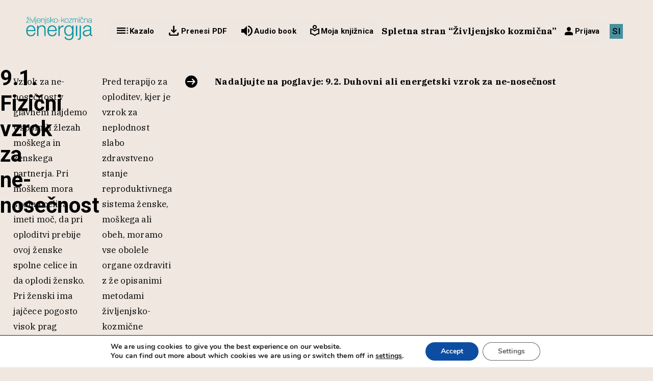

--- FILE ---
content_type: text/html; charset=UTF-8
request_url: https://books.life-cosmic.eu/sl/zivljenje-brez-bolezni/9-1-fizicni-vzrok-za-ne-nosecnost/
body_size: 19127
content:

<!doctype html>
<html lang="sl-SI" prefix="og: https://ogp.me/ns#">
<head>
	<meta charset="UTF-8" />
	<meta name="viewport" content="width=device-width, initial-scale=1" />
	<link rel="alternate" hreflang="sl" href="https://books.life-cosmic.eu/sl/zivljenje-brez-bolezni/9-1-fizicni-vzrok-za-ne-nosecnost/" />
<link rel="alternate" hreflang="x-default" href="https://books.life-cosmic.eu/sl/zivljenje-brez-bolezni/9-1-fizicni-vzrok-za-ne-nosecnost/" />

<!-- Search Engine Optimization by Rank Math - https://rankmath.com/ -->
<title>9.1. Fizični vzrok za ne-nosečnost - Življenjsko kozmična</title>
<meta name="description" content="Vzrok za ne-nosečnost v glavnem najdemo v spolnih žlezah moškega in ženskega partnerja. Pri moškem mora spolna celica imeti moč, da pri oploditvi prebije ovoj"/>
<meta name="robots" content="follow, index, max-snippet:-1, max-video-preview:-1, max-image-preview:large"/>
<link rel="canonical" href="https://books.life-cosmic.eu/sl/zivljenje-brez-bolezni/9-1-fizicni-vzrok-za-ne-nosecnost/" />
<meta property="og:locale" content="sl_SI" />
<meta property="og:type" content="article" />
<meta property="og:title" content="9.1. Fizični vzrok za ne-nosečnost - Življenjsko kozmična" />
<meta property="og:description" content="Vzrok za ne-nosečnost v glavnem najdemo v spolnih žlezah moškega in ženskega partnerja. Pri moškem mora spolna celica imeti moč, da pri oploditvi prebije ovoj" />
<meta property="og:url" content="https://books.life-cosmic.eu/sl/zivljenje-brez-bolezni/9-1-fizicni-vzrok-za-ne-nosecnost/" />
<meta property="og:site_name" content="Življenjsko kozmična" />
<meta property="article:section" content="Življenje brez bolezni" />
<meta property="og:updated_time" content="2023-06-13T10:44:20+01:00" />
<meta property="og:image" content="https://books.life-cosmic.eu/wp-content/uploads/2025/12/zivljenjsko-kozmicna-energija-knjige.jpg" />
<meta property="og:image:secure_url" content="https://books.life-cosmic.eu/wp-content/uploads/2025/12/zivljenjsko-kozmicna-energija-knjige.jpg" />
<meta property="og:image:width" content="790" />
<meta property="og:image:height" content="384" />
<meta property="og:image:alt" content="9.1. Fizični vzrok za ne-nosečnost" />
<meta property="og:image:type" content="image/jpeg" />
<meta property="article:published_time" content="2023-06-13T10:44:19+01:00" />
<meta property="article:modified_time" content="2023-06-13T10:44:20+01:00" />
<meta name="twitter:card" content="summary_large_image" />
<meta name="twitter:title" content="9.1. Fizični vzrok za ne-nosečnost - Življenjsko kozmična" />
<meta name="twitter:description" content="Vzrok za ne-nosečnost v glavnem najdemo v spolnih žlezah moškega in ženskega partnerja. Pri moškem mora spolna celica imeti moč, da pri oploditvi prebije ovoj" />
<meta name="twitter:image" content="https://books.life-cosmic.eu/wp-content/uploads/2025/12/zivljenjsko-kozmicna-energija-knjige.jpg" />
<meta name="twitter:label1" content="Written by" />
<meta name="twitter:data1" content="Tadeja" />
<meta name="twitter:label2" content="Time to read" />
<meta name="twitter:data2" content="Less than a minute" />
<script type="application/ld+json" class="rank-math-schema">{"@context":"https://schema.org","@graph":[{"@type":["Person","Organization"],"@id":"https://books.life-cosmic.eu/sl/#person/","name":"Lepa re\u010d - spletne strani","logo":{"@type":"ImageObject","@id":"https://books.life-cosmic.eu/sl/#logo/","url":"https://books.life-cosmic.eu/wp-content/uploads/2023/05/zke-tiny-logo.png","contentUrl":"https://books.life-cosmic.eu/wp-content/uploads/2023/05/zke-tiny-logo.png","caption":"\u017divljenjsko kozmi\u010dna","inLanguage":"sl-SI"},"image":{"@type":"ImageObject","@id":"https://books.life-cosmic.eu/sl/#logo/","url":"https://books.life-cosmic.eu/wp-content/uploads/2023/05/zke-tiny-logo.png","contentUrl":"https://books.life-cosmic.eu/wp-content/uploads/2023/05/zke-tiny-logo.png","caption":"\u017divljenjsko kozmi\u010dna","inLanguage":"sl-SI"}},{"@type":"WebSite","@id":"https://books.life-cosmic.eu/sl/#website/","url":"https://books.life-cosmic.eu/sl/","name":"\u017divljenjsko kozmi\u010dna","publisher":{"@id":"https://books.life-cosmic.eu/sl/#person/"},"inLanguage":"sl-SI"},{"@type":"ImageObject","@id":"https://books.life-cosmic.eu/wp-content/uploads/2025/12/zivljenjsko-kozmicna-energija-knjige.jpg","url":"https://books.life-cosmic.eu/wp-content/uploads/2025/12/zivljenjsko-kozmicna-energija-knjige.jpg","width":"790","height":"384","inLanguage":"sl-SI"},{"@type":"WebPage","@id":"https://books.life-cosmic.eu/sl/zivljenje-brez-bolezni/9-1-fizicni-vzrok-za-ne-nosecnost/#webpage","url":"https://books.life-cosmic.eu/sl/zivljenje-brez-bolezni/9-1-fizicni-vzrok-za-ne-nosecnost/","name":"9.1. Fizi\u010dni vzrok za ne-nose\u010dnost - \u017divljenjsko kozmi\u010dna","datePublished":"2023-06-13T10:44:19+01:00","dateModified":"2023-06-13T10:44:20+01:00","isPartOf":{"@id":"https://books.life-cosmic.eu/sl/#website/"},"primaryImageOfPage":{"@id":"https://books.life-cosmic.eu/wp-content/uploads/2025/12/zivljenjsko-kozmicna-energija-knjige.jpg"},"inLanguage":"sl-SI"},{"@type":"Person","@id":"https://books.life-cosmic.eu/sl/author/tadeja/","name":"Tadeja","url":"https://books.life-cosmic.eu/sl/author/tadeja/","image":{"@type":"ImageObject","@id":"https://secure.gravatar.com/avatar/dfa725904a8de3f1b5a7424a4e1ca3558b1e508acbda976fd9380c18a64a4dd6?s=96&amp;d=mm&amp;r=g","url":"https://secure.gravatar.com/avatar/dfa725904a8de3f1b5a7424a4e1ca3558b1e508acbda976fd9380c18a64a4dd6?s=96&amp;d=mm&amp;r=g","caption":"Tadeja","inLanguage":"sl-SI"}},{"@type":"BlogPosting","headline":"9.1. Fizi\u010dni vzrok za ne-nose\u010dnost - \u017divljenjsko kozmi\u010dna","datePublished":"2023-06-13T10:44:19+01:00","dateModified":"2023-06-13T10:44:20+01:00","articleSection":"\u017divljenje brez bolezni","author":{"@id":"https://books.life-cosmic.eu/sl/author/tadeja/","name":"Tadeja"},"publisher":{"@id":"https://books.life-cosmic.eu/sl/#person/"},"description":"Vzrok za ne-nose\u010dnost v glavnem najdemo v spolnih \u017elezah mo\u0161kega in \u017eenskega partnerja. Pri mo\u0161kem mora spolna celica imeti mo\u010d, da pri oploditvi prebije ovoj","name":"9.1. Fizi\u010dni vzrok za ne-nose\u010dnost - \u017divljenjsko kozmi\u010dna","@id":"https://books.life-cosmic.eu/sl/zivljenje-brez-bolezni/9-1-fizicni-vzrok-za-ne-nosecnost/#richSnippet","isPartOf":{"@id":"https://books.life-cosmic.eu/sl/zivljenje-brez-bolezni/9-1-fizicni-vzrok-za-ne-nosecnost/#webpage"},"image":{"@id":"https://books.life-cosmic.eu/wp-content/uploads/2025/12/zivljenjsko-kozmicna-energija-knjige.jpg"},"inLanguage":"sl-SI","mainEntityOfPage":{"@id":"https://books.life-cosmic.eu/sl/zivljenje-brez-bolezni/9-1-fizicni-vzrok-za-ne-nosecnost/#webpage"}}]}</script>
<!-- /Rank Math WordPress SEO plugin -->

<link href='https://fonts.gstatic.com' crossorigin rel='preconnect' />
<link rel="alternate" type="application/rss+xml" title="Življenjsko kozmična &raquo; 9.1. Fizični vzrok za ne-nosečnost Vir komentarjev" href="https://books.life-cosmic.eu/sl/zivljenje-brez-bolezni/9-1-fizicni-vzrok-za-ne-nosecnost/feed/" />
<link rel="alternate" title="oEmbed (JSON)" type="application/json+oembed" href="https://books.life-cosmic.eu/sl/wp-json/oembed/1.0/embed?url=https%3A%2F%2Fbooks.life-cosmic.eu%2Fsl%2Fzivljenje-brez-bolezni%2F9-1-fizicni-vzrok-za-ne-nosecnost%2F" />
<link rel="alternate" title="oEmbed (XML)" type="text/xml+oembed" href="https://books.life-cosmic.eu/sl/wp-json/oembed/1.0/embed?url=https%3A%2F%2Fbooks.life-cosmic.eu%2Fsl%2Fzivljenje-brez-bolezni%2F9-1-fizicni-vzrok-za-ne-nosecnost%2F&#038;format=xml" />
<style id='wp-img-auto-sizes-contain-inline-css'>
img:is([sizes=auto i],[sizes^="auto," i]){contain-intrinsic-size:3000px 1500px}
/*# sourceURL=wp-img-auto-sizes-contain-inline-css */
</style>
<link rel='stylesheet' id='wp-block-library-css' href='https://books.life-cosmic.eu/wp-includes/css/dist/block-library/style.min.css?ver=1764752915' media='all' />
<style id='wp-block-paragraph-inline-css'>
.is-small-text{font-size:.875em}.is-regular-text{font-size:1em}.is-large-text{font-size:2.25em}.is-larger-text{font-size:3em}.has-drop-cap:not(:focus):first-letter{float:left;font-size:8.4em;font-style:normal;font-weight:100;line-height:.68;margin:.05em .1em 0 0;text-transform:uppercase}body.rtl .has-drop-cap:not(:focus):first-letter{float:none;margin-left:.1em}p.has-drop-cap.has-background{overflow:hidden}:root :where(p.has-background){padding:1.25em 2.375em}:where(p.has-text-color:not(.has-link-color)) a{color:inherit}p.has-text-align-left[style*="writing-mode:vertical-lr"],p.has-text-align-right[style*="writing-mode:vertical-rl"]{rotate:180deg}
/*# sourceURL=https://books.life-cosmic.eu/wp-includes/blocks/paragraph/style.min.css */
</style>
<link rel='stylesheet' id='wc-blocks-style-css' href='https://books.life-cosmic.eu/wp-content/plugins/woocommerce/assets/client/blocks/wc-blocks.css?ver=1766449687' media='all' />
<style id='global-styles-inline-css'>
:root{--wp--preset--aspect-ratio--square: 1;--wp--preset--aspect-ratio--4-3: 4/3;--wp--preset--aspect-ratio--3-4: 3/4;--wp--preset--aspect-ratio--3-2: 3/2;--wp--preset--aspect-ratio--2-3: 2/3;--wp--preset--aspect-ratio--16-9: 16/9;--wp--preset--aspect-ratio--9-16: 9/16;--wp--preset--color--black: #000000;--wp--preset--color--cyan-bluish-gray: #abb8c3;--wp--preset--color--white: #ffffff;--wp--preset--color--pale-pink: #f78da7;--wp--preset--color--vivid-red: #cf2e2e;--wp--preset--color--luminous-vivid-orange: #ff6900;--wp--preset--color--luminous-vivid-amber: #fcb900;--wp--preset--color--light-green-cyan: #7bdcb5;--wp--preset--color--vivid-green-cyan: #00d084;--wp--preset--color--pale-cyan-blue: #8ed1fc;--wp--preset--color--vivid-cyan-blue: #0693e3;--wp--preset--color--vivid-purple: #9b51e0;--wp--preset--gradient--vivid-cyan-blue-to-vivid-purple: linear-gradient(135deg,rgb(6,147,227) 0%,rgb(155,81,224) 100%);--wp--preset--gradient--light-green-cyan-to-vivid-green-cyan: linear-gradient(135deg,rgb(122,220,180) 0%,rgb(0,208,130) 100%);--wp--preset--gradient--luminous-vivid-amber-to-luminous-vivid-orange: linear-gradient(135deg,rgb(252,185,0) 0%,rgb(255,105,0) 100%);--wp--preset--gradient--luminous-vivid-orange-to-vivid-red: linear-gradient(135deg,rgb(255,105,0) 0%,rgb(207,46,46) 100%);--wp--preset--gradient--very-light-gray-to-cyan-bluish-gray: linear-gradient(135deg,rgb(238,238,238) 0%,rgb(169,184,195) 100%);--wp--preset--gradient--cool-to-warm-spectrum: linear-gradient(135deg,rgb(74,234,220) 0%,rgb(151,120,209) 20%,rgb(207,42,186) 40%,rgb(238,44,130) 60%,rgb(251,105,98) 80%,rgb(254,248,76) 100%);--wp--preset--gradient--blush-light-purple: linear-gradient(135deg,rgb(255,206,236) 0%,rgb(152,150,240) 100%);--wp--preset--gradient--blush-bordeaux: linear-gradient(135deg,rgb(254,205,165) 0%,rgb(254,45,45) 50%,rgb(107,0,62) 100%);--wp--preset--gradient--luminous-dusk: linear-gradient(135deg,rgb(255,203,112) 0%,rgb(199,81,192) 50%,rgb(65,88,208) 100%);--wp--preset--gradient--pale-ocean: linear-gradient(135deg,rgb(255,245,203) 0%,rgb(182,227,212) 50%,rgb(51,167,181) 100%);--wp--preset--gradient--electric-grass: linear-gradient(135deg,rgb(202,248,128) 0%,rgb(113,206,126) 100%);--wp--preset--gradient--midnight: linear-gradient(135deg,rgb(2,3,129) 0%,rgb(40,116,252) 100%);--wp--preset--font-size--small: 13px;--wp--preset--font-size--medium: 20px;--wp--preset--font-size--large: 36px;--wp--preset--font-size--x-large: 42px;--wp--preset--spacing--20: 0.44rem;--wp--preset--spacing--30: 0.67rem;--wp--preset--spacing--40: 1rem;--wp--preset--spacing--50: 1.5rem;--wp--preset--spacing--60: 2.25rem;--wp--preset--spacing--70: 3.38rem;--wp--preset--spacing--80: 5.06rem;--wp--preset--shadow--natural: 6px 6px 9px rgba(0, 0, 0, 0.2);--wp--preset--shadow--deep: 12px 12px 50px rgba(0, 0, 0, 0.4);--wp--preset--shadow--sharp: 6px 6px 0px rgba(0, 0, 0, 0.2);--wp--preset--shadow--outlined: 6px 6px 0px -3px rgb(255, 255, 255), 6px 6px rgb(0, 0, 0);--wp--preset--shadow--crisp: 6px 6px 0px rgb(0, 0, 0);}:where(.is-layout-flex){gap: 0.5em;}:where(.is-layout-grid){gap: 0.5em;}body .is-layout-flex{display: flex;}.is-layout-flex{flex-wrap: wrap;align-items: center;}.is-layout-flex > :is(*, div){margin: 0;}body .is-layout-grid{display: grid;}.is-layout-grid > :is(*, div){margin: 0;}:where(.wp-block-columns.is-layout-flex){gap: 2em;}:where(.wp-block-columns.is-layout-grid){gap: 2em;}:where(.wp-block-post-template.is-layout-flex){gap: 1.25em;}:where(.wp-block-post-template.is-layout-grid){gap: 1.25em;}.has-black-color{color: var(--wp--preset--color--black) !important;}.has-cyan-bluish-gray-color{color: var(--wp--preset--color--cyan-bluish-gray) !important;}.has-white-color{color: var(--wp--preset--color--white) !important;}.has-pale-pink-color{color: var(--wp--preset--color--pale-pink) !important;}.has-vivid-red-color{color: var(--wp--preset--color--vivid-red) !important;}.has-luminous-vivid-orange-color{color: var(--wp--preset--color--luminous-vivid-orange) !important;}.has-luminous-vivid-amber-color{color: var(--wp--preset--color--luminous-vivid-amber) !important;}.has-light-green-cyan-color{color: var(--wp--preset--color--light-green-cyan) !important;}.has-vivid-green-cyan-color{color: var(--wp--preset--color--vivid-green-cyan) !important;}.has-pale-cyan-blue-color{color: var(--wp--preset--color--pale-cyan-blue) !important;}.has-vivid-cyan-blue-color{color: var(--wp--preset--color--vivid-cyan-blue) !important;}.has-vivid-purple-color{color: var(--wp--preset--color--vivid-purple) !important;}.has-black-background-color{background-color: var(--wp--preset--color--black) !important;}.has-cyan-bluish-gray-background-color{background-color: var(--wp--preset--color--cyan-bluish-gray) !important;}.has-white-background-color{background-color: var(--wp--preset--color--white) !important;}.has-pale-pink-background-color{background-color: var(--wp--preset--color--pale-pink) !important;}.has-vivid-red-background-color{background-color: var(--wp--preset--color--vivid-red) !important;}.has-luminous-vivid-orange-background-color{background-color: var(--wp--preset--color--luminous-vivid-orange) !important;}.has-luminous-vivid-amber-background-color{background-color: var(--wp--preset--color--luminous-vivid-amber) !important;}.has-light-green-cyan-background-color{background-color: var(--wp--preset--color--light-green-cyan) !important;}.has-vivid-green-cyan-background-color{background-color: var(--wp--preset--color--vivid-green-cyan) !important;}.has-pale-cyan-blue-background-color{background-color: var(--wp--preset--color--pale-cyan-blue) !important;}.has-vivid-cyan-blue-background-color{background-color: var(--wp--preset--color--vivid-cyan-blue) !important;}.has-vivid-purple-background-color{background-color: var(--wp--preset--color--vivid-purple) !important;}.has-black-border-color{border-color: var(--wp--preset--color--black) !important;}.has-cyan-bluish-gray-border-color{border-color: var(--wp--preset--color--cyan-bluish-gray) !important;}.has-white-border-color{border-color: var(--wp--preset--color--white) !important;}.has-pale-pink-border-color{border-color: var(--wp--preset--color--pale-pink) !important;}.has-vivid-red-border-color{border-color: var(--wp--preset--color--vivid-red) !important;}.has-luminous-vivid-orange-border-color{border-color: var(--wp--preset--color--luminous-vivid-orange) !important;}.has-luminous-vivid-amber-border-color{border-color: var(--wp--preset--color--luminous-vivid-amber) !important;}.has-light-green-cyan-border-color{border-color: var(--wp--preset--color--light-green-cyan) !important;}.has-vivid-green-cyan-border-color{border-color: var(--wp--preset--color--vivid-green-cyan) !important;}.has-pale-cyan-blue-border-color{border-color: var(--wp--preset--color--pale-cyan-blue) !important;}.has-vivid-cyan-blue-border-color{border-color: var(--wp--preset--color--vivid-cyan-blue) !important;}.has-vivid-purple-border-color{border-color: var(--wp--preset--color--vivid-purple) !important;}.has-vivid-cyan-blue-to-vivid-purple-gradient-background{background: var(--wp--preset--gradient--vivid-cyan-blue-to-vivid-purple) !important;}.has-light-green-cyan-to-vivid-green-cyan-gradient-background{background: var(--wp--preset--gradient--light-green-cyan-to-vivid-green-cyan) !important;}.has-luminous-vivid-amber-to-luminous-vivid-orange-gradient-background{background: var(--wp--preset--gradient--luminous-vivid-amber-to-luminous-vivid-orange) !important;}.has-luminous-vivid-orange-to-vivid-red-gradient-background{background: var(--wp--preset--gradient--luminous-vivid-orange-to-vivid-red) !important;}.has-very-light-gray-to-cyan-bluish-gray-gradient-background{background: var(--wp--preset--gradient--very-light-gray-to-cyan-bluish-gray) !important;}.has-cool-to-warm-spectrum-gradient-background{background: var(--wp--preset--gradient--cool-to-warm-spectrum) !important;}.has-blush-light-purple-gradient-background{background: var(--wp--preset--gradient--blush-light-purple) !important;}.has-blush-bordeaux-gradient-background{background: var(--wp--preset--gradient--blush-bordeaux) !important;}.has-luminous-dusk-gradient-background{background: var(--wp--preset--gradient--luminous-dusk) !important;}.has-pale-ocean-gradient-background{background: var(--wp--preset--gradient--pale-ocean) !important;}.has-electric-grass-gradient-background{background: var(--wp--preset--gradient--electric-grass) !important;}.has-midnight-gradient-background{background: var(--wp--preset--gradient--midnight) !important;}.has-small-font-size{font-size: var(--wp--preset--font-size--small) !important;}.has-medium-font-size{font-size: var(--wp--preset--font-size--medium) !important;}.has-large-font-size{font-size: var(--wp--preset--font-size--large) !important;}.has-x-large-font-size{font-size: var(--wp--preset--font-size--x-large) !important;}
/*# sourceURL=global-styles-inline-css */
</style>

<style id='classic-theme-styles-inline-css'>
/*! This file is auto-generated */
.wp-block-button__link{color:#fff;background-color:#32373c;border-radius:9999px;box-shadow:none;text-decoration:none;padding:calc(.667em + 2px) calc(1.333em + 2px);font-size:1.125em}.wp-block-file__button{background:#32373c;color:#fff;text-decoration:none}
/*# sourceURL=/wp-includes/css/classic-themes.min.css */
</style>
<style id='woocommerce-inline-inline-css'>
.woocommerce form .form-row .required { visibility: visible; }
/*# sourceURL=woocommerce-inline-inline-css */
</style>
<link rel='stylesheet' id='wpml-legacy-horizontal-list-0-css' href='https://books.life-cosmic.eu/wp-content/plugins/sitepress-multilingual-cms/templates/language-switchers/legacy-list-horizontal/style.min.css?ver=1764678372' media='all' />
<link rel='stylesheet' id='featherlight-css' href='https://books.life-cosmic.eu/wp-content/themes/lr-child/assets/libs/featherlight/featherlight.min.css?ver=1691741002' media='' />
<link rel='stylesheet' id='featherlight-gallery-css' href='https://books.life-cosmic.eu/wp-content/themes/lr-child/assets/libs/featherlight/featherlight.gallery.min.css?ver=1691741002' media='' />
<link rel='stylesheet' id='swiper-css-css' href='https://books.life-cosmic.eu/wp-content/themes/lr-child/assets/libs/swiper/swiper-bundle.css?ver=1691741002' media='' />
<link rel='stylesheet' id='theme-styles-css' href='https://books.life-cosmic.eu/wp-content/themes/lr-child/assets/scss/styles.css?ver=1766504911' media='' />
<link rel='stylesheet' id='moove_gdpr_frontend-css' href='https://books.life-cosmic.eu/wp-content/plugins/gdpr-cookie-compliance/dist/styles/gdpr-main.css?ver=1763382338' media='all' />
<style id='moove_gdpr_frontend-inline-css'>
#moove_gdpr_cookie_modal,#moove_gdpr_cookie_info_bar,.gdpr_cookie_settings_shortcode_content{font-family:&#039;Nunito&#039;,sans-serif}#moove_gdpr_save_popup_settings_button{background-color:#373737;color:#fff}#moove_gdpr_save_popup_settings_button:hover{background-color:#000}#moove_gdpr_cookie_info_bar .moove-gdpr-info-bar-container .moove-gdpr-info-bar-content a.mgbutton,#moove_gdpr_cookie_info_bar .moove-gdpr-info-bar-container .moove-gdpr-info-bar-content button.mgbutton{background-color:#0C4DA2}#moove_gdpr_cookie_modal .moove-gdpr-modal-content .moove-gdpr-modal-footer-content .moove-gdpr-button-holder a.mgbutton,#moove_gdpr_cookie_modal .moove-gdpr-modal-content .moove-gdpr-modal-footer-content .moove-gdpr-button-holder button.mgbutton,.gdpr_cookie_settings_shortcode_content .gdpr-shr-button.button-green{background-color:#0C4DA2;border-color:#0C4DA2}#moove_gdpr_cookie_modal .moove-gdpr-modal-content .moove-gdpr-modal-footer-content .moove-gdpr-button-holder a.mgbutton:hover,#moove_gdpr_cookie_modal .moove-gdpr-modal-content .moove-gdpr-modal-footer-content .moove-gdpr-button-holder button.mgbutton:hover,.gdpr_cookie_settings_shortcode_content .gdpr-shr-button.button-green:hover{background-color:#fff;color:#0C4DA2}#moove_gdpr_cookie_modal .moove-gdpr-modal-content .moove-gdpr-modal-close i,#moove_gdpr_cookie_modal .moove-gdpr-modal-content .moove-gdpr-modal-close span.gdpr-icon{background-color:#0C4DA2;border:1px solid #0C4DA2}#moove_gdpr_cookie_info_bar span.moove-gdpr-infobar-allow-all.focus-g,#moove_gdpr_cookie_info_bar span.moove-gdpr-infobar-allow-all:focus,#moove_gdpr_cookie_info_bar button.moove-gdpr-infobar-allow-all.focus-g,#moove_gdpr_cookie_info_bar button.moove-gdpr-infobar-allow-all:focus,#moove_gdpr_cookie_info_bar span.moove-gdpr-infobar-reject-btn.focus-g,#moove_gdpr_cookie_info_bar span.moove-gdpr-infobar-reject-btn:focus,#moove_gdpr_cookie_info_bar button.moove-gdpr-infobar-reject-btn.focus-g,#moove_gdpr_cookie_info_bar button.moove-gdpr-infobar-reject-btn:focus,#moove_gdpr_cookie_info_bar span.change-settings-button.focus-g,#moove_gdpr_cookie_info_bar span.change-settings-button:focus,#moove_gdpr_cookie_info_bar button.change-settings-button.focus-g,#moove_gdpr_cookie_info_bar button.change-settings-button:focus{-webkit-box-shadow:0 0 1px 3px #0C4DA2;-moz-box-shadow:0 0 1px 3px #0C4DA2;box-shadow:0 0 1px 3px #0C4DA2}#moove_gdpr_cookie_modal .moove-gdpr-modal-content .moove-gdpr-modal-close i:hover,#moove_gdpr_cookie_modal .moove-gdpr-modal-content .moove-gdpr-modal-close span.gdpr-icon:hover,#moove_gdpr_cookie_info_bar span[data-href]>u.change-settings-button{color:#0C4DA2}#moove_gdpr_cookie_modal .moove-gdpr-modal-content .moove-gdpr-modal-left-content #moove-gdpr-menu li.menu-item-selected a span.gdpr-icon,#moove_gdpr_cookie_modal .moove-gdpr-modal-content .moove-gdpr-modal-left-content #moove-gdpr-menu li.menu-item-selected button span.gdpr-icon{color:inherit}#moove_gdpr_cookie_modal .moove-gdpr-modal-content .moove-gdpr-modal-left-content #moove-gdpr-menu li a span.gdpr-icon,#moove_gdpr_cookie_modal .moove-gdpr-modal-content .moove-gdpr-modal-left-content #moove-gdpr-menu li button span.gdpr-icon{color:inherit}#moove_gdpr_cookie_modal .gdpr-acc-link{line-height:0;font-size:0;color:transparent;position:absolute}#moove_gdpr_cookie_modal .moove-gdpr-modal-content .moove-gdpr-modal-close:hover i,#moove_gdpr_cookie_modal .moove-gdpr-modal-content .moove-gdpr-modal-left-content #moove-gdpr-menu li a,#moove_gdpr_cookie_modal .moove-gdpr-modal-content .moove-gdpr-modal-left-content #moove-gdpr-menu li button,#moove_gdpr_cookie_modal .moove-gdpr-modal-content .moove-gdpr-modal-left-content #moove-gdpr-menu li button i,#moove_gdpr_cookie_modal .moove-gdpr-modal-content .moove-gdpr-modal-left-content #moove-gdpr-menu li a i,#moove_gdpr_cookie_modal .moove-gdpr-modal-content .moove-gdpr-tab-main .moove-gdpr-tab-main-content a:hover,#moove_gdpr_cookie_info_bar.moove-gdpr-dark-scheme .moove-gdpr-info-bar-container .moove-gdpr-info-bar-content a.mgbutton:hover,#moove_gdpr_cookie_info_bar.moove-gdpr-dark-scheme .moove-gdpr-info-bar-container .moove-gdpr-info-bar-content button.mgbutton:hover,#moove_gdpr_cookie_info_bar.moove-gdpr-dark-scheme .moove-gdpr-info-bar-container .moove-gdpr-info-bar-content a:hover,#moove_gdpr_cookie_info_bar.moove-gdpr-dark-scheme .moove-gdpr-info-bar-container .moove-gdpr-info-bar-content button:hover,#moove_gdpr_cookie_info_bar.moove-gdpr-dark-scheme .moove-gdpr-info-bar-container .moove-gdpr-info-bar-content span.change-settings-button:hover,#moove_gdpr_cookie_info_bar.moove-gdpr-dark-scheme .moove-gdpr-info-bar-container .moove-gdpr-info-bar-content button.change-settings-button:hover,#moove_gdpr_cookie_info_bar.moove-gdpr-dark-scheme .moove-gdpr-info-bar-container .moove-gdpr-info-bar-content u.change-settings-button:hover,#moove_gdpr_cookie_info_bar span[data-href]>u.change-settings-button,#moove_gdpr_cookie_info_bar.moove-gdpr-dark-scheme .moove-gdpr-info-bar-container .moove-gdpr-info-bar-content a.mgbutton.focus-g,#moove_gdpr_cookie_info_bar.moove-gdpr-dark-scheme .moove-gdpr-info-bar-container .moove-gdpr-info-bar-content button.mgbutton.focus-g,#moove_gdpr_cookie_info_bar.moove-gdpr-dark-scheme .moove-gdpr-info-bar-container .moove-gdpr-info-bar-content a.focus-g,#moove_gdpr_cookie_info_bar.moove-gdpr-dark-scheme .moove-gdpr-info-bar-container .moove-gdpr-info-bar-content button.focus-g,#moove_gdpr_cookie_info_bar.moove-gdpr-dark-scheme .moove-gdpr-info-bar-container .moove-gdpr-info-bar-content a.mgbutton:focus,#moove_gdpr_cookie_info_bar.moove-gdpr-dark-scheme .moove-gdpr-info-bar-container .moove-gdpr-info-bar-content button.mgbutton:focus,#moove_gdpr_cookie_info_bar.moove-gdpr-dark-scheme .moove-gdpr-info-bar-container .moove-gdpr-info-bar-content a:focus,#moove_gdpr_cookie_info_bar.moove-gdpr-dark-scheme .moove-gdpr-info-bar-container .moove-gdpr-info-bar-content button:focus,#moove_gdpr_cookie_info_bar.moove-gdpr-dark-scheme .moove-gdpr-info-bar-container .moove-gdpr-info-bar-content span.change-settings-button.focus-g,span.change-settings-button:focus,button.change-settings-button.focus-g,button.change-settings-button:focus,#moove_gdpr_cookie_info_bar.moove-gdpr-dark-scheme .moove-gdpr-info-bar-container .moove-gdpr-info-bar-content u.change-settings-button.focus-g,#moove_gdpr_cookie_info_bar.moove-gdpr-dark-scheme .moove-gdpr-info-bar-container .moove-gdpr-info-bar-content u.change-settings-button:focus{color:#0C4DA2}#moove_gdpr_cookie_modal .moove-gdpr-branding.focus-g span,#moove_gdpr_cookie_modal .moove-gdpr-modal-content .moove-gdpr-tab-main a.focus-g,#moove_gdpr_cookie_modal .moove-gdpr-modal-content .moove-gdpr-tab-main .gdpr-cd-details-toggle.focus-g{color:#0C4DA2}#moove_gdpr_cookie_modal.gdpr_lightbox-hide{display:none}
/*# sourceURL=moove_gdpr_frontend-inline-css */
</style>
<script id="wpml-cookie-js-extra">
var wpml_cookies = {"wp-wpml_current_language":{"value":"sl","expires":1,"path":"/"}};
var wpml_cookies = {"wp-wpml_current_language":{"value":"sl","expires":1,"path":"/"}};
//# sourceURL=wpml-cookie-js-extra
</script>
<script src="https://books.life-cosmic.eu/wp-content/plugins/sitepress-multilingual-cms/res/js/cookies/language-cookie.js?ver=1764678371" id="wpml-cookie-js" defer data-wp-strategy="defer"></script>
<script src="https://books.life-cosmic.eu/wp-includes/js/jquery/jquery.min.js?ver=1764752916" id="jquery-core-js"></script>
<script src="https://books.life-cosmic.eu/wp-includes/js/jquery/jquery-migrate.min.js?ver=1691741604" id="jquery-migrate-js"></script>
<script src="https://books.life-cosmic.eu/wp-content/plugins/woocommerce/assets/js/jquery-blockui/jquery.blockUI.min.js?ver=1766449687" id="wc-jquery-blockui-js" defer data-wp-strategy="defer"></script>
<script src="https://books.life-cosmic.eu/wp-content/plugins/woocommerce/assets/js/js-cookie/js.cookie.min.js?ver=1766449687" id="wc-js-cookie-js" defer data-wp-strategy="defer"></script>
<script id="woocommerce-js-extra">
var woocommerce_params = {"ajax_url":"/wp-admin/admin-ajax.php","wc_ajax_url":"/sl/?wc-ajax=%%endpoint%%","i18n_password_show":"Prika\u017ei geslo","i18n_password_hide":"Skrij geslo"};
//# sourceURL=woocommerce-js-extra
</script>
<script src="https://books.life-cosmic.eu/wp-content/plugins/woocommerce/assets/js/frontend/woocommerce.min.js?ver=1766449687" id="woocommerce-js" defer data-wp-strategy="defer"></script>
<script src="https://books.life-cosmic.eu/wp-content/themes/lr/assets/js/helpers.js?ver=1691741002" id="helpers-js"></script>
<script src="https://books.life-cosmic.eu/wp-content/themes/lr/assets/js/elements-to-swiper.js?ver=1691741002" id="elements-to-swiper-js"></script>
<script src="https://books.life-cosmic.eu/wp-content/themes/lr/assets/js/scroll-events.js?ver=1691741002" id="scroll-events-js"></script>
<script src="https://books.life-cosmic.eu/wp-content/themes/lr-child/assets/js/social-share-links.js?ass&amp;ver=1691741002" id="social-share-links-js"></script>
<link rel="https://api.w.org/" href="https://books.life-cosmic.eu/sl/wp-json/" /><link rel="alternate" title="JSON" type="application/json" href="https://books.life-cosmic.eu/sl/wp-json/wp/v2/posts/7100" /><link rel="EditURI" type="application/rsd+xml" title="RSD" href="https://books.life-cosmic.eu/xmlrpc.php?rsd" />
<meta name="generator" content="WordPress 6.9" />
<link rel='shortlink' href='https://books.life-cosmic.eu/sl/?p=7100' />
<meta name="generator" content="WPML ver:4.8.6 stt:1,66,46;" />
	<!-- preconnect -->
	<link rel="preconnect" href="https://fonts.googleapis.com">
	<link rel="preconnect" href="https://fonts.gstatic.com" crossorigin>
	<!-- preconnect -->

	<!-- material icons -->
		<link rel="stylesheet" href="https://fonts.googleapis.com/css2?family=Material+Symbols+Outlined:opsz,wght,FILL,GRAD@24,400,0..1,-25" />
	<!-- material icons -->
	
	<!-- fonts -->
	<!-- roboto: 100,300,400,500,700,900 -->
	<link href="https://fonts.googleapis.com/css2?family=Roboto:wght@100;500;700&display=swap" rel="stylesheet">
	<link href="https://fonts.googleapis.com/css2?family=IBM+Plex+Serif:ital,wght@0,200;0,300;0,400;0,500;0,700;1,200;1,300;1,400;1,500;1,700&display=swap" rel="stylesheet">
		<noscript><style>.woocommerce-product-gallery{ opacity: 1 !important; }</style></noscript>
	</head>

<body class="wp-singular post-template-default single single-post postid-7100 single-format-standard wp-custom-logo wp-theme-lr wp-child-theme-lr-child theme-lr woocommerce-no-js">
	
	
<header class="site-header" aria-label="header">
	<div class="grid">
		<div class="alignwide inner">
			<a href="https://books.life-cosmic.eu/sl/" title="Domov">
								<img width="400" height="148" src="https://books.life-cosmic.eu/wp-content/uploads/2023/05/zke-tiny-logo.png" class="header-logo" alt="" decoding="async" fetchpriority="high" />			</a>
							<div lr-toggle=".modal-menu-wrapper, body" class="icons" title="Kazalo">
					<span class="material-symbols-outlined filled kazalo-toggler">toc</span>
					<span class="label">Kazalo</span>
				</div>
				                                        <a href="/wp-content/pdf/zivljenjsko-kozmicna-2.pdf" target="_blank" class="icons" title="Prenesi PDF">
                        <span class="material-symbols-outlined filled kazalo-toggler">download</span>
                        <span class="label">Prenesi PDF</span>
                    </a>
                                                            <a href="https://books.life-cosmic.eu/sl/audiobook/?lang=en&product_id=65&book=2" target="_blank" class="icons" title="Audio book">
                        <span class="material-symbols-outlined filled kazalo-toggler">volume_up</span>
                        <span class="label">Audio book</span>
                    </a>
				    				                                    
                    <a href="/sl" class="icons" title="Preglej svojo knjižnico">
                        <span class="material-symbols-outlined">local_library</span>
                        <span class="label">Moja knjižnica</span>
                    </a>

			<!-- <div class="header-nav-toggler pos-left-sidebar" lr-toggle=".header-nav-toggler,.modal-menu-wrapper"></div> -->
			
			<div class="spacer"></div>

                            <nav class="header-navigation desktop hide-mobile hide-tablet" role="navigation">
                    <div class="navigation-wrapper"><ul id="menu-zgornji" class="menu"><li id="menu-item-12809" class="menu-item menu-item-type-custom menu-item-object-custom menu-item-12809"><a target="_blank" href="https://www.zivljenjsko-kozmicna.net/">Spletna stran &#8220;Življenjsko kozmična&#8221;</a></li>
</ul></div>                </nav>
            
							
				<a href="https://books.life-cosmic.eu/sl/moj-racun/" class="icons" title="Prijava">
					<span class="material-symbols-outlined filled">person</span>
					<span class="label">Prijava</span>
				</a>

			
            

			
			
<div class="wpml-ls-statics-shortcode_actions wpml-ls wpml-ls-legacy-list-horizontal">
	<ul role="menu"><li class="wpml-ls-slot-shortcode_actions wpml-ls-item wpml-ls-item-sl wpml-ls-current-language wpml-ls-first-item wpml-ls-last-item wpml-ls-item-legacy-list-horizontal" role="none">
				<a href="https://books.life-cosmic.eu/sl/zivljenje-brez-bolezni/9-1-fizicni-vzrok-za-ne-nosecnost/" class="wpml-ls-link" role="menuitem" >
                    <span class="wpml-ls-native" role="menuitem">SI</span></a>
			</li></ul>
</div>
			
				
			
		</div>
	</div>
</header>


<div class="modal-menu-wrapper">
	<div class="close" lr-toggle=".modal-menu-wrapper, body"><span class="material-symbols-outlined">close</span></div>
	<div class="grid">
		
		<section class="top alignwide">
			<a href="/" title="Domov">
				<img width="400" height="148" src="https://books.life-cosmic.eu/wp-content/uploads/2023/05/zke-tiny-logo.png" class="header-logo" alt="" decoding="async" />			</a>
					</section>
		
		<nav class="modal-menu alignwide" role="navigation">

			<h2 class='book-title'>Življenje brez bolezni</h2>
			
			<div class="book-menu">

			<a class='level-1  ' href='https://books.life-cosmic.eu/sl/zivljenje-brez-bolezni/zivljenje-brez-bolezni-naslovnica/'> Naslovnica</a><a class='level-0  ' href='https://books.life-cosmic.eu/sl/zivljenje-brez-bolezni/kolofon/'>Kolofon</a><a class='level-1  ' href='https://books.life-cosmic.eu/sl/zivljenje-brez-bolezni/zivljenje-brez-bolezni-uvod/'> Uvod</a><a class='level-1  ' href='https://books.life-cosmic.eu/sl/zivljenje-brez-bolezni/1-kozmicni-zakon-in-nase-telo/'>1. Kozmični zakon in naše telo</a><a class='level-2  ' href='https://books.life-cosmic.eu/sl/zivljenje-brez-bolezni/1-1-zivljensko-kozmicna-energija/'>1.1. Življensko-kozmična energija</a><a class='level-2  ' href='https://books.life-cosmic.eu/sl/zivljenje-brez-bolezni/1-2-naloga-telesa/'>1.2. Naloga telesa</a><a class='level-3  ' href='https://books.life-cosmic.eu/sl/zivljenje-brez-bolezni/1-2-1-sistemi-v-telesu/'>1.2.1. Sistemi v telesu</a><a class='level-3  ' href='https://books.life-cosmic.eu/sl/zivljenje-brez-bolezni/1-2-2-organi-v-sistemih-telesa/'>1.2.2. Organi v sistemih telesa</a><a class='level-2  ' href='https://books.life-cosmic.eu/sl/zivljenje-brez-bolezni/1-3-zdravo-energetsko-telo-in-njegova-aura/'>1.3. Zdravo energetsko telo in njegova aura</a><a class='level-2  ' href='https://books.life-cosmic.eu/sl/zivljenje-brez-bolezni/1-4-poskodovano-energetsko-telo-in-njegova-aura/'>1.4. Poškodovano energetsko telo in njegova aura</a><a class='level-1  ' href='https://books.life-cosmic.eu/sl/zivljenje-brez-bolezni/2-osnovni-zakoni/'>2. Osnovni zakoni</a><a class='level-2  ' href='https://books.life-cosmic.eu/sl/zivljenje-brez-bolezni/2-1-prvo-pravilo/'>2.1. Prvo pravilo</a><a class='level-2  ' href='https://books.life-cosmic.eu/sl/zivljenje-brez-bolezni/2-2-drugo-pravilo/'>2.2. Drugo pravilo</a><a class='level-2  ' href='https://books.life-cosmic.eu/sl/zivljenje-brez-bolezni/2-3-tretje-pravilo/'>2.3. Tretje pravilo</a><a class='level-2  ' href='https://books.life-cosmic.eu/sl/zivljenje-brez-bolezni/2-4-cetrto-pravilo/'>2.4. Četrto pravilo</a><a class='level-2  ' href='https://books.life-cosmic.eu/sl/zivljenje-brez-bolezni/2-5-peto-pravilo/'>2.5. Peto pravilo</a><a class='level-1  ' href='https://books.life-cosmic.eu/sl/zivljenje-brez-bolezni/3-priprava-terapevta/'>3. Priprava terapevta</a><a class='level-2  ' href='https://books.life-cosmic.eu/sl/zivljenje-brez-bolezni/3-1-energetsko-telo/'>3.1. Energetsko telo</a><a class='level-3  ' href='https://books.life-cosmic.eu/sl/zivljenje-brez-bolezni/3-1-1-merkava/'>3.1.1. Merkava</a><a class='level-3  ' href='https://books.life-cosmic.eu/sl/zivljenje-brez-bolezni/3-1-2-vnasanje-barv-v-telo/'>3.1.2. Vnašanje barv v telo</a><a class='level-3  ' href='https://books.life-cosmic.eu/sl/zivljenje-brez-bolezni/3-1-3-meditacija-na-vodnika/'>3.1.3. Meditacija na vodnika</a><a class='level-2  ' href='https://books.life-cosmic.eu/sl/zivljenje-brez-bolezni/3-2-fizicno-telo/'>3.2. Fizično telo</a><a class='level-3  ' href='https://books.life-cosmic.eu/sl/zivljenje-brez-bolezni/3-2-1-vrelec-mladosti/'>3.2.1. Vrelec mladosti</a><a class='level-3  ' href='https://books.life-cosmic.eu/sl/zivljenje-brez-bolezni/3-2-2-pozdrav-soncu/'>3.2.2. Pozdrav soncu</a><a class='level-3  ' href='https://books.life-cosmic.eu/sl/zivljenje-brez-bolezni/3-2-3-vsakodnevna-vadba-oz-urjenje/'>3.2.3. Vsakodnevna vadba oz. urjenje</a><a class='level-1  ' href='https://books.life-cosmic.eu/sl/zivljenje-brez-bolezni/4-dodatne-priprave/'>4. Dodatne priprave</a><a class='level-2  ' href='https://books.life-cosmic.eu/sl/zivljenje-brez-bolezni/4-1-fizicna-kondicija/'>4.1. Fizična kondicija</a><a class='level-2  ' href='https://books.life-cosmic.eu/sl/zivljenje-brez-bolezni/4-2-stoja-na-glavi/'>4.2. Stoja na glavi</a><a class='level-2  ' href='https://books.life-cosmic.eu/sl/zivljenje-brez-bolezni/4-3-ciscenje-z-urino-terapijo/'>4.3. Čiščenje z urino-terapijo</a><a class='level-2  ' href='https://books.life-cosmic.eu/sl/zivljenje-brez-bolezni/4-4-videti-brez-ocal/'>4.4. Videti brez očal</a><a class='level-2  ' href='https://books.life-cosmic.eu/sl/zivljenje-brez-bolezni/4-5-ciscenje-zunanjega-usesa/'>4.5. Čiščenje zunanjega ušesa</a><a class='level-1  ' href='https://books.life-cosmic.eu/sl/zivljenje-brez-bolezni/5-priprava-pacienta/'>5. Priprava pacienta</a><a class='level-2  ' href='https://books.life-cosmic.eu/sl/zivljenje-brez-bolezni/5-1-pomen-merkave/'>5.1. Pomen merkave</a><a class='level-2  ' href='https://books.life-cosmic.eu/sl/zivljenje-brez-bolezni/5-2-zascita-pred-poskodbami/'>5.2. Zaščita pred poškodbami</a><a class='level-2  ' href='https://books.life-cosmic.eu/sl/zivljenje-brez-bolezni/5-3-vnos-programa-v-energetsko-telo/'>5.3. Vnos programa v energetsko telo</a><a class='level-2  ' href='https://books.life-cosmic.eu/sl/zivljenje-brez-bolezni/5-4-vnos-programa-v-fizicno-telo/'>5.4. Vnos programa v fizično telo</a><a class='level-2  ' href='https://books.life-cosmic.eu/sl/zivljenje-brez-bolezni/5-5-vpogled-v-iniciacijski-oz-uglasevalni-postopek/'>5.5. Vpogled v iniciacijski oz. uglaševalni postopek</a><a class='level-1  ' href='https://books.life-cosmic.eu/sl/zivljenje-brez-bolezni/6-energetsko-telo-ali-aura/'>6. Energetsko telo ali aura</a><a class='level-2  ' href='https://books.life-cosmic.eu/sl/zivljenje-brez-bolezni/6-1-sistematski-pregled-in-zdravljenje-aure/'>6.1. Sistematski pregled in zdravljenje aure</a><a class='level-3  ' href='https://books.life-cosmic.eu/sl/zivljenje-brez-bolezni/6-1-1-pregled-diagnosticiranja/'>6.1.1. Pregled diagnosticiranja</a><a class='level-2  ' href='https://books.life-cosmic.eu/sl/zivljenje-brez-bolezni/6-2-pregled-nad-prepono/'>6.2. Pregled nad prepono</a><a class='level-3  ' href='https://books.life-cosmic.eu/sl/zivljenje-brez-bolezni/6-2-1-za-glavo/'>6.2.1. Za glavo</a><a class='level-3  ' href='https://books.life-cosmic.eu/sl/zivljenje-brez-bolezni/6-2-2-pred-glavo/'>6.2.2. Pred glavo</a><a class='level-3  ' href='https://books.life-cosmic.eu/sl/zivljenje-brez-bolezni/6-2-3-na-ramah/'>6.2.3. Na ramah</a><a class='level-3  ' href='https://books.life-cosmic.eu/sl/zivljenje-brez-bolezni/6-2-4-na-prsih/'>6.2.4. Na prsih</a><a class='level-3  ' href='https://books.life-cosmic.eu/sl/zivljenje-brez-bolezni/6-2-5-pajek-in-blokade/'>6.2.5. Pajek in blokade</a><a class='level-2  ' href='https://books.life-cosmic.eu/sl/zivljenje-brez-bolezni/6-3-pregled-pod-prepono/'>6.3. Pregled pod prepono</a><a class='level-3  ' href='https://books.life-cosmic.eu/sl/zivljenje-brez-bolezni/6-3-1-na-drugi-cakri/'>6.3.1. Na drugi čakri</a><a class='level-2  ' href='https://books.life-cosmic.eu/sl/zivljenje-brez-bolezni/6-4-pregled-hrbtenice/'>6.4. Pregled hrbtenice</a><a class='level-2  ' href='https://books.life-cosmic.eu/sl/zivljenje-brez-bolezni/6-4-1-vratna-vretenca/'>6.4.1 Vratna vretenca</a><a class='level-3  ' href='https://books.life-cosmic.eu/sl/zivljenje-brez-bolezni/6-4-2-prsna-vretenca/'>6.4.2. Prsna vretenca</a><a class='level-3  ' href='https://books.life-cosmic.eu/sl/zivljenje-brez-bolezni/6-4-3-ledvena-vretenca/'>6.4.3. Ledvena vretenca</a><a class='level-3  ' href='https://books.life-cosmic.eu/sl/zivljenje-brez-bolezni/6-4-4-sakrum/'>6.4.4. Sakrum</a><a class='level-3  ' href='https://books.life-cosmic.eu/sl/zivljenje-brez-bolezni/6-4-5-trtica/'>6.4.5. Trtica</a><a class='level-2  ' href='https://books.life-cosmic.eu/sl/zivljenje-brez-bolezni/6-5-pregled-krvnick/'>6.5. Pregled krvničk</a><a class='level-3  ' href='https://books.life-cosmic.eu/sl/zivljenje-brez-bolezni/6-5-1-energija-krvnick/'>6.5.1. Energija krvničk</a><a class='level-3  ' href='https://books.life-cosmic.eu/sl/zivljenje-brez-bolezni/6-5-2-energetske-oblike-krvnick/'>6.5.2. Energetske oblike krvničk</a><a class='level-2  ' href='https://books.life-cosmic.eu/sl/zivljenje-brez-bolezni/6-6-pregled-komplementarnega-partnerja/'>6.6. Pregled komplementarnega partnerja</a><a class='level-3  ' href='https://books.life-cosmic.eu/sl/zivljenje-brez-bolezni/6-6-1-vplivi-komplementarnega-partnerja/'>6.6.1. Vplivi komplementarnega partnerja</a><a class='level-3  ' href='https://books.life-cosmic.eu/sl/zivljenje-brez-bolezni/6-6-2-zdruzitev-s-komplementarnim-partnerjem/'>6.6.2. Združitev s komplementarnim partnerjem</a><a class='level-2  ' href='https://books.life-cosmic.eu/sl/zivljenje-brez-bolezni/6-7-oznacevanje-zdravljenja-pri-i-terapiji/'>6.7. Označevanje zdravljenja pri I. terapiji</a><a class='level-3  ' href='https://books.life-cosmic.eu/sl/zivljenje-brez-bolezni/6-7-1-aura/'>6.7.1. Aura</a><a class='level-3  ' href='https://books.life-cosmic.eu/sl/zivljenje-brez-bolezni/6-7-2-hrbtenica/'>6.7.2. Hrbtenica</a><a class='level-3  ' href='https://books.life-cosmic.eu/sl/zivljenje-brez-bolezni/6-7-3-krvnicke/'>6.7.3. Krvničke</a><a class='level-3  ' href='https://books.life-cosmic.eu/sl/zivljenje-brez-bolezni/6-7-4-komplementarni-partner/'>6.7.4. Komplementarni partner</a><a class='level-2  ' href='https://books.life-cosmic.eu/sl/zivljenje-brez-bolezni/6-8-pomen-terapije-energetskega-telesa/'>6.8. Pomen terapije energetskega telesa</a><a class='level-1  ' href='https://books.life-cosmic.eu/sl/zivljenje-brez-bolezni/7-fizicno-telo/'>7. Fizično telo</a><a class='level-2  ' href='https://books.life-cosmic.eu/sl/zivljenje-brez-bolezni/7-1-postopek-zdravljenja/'>7.1. Postopek zdravljenja</a><a class='level-2  ' href='https://books.life-cosmic.eu/sl/zivljenje-brez-bolezni/7-2-funkcionalni-sistemi/'>7.2. Funkcionalni sistemi</a><a class='level-3  ' href='https://books.life-cosmic.eu/sl/zivljenje-brez-bolezni/7-2-1-zivcni-sistem/'>7.2.1. Živčni sistem</a><a class='level-3  ' href='https://books.life-cosmic.eu/sl/zivljenje-brez-bolezni/7-2-1-1-omrezje-zivcev/'>7.2.1.1. Omrežje živcev</a><a class='level-3  ' href='https://books.life-cosmic.eu/sl/zivljenje-brez-bolezni/7-2-1-2-vid/'>7.2.1.2. Vid</a><a class='level-3  ' href='https://books.life-cosmic.eu/sl/zivljenje-brez-bolezni/7-2-1-3-sluh/'>7.2.1.3. Sluh</a><a class='level-3  ' href='https://books.life-cosmic.eu/sl/zivljenje-brez-bolezni/7-2-1-4-vonj/'>7.2.1.4. Vonj</a><a class='level-3  ' href='https://books.life-cosmic.eu/sl/zivljenje-brez-bolezni/7-2-1-5-okus/'>7.2.1.5. Okus</a><a class='level-3  ' href='https://books.life-cosmic.eu/sl/zivljenje-brez-bolezni/7-2-1-6-otip/'>7.2.1.6. Otip</a><a class='level-3  ' href='https://books.life-cosmic.eu/sl/zivljenje-brez-bolezni/7-2-2-dihalni-sistem/'>7.2.2. Dihalni sistem</a><a class='level-3  ' href='https://books.life-cosmic.eu/sl/zivljenje-brez-bolezni/7-2-3-obtocni-sistem/'>7.2.3. Obtočni sistem</a><a class='level-3  ' href='https://books.life-cosmic.eu/sl/zivljenje-brez-bolezni/7-2-4-prebavni-sistem/'>7.2.4. Prebavni sistem</a><a class='level-3  ' href='https://books.life-cosmic.eu/sl/zivljenje-brez-bolezni/7-2-5-odtocni-sistem/'>7.2.5. Odtočni sistem</a><a class='level-3  ' href='https://books.life-cosmic.eu/sl/zivljenje-brez-bolezni/7-2-6-spolni-sistem/'>7.2.6. Spolni sistem</a><a class='level-3  ' href='https://books.life-cosmic.eu/sl/zivljenje-brez-bolezni/7-2-6-1-moski-spolni-organi/'>7.2.6.1. Moški spolni organi</a><a class='level-3  ' href='https://books.life-cosmic.eu/sl/zivljenje-brez-bolezni/7-2-6-2-zenski-spolni-organi/'>7.2.6.2. Ženski spolni organi</a><a class='level-3  ' href='https://books.life-cosmic.eu/sl/zivljenje-brez-bolezni/7-2-7-misicni-sistem/'>7.2.7. Mišični sistem</a><a class='level-3  ' href='https://books.life-cosmic.eu/sl/zivljenje-brez-bolezni/7-2-8-kostni-sistem/'>7.2.8. Kostni sistem</a><a class='level-3  ' href='https://books.life-cosmic.eu/sl/zivljenje-brez-bolezni/7-2-9-kozni-zascitni-sistem/'>7.2.9. Kožni zaščitni sistem</a><a class='level-2  ' href='https://books.life-cosmic.eu/sl/zivljenje-brez-bolezni/7-3-zleze/'>7.3. Žleze</a><a class='level-2  ' href='https://books.life-cosmic.eu/sl/zivljenje-brez-bolezni/7-4-oznacevanje-zdravljenja-oz-zapis-o-ii-terapiji/'>7.4. Označevanje zdravljenja oz. zapis o II. terapiji</a><a class='level-3  ' href='https://books.life-cosmic.eu/sl/zivljenje-brez-bolezni/7-4-1-okrajsave-terapevtskih-opisov-funkcionalnih-sistemov/'>7.4.1. Okrajšave terapevtskih opisov funkcionalnih sistemov</a><a class='level-3  ' href='https://books.life-cosmic.eu/sl/zivljenje-brez-bolezni/7-4-2-okrajsave-terapevtskih-opisov-za-zleze/'>7.4.2. Okrajšave terapevtskih opisov za žleze</a><a class='level-3  ' href='https://books.life-cosmic.eu/sl/zivljenje-brez-bolezni/7-4-3-regulacije/'>7.4.3. Regulacije</a><a class='level-2  ' href='https://books.life-cosmic.eu/sl/zivljenje-brez-bolezni/7-5-pomen-terapije-fizicnega-telesa/'>7.5. Pomen terapije fizičnega telesa</a><a class='level-1  ' href='https://books.life-cosmic.eu/sl/zivljenje-brez-bolezni/8-zivljenje-brez-bolezni/'>8. Življenje brez bolezni</a><a class='level-2  ' href='https://books.life-cosmic.eu/sl/zivljenje-brez-bolezni/8-1-prva-terapija-energetsko-telo/'>8.1. Prva terapija: energetsko telo</a><a class='level-2  ' href='https://books.life-cosmic.eu/sl/zivljenje-brez-bolezni/8-2-druga-terapija-fizicno-telo/'>8.2. Druga terapija: fizično telo</a><a class='level-2  ' href='https://books.life-cosmic.eu/sl/zivljenje-brez-bolezni/8-3-pregled-pristopov-terapevta-pri-obeh-terapijah/'>8.3. Pregled pristopov terapevta pri obeh terapijah</a><a class='level-2  ' href='https://books.life-cosmic.eu/sl/zivljenje-brez-bolezni/8-4-pravila-za-vzdrzevanje-zdravja/'>8.4. Pravila za vzdrževanje zdravja</a><a class='level-1  ' href='https://books.life-cosmic.eu/sl/zivljenje-brez-bolezni/9-reprodukcija/'>9. Reprodukcija</a><a class='level-2 active ' href='https://books.life-cosmic.eu/sl/zivljenje-brez-bolezni/9-1-fizicni-vzrok-za-ne-nosecnost/'>9.1. Fizični vzrok za ne-nosečnost</a><a class='level-2  ' href='https://books.life-cosmic.eu/sl/zivljenje-brez-bolezni/9-2-duhovni-ali-energetski-vzrok-za-ne-nosecnost/'>9.2. Duhovni ali energetski vzrok za ne-nosečnost</a><a class='level-1  ' href='https://books.life-cosmic.eu/sl/zivljenje-brez-bolezni/10-ovire-pri-terapijah/'>10. Ovire pri terapijah</a><a class='level-2  ' href='https://books.life-cosmic.eu/sl/zivljenje-brez-bolezni/10-1-ovire-odvisne-od-pacienta/'>10.1. Ovire, odvisne od pacienta</a><a class='level-2  ' href='https://books.life-cosmic.eu/sl/zivljenje-brez-bolezni/10-1-1-uzivanje-mamil/'>10.1.1. Uživanje mamil</a><a class='level-2  ' href='https://books.life-cosmic.eu/sl/zivljenje-brez-bolezni/10-1-2-uzivanje-tablet/'>10.1.2. Uživanje tablet</a><a class='level-2  ' href='https://books.life-cosmic.eu/sl/zivljenje-brez-bolezni/10-1-3-uzivanje-alkohola/'>10.1.3. Uživanje alkohola</a><a class='level-2  ' href='https://books.life-cosmic.eu/sl/zivljenje-brez-bolezni/10-1-4-verski-in-politicni-fanatizem/'>10.1.4. Verski in politični fanatizem</a><a class='level-2  ' href='https://books.life-cosmic.eu/sl/zivljenje-brez-bolezni/10-1-5-osebna-prepricanja/'>10.1.5. Osebna prepričanja</a><a class='level-2  ' href='https://books.life-cosmic.eu/sl/zivljenje-brez-bolezni/10-2-ovire-ki-so-neodvisne-od-pacienta/'>10.2. Ovire, ki so neodvisne od pacienta</a><a class='level-2  ' href='https://books.life-cosmic.eu/sl/zivljenje-brez-bolezni/10-2-1-urok/'>10.2.1. Urok</a><a class='level-2  ' href='https://books.life-cosmic.eu/sl/zivljenje-brez-bolezni/10-2-2-prekletstvo/'>10.2.2. Prekletstvo</a><a class='level-2  ' href='https://books.life-cosmic.eu/sl/zivljenje-brez-bolezni/10-2-3-magija/'>10.2.3. Magija</a><a class='level-1  ' href='https://books.life-cosmic.eu/sl/zivljenje-brez-bolezni/11-skrajsane-transformacije/'>11. Skrajšane transformacije</a><a class='level-2  ' href='https://books.life-cosmic.eu/sl/zivljenje-brez-bolezni/11-1-skrajsevanje-pravil/'>11.1. Skrajševanje pravil</a><a class='level-2  ' href='https://books.life-cosmic.eu/sl/zivljenje-brez-bolezni/11-2-ustvarjanje-novih-pravil/'>11.2. Ustvarjanje novih pravil</a><a class='level-1  ' href='https://books.life-cosmic.eu/sl/zivljenje-brez-bolezni/12-delo-z-mentalnimi-prebliski/'>12. Delo z mentalnimi prebliski</a><a class='level-2  ' href='https://books.life-cosmic.eu/sl/zivljenje-brez-bolezni/12-1-zgodovinski-pregled-zdravljenja-s-prebliski/'>12.1. Zgodovinski pregled zdravljenja s prebliski</a><a class='level-2  ' href='https://books.life-cosmic.eu/sl/zivljenje-brez-bolezni/12-2-pomen-zapisovanja-v-slikah/'>12.2. Pomen zapisovanja v slikah</a><a class='level-2  ' href='https://books.life-cosmic.eu/sl/zivljenje-brez-bolezni/12-3-obratni-postopek/'>12.3. Obratni postopek</a><a class='level-2  ' href='https://books.life-cosmic.eu/sl/zivljenje-brez-bolezni/12-4-ustvarjanje-lastnih-podob/'>12.4. Ustvarjanje lastnih podob</a><a class='level-2  ' href='https://books.life-cosmic.eu/sl/zivljenje-brez-bolezni/12-5-mentalni-zapisi/'>12.5. Mentalni zapisi</a><a class='level-2  ' href='https://books.life-cosmic.eu/sl/zivljenje-brez-bolezni/12-6-mentalni-preblisk/'>12.6. Mentalni preblisk</a>			
			</div>
		</nav>
		
	</div>

</div>

<main class="site-main singular post-7100 post type-post status-publish format-standard hentry category-zivljenje-brez-bolezni" role="main" bot="1" agent="Mozilla/5.0 (Macintosh; Intel Mac OS X 10_15_7) AppleWebKit/537.36 (KHTML, like Gecko) Chrome/131.0.0.0 Safari/537.36; ClaudeBot/1.0; +claudebot@anthropic.com)">
	<article class="page-content gutenberg grid">
		<h1>9.1. Fizični vzrok za ne-nosečnost</h1>
		
<p>Vzrok za ne-nosečnost v glavnem najdemo v spolnih žlezah moškega in ženskega partnerja. Pri moškem mora spolna celica imeti moč, da pri oploditvi prebije ovoj ženske spolne celice in da oplodi žensko. Pri ženski ima jajčece pogosto visok prag zatrdelosti opne in s tem onemogoči preboj vsaki moški spolni celici; reproduktivni sistem ima določene bolezni, ali fizične deformacije, zaradi česar ne pride do oploditve. Dostikrat se zgodi, da sicer oplojeno jajčece ne pride skozi jajcevod do maternice, ali da se ne naseli v maternici: v tem primeru predstavlja nevarnost za materino zdravje.</p>



<p>Pred terapijo za oploditev, kjer je vzrok za neplodnost slabo zdravstveno stanje reproduktivnega sistema ženske, moškega ali obeh, moramo vse obolele organe ozdraviti z že opisanimi metodami življenjsko-kozmične energije in tokrat le pričakovati, da pride do zanositve. Medicina se ob zdravljenju ukvarja tudi s tako imenovano umetno oploditvijo, ki je pogosto neuspešna, predvsem zaradi napačne presoje o vzroku za ne-nosečnost, ki se ne nahaja na fizičnem, temveč na energetskem nivoju.</p>

				<section class="container post-navigation"><!-- post navigation -->
<div class="post-navigation-wrapper">
		<span class="material-symbols-outlined">arrow_right_alt</span><a href="https://books.life-cosmic.eu/sl/zivljenje-brez-bolezni/9-2-duhovni-ali-energetski-vzrok-za-ne-nosecnost/" rel="next">Nadaljujte na poglavje: 9.2. Duhovni ali energetski vzrok za ne-nosečnost</a></div>
<!-- /post navigation -->
</section>
			</article>

	
</main>






<footer id="site-footer" class="site-footer" role="contentinfo">
	
	<div class="top grid">
		<div class="alignwide footermenu">
			<a href="https://books.life-cosmic.eu/sl/" class="custom-logo-link" rel="home"><img width="400" height="148" src="https://books.life-cosmic.eu/wp-content/uploads/2023/05/zke-tiny-logo.png" class="custom-logo" alt="Življenjsko kozmična" decoding="async" /></a>			<div class = "widget footer-3"><div class="menu-glavni-container"><ul id="menu-glavni" class="menu"><li id="menu-item-635" class="menu-item menu-item-type-post_type menu-item-object-page menu-item-635"><a href="https://books.life-cosmic.eu/sl/piskotki/">Piškotki</a></li>
<li id="menu-item-5416" class="menu-item menu-item-type-post_type menu-item-object-page menu-item-5416"><a href="https://books.life-cosmic.eu/sl/politika-zasebnosti/">Politika zasebnosti</a></li>
<li id="menu-item-12796" class="menu-item menu-item-type-custom menu-item-object-custom menu-item-12796"><a target="_blank" href="https://www.zivljenjsko-kozmicna.net/">Življenjsko kozmična</a></li>
<li id="menu-item-12797" class="menu-item menu-item-type-custom menu-item-object-custom menu-item-12797"><span class="nea-obfuscated" data-type="tel" data-code="&#043;&#051;&#056;&#054;&#052;&#049;&#050;&#056;&#052;&#056;&#055;&#057;" id="nea_d4bfabeb1a842eb215d31e0d8f2b284f">[protected]</span></li>
<li id="menu-item-12864" class="menu-item menu-item-type-custom menu-item-object-custom menu-item-12864"><span class="nea-obfuscated" data-type="mailto" data-code="&#105;&#114;&#101;&#110;&#097;&#046;&#097;&#108;&#116;&#101;&#114;&#110;&#097;&#116;&#105;&#118;&#097;&#064;&#103;&#109;&#097;&#105;&#108;&#046;&#099;&#111;&#109;" id="nea_921c86a47abf7d116165de095b1b30ba">[protected]</span></li>
</ul></div></div></div>
		</div>
	</div>
	

	<div class="bottom grid">
		<div class="alignwide">
			<div class="copy">© 2026 9.1. Fizični vzrok za ne-nosečnost - Življenjsko kozmična</div>			
		</div>
	</div>

</footer>
<script type="speculationrules">
{"prefetch":[{"source":"document","where":{"and":[{"href_matches":"/sl/*"},{"not":{"href_matches":["/wp-*.php","/wp-admin/*","/wp-content/uploads/*","/wp-content/*","/wp-content/plugins/*","/wp-content/themes/lr-child/*","/wp-content/themes/lr/*","/sl/*\\?(.+)"]}},{"not":{"selector_matches":"a[rel~=\"nofollow\"]"}},{"not":{"selector_matches":".no-prefetch, .no-prefetch a"}}]},"eagerness":"conservative"}]}
</script>
    <script>
    document.addEventListener("DOMContentLoaded", function () {
        document.querySelectorAll('.nea-obfuscated').forEach(function (el) {
            let type = el.dataset.type;
            let code = el.dataset.code;

            let decoded = code.replace(/&#(\d+);/g, function (_, dec) {
                return String.fromCharCode(dec);
            });

            let a = document.createElement('a');
            a.href = type + ':' + decoded;
            a.textContent = decoded;
            el.replaceWith(a);
        });
    });
    </script>
    	<!--copyscapeskip-->
	<aside id="moove_gdpr_cookie_info_bar" class="moove-gdpr-info-bar-hidden moove-gdpr-align-center moove-gdpr-light-scheme gdpr_infobar_postion_bottom" aria-label="GDPR Cookie Banner" style="display: none;">
	<div class="moove-gdpr-info-bar-container">
		<div class="moove-gdpr-info-bar-content">
		
<div class="moove-gdpr-cookie-notice">
  <p>We are using cookies to give you the best experience on our website.</p><p>You can find out more about which cookies we are using or switch them off in <button  aria-haspopup="true" data-href="#moove_gdpr_cookie_modal" class="change-settings-button">settings</button>.</p></div>
<!--  .moove-gdpr-cookie-notice -->
		
<div class="moove-gdpr-button-holder">
			<button class="mgbutton moove-gdpr-infobar-allow-all gdpr-fbo-0" aria-label="Accept" >Accept</button>
						<button class="mgbutton moove-gdpr-infobar-settings-btn change-settings-button gdpr-fbo-2" aria-haspopup="true" data-href="#moove_gdpr_cookie_modal"  aria-label="Settings">Settings</button>
			</div>
<!--  .button-container -->
		</div>
		<!-- moove-gdpr-info-bar-content -->
	</div>
	<!-- moove-gdpr-info-bar-container -->
	</aside>
	<!-- #moove_gdpr_cookie_info_bar -->
	<!--/copyscapeskip-->
	<script>
		(function () {
			var c = document.body.className;
			c = c.replace(/woocommerce-no-js/, 'woocommerce-js');
			document.body.className = c;
		})();
	</script>
	<script id="wcPPCPSettings">
				window['wcPPCPSettings'] = JSON.parse( decodeURIComponent( '%7B%22cart%22%3A%7B%22total%22%3A%220.00%22%2C%22totalCents%22%3A0%2C%22needsShipping%22%3Afalse%2C%22isEmpty%22%3Atrue%2C%22currency%22%3A%22EUR%22%2C%22countryCode%22%3A%22SI%22%2C%22availablePaymentMethods%22%3A%5B%22stripe_cc%22%2C%22ppcp%22%5D%2C%22lineItems%22%3A%5B%5D%2C%22shippingOptions%22%3A%5B%5D%2C%22selectedShippingMethod%22%3A%22%22%7D%2C%22requiredFields%22%3A%5B%22billing_first_name%22%2C%22billing_last_name%22%2C%22billing_country%22%2C%22billing_address_1%22%2C%22billing_postcode%22%2C%22billing_city%22%2C%22billing_phone%22%2C%22billing_email%22%2C%22shipping_first_name%22%2C%22shipping_last_name%22%2C%22shipping_country%22%2C%22shipping_address_1%22%2C%22shipping_postcode%22%2C%22shipping_city%22%2C%22account_password%22%5D%2C%22version%22%3A%222.0.9%22%2C%22generalData%22%3A%7B%22clientId%22%3A%22AUWqw28Kg50rVTu-MiVAekMCsk1O_1OcxN9JcpJ6ojs9NPL23U382Jk2sTwtK9FBmlUkyDMdTTAWbtkR%22%2C%22environment%22%3A%22production%22%2C%22partner_id%22%3A%22PaymentPlugins_PCP%22%2C%22page%22%3Anull%2C%22version%22%3A%222.0.9%22%2C%22is_admin%22%3Afalse%2C%22restRoutes%22%3A%7B%22connect%5C%2Faccount%22%3A%7B%22namespace%22%3A%22wc-ppcp%5C%2Fv1%5C%2Fadmin%22%2C%22url%22%3A%22%5C%2Fsl%5C%2F%3Fwc-ajax%3Dwc_ppcp_frontend_request%26path%3D%5C%2Fwc-ppcp%5C%2Fv1%5C%2Fadmin%5C%2Faccount%5C%2Fconnect%22%7D%2C%22domain-association-file%22%3A%7B%22namespace%22%3A%22wc-ppcp%5C%2Fv1%5C%2Fadmin%22%2C%22url%22%3A%22%5C%2Fsl%5C%2F%3Fwc-ajax%3Dwc_ppcp_frontend_request%26path%3D%5C%2Fwc-ppcp%5C%2Fv1%5C%2Fadmin%5C%2Fdomain-association-file%22%7D%2C%22cart%5C%2Fitem%22%3A%7B%22namespace%22%3A%22wc-ppcp%5C%2Fv1%22%2C%22url%22%3A%22%5C%2Fsl%5C%2F%3Fwc-ajax%3Dwc_ppcp_frontend_request%26path%3D%5C%2Fwc-ppcp%5C%2Fv1%5C%2Fcart%5C%2Fitem%22%7D%2C%22cart%5C%2Fshipping%22%3A%7B%22namespace%22%3A%22wc-ppcp%5C%2Fv1%22%2C%22url%22%3A%22%5C%2Fsl%5C%2F%3Fwc-ajax%3Dwc_ppcp_frontend_request%26path%3D%5C%2Fwc-ppcp%5C%2Fv1%5C%2Fcart%5C%2Fshipping%22%7D%2C%22cart%5C%2Fbilling%22%3A%7B%22namespace%22%3A%22wc-ppcp%5C%2Fv1%22%2C%22url%22%3A%22%5C%2Fsl%5C%2F%3Fwc-ajax%3Dwc_ppcp_frontend_request%26path%3D%5C%2Fwc-ppcp%5C%2Fv1%5C%2Fcart%5C%2Fbilling%22%7D%2C%22cart%5C%2Fcheckout%22%3A%7B%22namespace%22%3A%22wc-ppcp%5C%2Fv1%22%2C%22url%22%3A%22%5C%2Fsl%5C%2F%3Fwc-ajax%3Dwc_ppcp_frontend_request%26path%3D%5C%2Fwc-ppcp%5C%2Fv1%5C%2Fcart%5C%2Fcheckout%22%7D%2C%22cart%5C%2Frefresh%22%3A%7B%22namespace%22%3A%22wc-ppcp%5C%2Fv1%22%2C%22url%22%3A%22%5C%2Fsl%5C%2F%3Fwc-ajax%3Dwc_ppcp_frontend_request%26path%3D%5C%2Fwc-ppcp%5C%2Fv1%5C%2Fcart%5C%2Frefresh%22%7D%2C%22cart%5C%2Forder%22%3A%7B%22namespace%22%3A%22wc-ppcp%5C%2Fv1%22%2C%22url%22%3A%22%5C%2Fsl%5C%2F%3Fwc-ajax%3Dwc_ppcp_frontend_request%26path%3D%5C%2Fwc-ppcp%5C%2Fv1%5C%2Fcart%5C%2Forder%22%7D%2C%22order%5C%2Fpay%22%3A%7B%22namespace%22%3A%22wc-ppcp%5C%2Fv1%22%2C%22url%22%3A%22%5C%2Fsl%5C%2F%3Fwc-ajax%3Dwc_ppcp_frontend_request%26path%3D%5C%2Fwc-ppcp%5C%2Fv1%5C%2Forder%5C%2Fpay%22%7D%2C%22billing-agreement%5C%2Ftoken%22%3A%7B%22namespace%22%3A%22wc-ppcp%5C%2Fv1%22%2C%22url%22%3A%22%5C%2Fsl%5C%2F%3Fwc-ajax%3Dwc_ppcp_frontend_request%26path%3D%5C%2Fwc-ppcp%5C%2Fv1%5C%2Fbilling-agreement%5C%2Ftoken%5C%2F%3F%28%3FP%3Cid%3E%5B%5C%5Cw-%5D%2B%29%22%7D%2C%22billing-agreement%22%3A%7B%22namespace%22%3A%22wc-ppcp%5C%2Fv1%22%2C%22url%22%3A%22%5C%2Fsl%5C%2F%3Fwc-ajax%3Dwc_ppcp_frontend_request%26path%3D%5C%2Fwc-ppcp%5C%2Fv1%5C%2Fbilling-agreements%5C%2F%28%3FP%3Cid%3E%5B%5C%5Cw-%5D%2B%29%22%7D%2C%22webhook%22%3A%7B%22namespace%22%3A%22wc-ppcp%5C%2Fv1%22%2C%22url%22%3A%22%5C%2Fsl%5C%2F%3Fwc-ajax%3Dwc_ppcp_frontend_request%26path%3D%5C%2Fwc-ppcp%5C%2Fv1%5C%2Fwebhook%5C%2F%28%3FP%3Cenvironment%3E%5B%5C%5Cw%5D%2B%29%22%7D%2C%22admin%5C%2Forder%22%3A%7B%22namespace%22%3A%22wc-ppcp%5C%2Fv1%5C%2Fadmin%22%2C%22url%22%3A%22%5C%2Fsl%5C%2F%3Fwc-ajax%3Dwc_ppcp_frontend_request%26path%3D%5C%2Fwc-ppcp%5C%2Fv1%5C%2Fadmin%5C%2Forder%5C%2F%28%3FP%3Corder_id%3E%5B%5C%5Cw%5D%2B%29%22%7D%2C%22admin%5C%2Ftracking%22%3A%7B%22namespace%22%3A%22wc-ppcp%5C%2Fv1%5C%2Fadmin%22%2C%22url%22%3A%22%5C%2Fsl%5C%2F%3Fwc-ajax%3Dwc_ppcp_frontend_request%26path%3D%5C%2Fwc-ppcp%5C%2Fv1%5C%2Fadmin%5C%2Forder%5C%2F%28%3FP%3Corder_id%3E%5B%5C%5Cw%5D%2B%29%5C%2Ftracking%22%7D%2C%22admin%5C%2Fwebhook%22%3A%7B%22namespace%22%3A%22wc-ppcp%5C%2Fv1%5C%2Fadmin%22%2C%22url%22%3A%22%5C%2Fsl%5C%2F%3Fwc-ajax%3Dwc_ppcp_frontend_request%26path%3D%5C%2Fwc-ppcp%5C%2Fv1%5C%2Fadmin%5C%2Fwebhook%22%7D%2C%22setup-tokens%22%3A%7B%22namespace%22%3A%22wc-ppcp%5C%2Fv1%22%2C%22url%22%3A%22%5C%2Fsl%5C%2F%3Fwc-ajax%3Dwc_ppcp_frontend_request%26path%3D%5C%2Fwc-ppcp%5C%2Fv1%5C%2Fvault%5C%2Fsetup-tokens%22%7D%2C%22payment-tokens%22%3A%7B%22namespace%22%3A%22wc-ppcp%5C%2Fv1%22%2C%22url%22%3A%22%5C%2Fsl%5C%2F%3Fwc-ajax%3Dwc_ppcp_frontend_request%26path%3D%5C%2Fwc-ppcp%5C%2Fv1%5C%2Fvault%5C%2Fpayment-tokens%22%7D%2C%22checkout%5C%2Fvalidation%22%3A%7B%22namespace%22%3A%22wc-ppcp%5C%2Fv1%22%2C%22url%22%3A%22%5C%2Fsl%5C%2F%3Fwc-ajax%3Dwc_ppcp_frontend_request%26path%3D%5C%2Fwc-ppcp%5C%2Fv1%5C%2Fcheckout-validation%22%7D%7D%2C%22ajaxRestPath%22%3A%22%5C%2Fsl%5C%2F%3Fwc-ajax%3Dwc_ppcp_frontend_request%26path%3D%5C%2F%25s%22%7D%2C%22errorMessages%22%3A%7B%22terms%22%3A%22Please%20check%20the%20terms%20and%20conditions%20before%20proceeding.%22%2C%22invalid_client_id%22%3A%22Invalid%20PayPal%20client%20ID.%20Please%20check%20your%20API%20Settings.%22%2C%22invalid_currency%22%3A%22PayPal%20does%20not%20support%20currency%20%25.%20Please%20use%20a%20supported%20currency.%22%2C%22order_button_click%22%3A%22Please%20click%20the%20%25s%20button%20before%20placing%20your%20order.%22%2C%22gpay_order_button_click%22%3A%22Please%20click%20the%20Google%20Pay%20button%20before%20placing%20your%20order%22%2C%22order_missing_address%22%3A%22Please%20fill%20out%20all%20billing%20and%20shipping%20fields%20before%20clicking%20PayPal.%22%2C%22order_missing_billing_address%22%3A%22Please%20fill%20out%20all%20billing%20fields%20before%20clicking%20PayPal.%22%2C%22cancel%22%3A%22Cancel%22%2C%22required_fields%22%3A%22Please%20fill%20out%20all%20required%20fields.%22%2C%22Y_N_NO%22%3A%223DS%20authentication%20failed.%22%2C%22Y_R_NO%22%3A%223DS%20authentication%20was%20rejected.%22%2C%22Y_U_UNKNOWN%22%3A%22Unable%20to%20complete%203DS%20authentication.%20Please%20try%20again.%22%2C%22Y_U_NO%22%3A%22Unable%20to%20complete%203DS%20authentication.%20Please%20try%20again.%22%2C%22Y_C_UNKNOWN%22%3A%223DS%20authentication%20challenge%20required%20but%20could%20not%20be%20completed.%20Please%20try%20again.%22%2C%22Y__NO%22%3A%223DS%20authentication%20could%20not%20be%20processed.%20Please%20try%20again.%22%2C%22U__UNKNOWN%22%3A%223DS%20system%20is%20currently%20unavailable.%20Please%20try%20again%20later.%22%2C%22___UNKNOWN%22%3A%223DS%20authentication%20status%20unknown.%20Please%20try%20again.%22%2C%22total%22%3A%22Total%22%2C%22ERROR_VALIDATING_MERCHANT%22%3A%22Domain%20registration%20is%20not%20complete.%20Visit%20https%3A%5C%2F%5C%2Fpaymentplugins.com%5C%2Fdocumentation%5C%2Fpaypal%5C%2Fapplepay%5C%2Fsetup%5C%2F%20for%20instructions%20on%20completing%20domain%20registration.%22%7D%2C%22i18n%22%3A%7B%22locale%22%3A%22%7B%5C%22AE%5C%22%3A%7B%5C%22postcode%5C%22%3A%7B%5C%22required%5C%22%3Afalse%2C%5C%22hidden%5C%22%3Atrue%7D%2C%5C%22state%5C%22%3A%7B%5C%22required%5C%22%3Afalse%7D%7D%2C%5C%22AF%5C%22%3A%7B%5C%22state%5C%22%3A%7B%5C%22required%5C%22%3Afalse%2C%5C%22hidden%5C%22%3Atrue%7D%7D%2C%5C%22AL%5C%22%3A%7B%5C%22state%5C%22%3A%7B%5C%22label%5C%22%3A%5C%22Dr%5C%5Cu017eava%5C%22%7D%7D%2C%5C%22AO%5C%22%3A%7B%5C%22postcode%5C%22%3A%7B%5C%22required%5C%22%3Afalse%2C%5C%22hidden%5C%22%3Atrue%7D%2C%5C%22state%5C%22%3A%7B%5C%22label%5C%22%3A%5C%22Pokrajina%5C%22%7D%7D%2C%5C%22AT%5C%22%3A%7B%5C%22postcode%5C%22%3A%7B%5C%22priority%5C%22%3A65%7D%2C%5C%22state%5C%22%3A%7B%5C%22required%5C%22%3Afalse%2C%5C%22hidden%5C%22%3Atrue%7D%7D%2C%5C%22AU%5C%22%3A%7B%5C%22city%5C%22%3A%7B%5C%22label%5C%22%3A%5C%22Predmestje%5C%22%7D%2C%5C%22postcode%5C%22%3A%7B%5C%22label%5C%22%3A%5C%22Po%5C%5Cu0161tna%20%5C%5Cu0161tevilka%5C%22%7D%2C%5C%22state%5C%22%3A%7B%5C%22label%5C%22%3A%5C%22Zv.%20dr%5C%5Cu017eava%5C%22%7D%7D%2C%5C%22AX%5C%22%3A%7B%5C%22postcode%5C%22%3A%7B%5C%22priority%5C%22%3A65%7D%2C%5C%22state%5C%22%3A%7B%5C%22required%5C%22%3Afalse%2C%5C%22hidden%5C%22%3Atrue%7D%7D%2C%5C%22BA%5C%22%3A%7B%5C%22postcode%5C%22%3A%7B%5C%22priority%5C%22%3A65%7D%2C%5C%22state%5C%22%3A%7B%5C%22label%5C%22%3A%5C%22Kanton%5C%22%2C%5C%22required%5C%22%3Afalse%2C%5C%22hidden%5C%22%3Atrue%7D%7D%2C%5C%22BD%5C%22%3A%7B%5C%22postcode%5C%22%3A%7B%5C%22required%5C%22%3Afalse%7D%2C%5C%22state%5C%22%3A%7B%5C%22label%5C%22%3A%5C%22Okro%5C%5Cu017eje%5C%22%7D%7D%2C%5C%22BE%5C%22%3A%7B%5C%22postcode%5C%22%3A%7B%5C%22priority%5C%22%3A65%7D%2C%5C%22state%5C%22%3A%7B%5C%22required%5C%22%3Afalse%2C%5C%22hidden%5C%22%3Atrue%7D%7D%2C%5C%22BG%5C%22%3A%7B%5C%22state%5C%22%3A%7B%5C%22required%5C%22%3Afalse%7D%7D%2C%5C%22BH%5C%22%3A%7B%5C%22postcode%5C%22%3A%7B%5C%22required%5C%22%3Afalse%7D%2C%5C%22state%5C%22%3A%7B%5C%22required%5C%22%3Afalse%2C%5C%22hidden%5C%22%3Atrue%7D%7D%2C%5C%22BI%5C%22%3A%7B%5C%22state%5C%22%3A%7B%5C%22required%5C%22%3Afalse%2C%5C%22hidden%5C%22%3Atrue%7D%7D%2C%5C%22BO%5C%22%3A%7B%5C%22postcode%5C%22%3A%7B%5C%22required%5C%22%3Afalse%2C%5C%22hidden%5C%22%3Atrue%7D%2C%5C%22state%5C%22%3A%7B%5C%22label%5C%22%3A%5C%22Oddelek%5C%22%7D%7D%2C%5C%22BS%5C%22%3A%7B%5C%22postcode%5C%22%3A%7B%5C%22required%5C%22%3Afalse%2C%5C%22hidden%5C%22%3Atrue%7D%7D%2C%5C%22BW%5C%22%3A%7B%5C%22postcode%5C%22%3A%7B%5C%22required%5C%22%3Afalse%2C%5C%22hidden%5C%22%3Atrue%7D%2C%5C%22state%5C%22%3A%7B%5C%22required%5C%22%3Afalse%2C%5C%22hidden%5C%22%3Atrue%2C%5C%22label%5C%22%3A%5C%22Okro%5C%5Cu017eje%5C%22%7D%7D%2C%5C%22BZ%5C%22%3A%7B%5C%22postcode%5C%22%3A%7B%5C%22required%5C%22%3Afalse%2C%5C%22hidden%5C%22%3Atrue%7D%2C%5C%22state%5C%22%3A%7B%5C%22required%5C%22%3Afalse%7D%7D%2C%5C%22CA%5C%22%3A%7B%5C%22postcode%5C%22%3A%7B%5C%22label%5C%22%3A%5C%22Po%5C%5Cu0161tna%20%5C%5Cu0161tevilka%5C%22%7D%2C%5C%22state%5C%22%3A%7B%5C%22label%5C%22%3A%5C%22Pokrajina%5C%22%7D%7D%2C%5C%22CH%5C%22%3A%7B%5C%22postcode%5C%22%3A%7B%5C%22priority%5C%22%3A65%7D%2C%5C%22state%5C%22%3A%7B%5C%22label%5C%22%3A%5C%22Kanton%5C%22%2C%5C%22required%5C%22%3Afalse%7D%7D%2C%5C%22CL%5C%22%3A%7B%5C%22city%5C%22%3A%7B%5C%22required%5C%22%3Atrue%7D%2C%5C%22postcode%5C%22%3A%7B%5C%22required%5C%22%3Afalse%2C%5C%22hidden%5C%22%3Afalse%7D%2C%5C%22state%5C%22%3A%7B%5C%22label%5C%22%3A%5C%22Regija%5C%22%7D%7D%2C%5C%22CN%5C%22%3A%7B%5C%22state%5C%22%3A%7B%5C%22label%5C%22%3A%5C%22Pokrajina%5C%22%7D%7D%2C%5C%22CO%5C%22%3A%7B%5C%22postcode%5C%22%3A%7B%5C%22required%5C%22%3Afalse%7D%2C%5C%22state%5C%22%3A%7B%5C%22label%5C%22%3A%5C%22Oddelek%5C%22%7D%7D%2C%5C%22CR%5C%22%3A%7B%5C%22state%5C%22%3A%7B%5C%22label%5C%22%3A%5C%22Pokrajina%5C%22%7D%7D%2C%5C%22CW%5C%22%3A%7B%5C%22postcode%5C%22%3A%7B%5C%22required%5C%22%3Afalse%2C%5C%22hidden%5C%22%3Atrue%7D%2C%5C%22state%5C%22%3A%7B%5C%22required%5C%22%3Afalse%7D%7D%2C%5C%22CY%5C%22%3A%7B%5C%22state%5C%22%3A%7B%5C%22required%5C%22%3Afalse%2C%5C%22hidden%5C%22%3Atrue%7D%7D%2C%5C%22CZ%5C%22%3A%7B%5C%22state%5C%22%3A%7B%5C%22required%5C%22%3Afalse%2C%5C%22hidden%5C%22%3Atrue%7D%7D%2C%5C%22DE%5C%22%3A%7B%5C%22postcode%5C%22%3A%7B%5C%22priority%5C%22%3A65%7D%2C%5C%22state%5C%22%3A%7B%5C%22required%5C%22%3Afalse%7D%7D%2C%5C%22DK%5C%22%3A%7B%5C%22postcode%5C%22%3A%7B%5C%22priority%5C%22%3A65%7D%2C%5C%22state%5C%22%3A%7B%5C%22required%5C%22%3Afalse%2C%5C%22hidden%5C%22%3Atrue%7D%7D%2C%5C%22DO%5C%22%3A%7B%5C%22state%5C%22%3A%7B%5C%22label%5C%22%3A%5C%22Pokrajina%5C%22%7D%7D%2C%5C%22EC%5C%22%3A%7B%5C%22state%5C%22%3A%7B%5C%22label%5C%22%3A%5C%22Pokrajina%5C%22%7D%7D%2C%5C%22EE%5C%22%3A%7B%5C%22postcode%5C%22%3A%7B%5C%22priority%5C%22%3A65%7D%2C%5C%22state%5C%22%3A%7B%5C%22required%5C%22%3Afalse%2C%5C%22hidden%5C%22%3Atrue%7D%7D%2C%5C%22ET%5C%22%3A%7B%5C%22state%5C%22%3A%7B%5C%22required%5C%22%3Afalse%2C%5C%22hidden%5C%22%3Atrue%7D%7D%2C%5C%22FI%5C%22%3A%7B%5C%22postcode%5C%22%3A%7B%5C%22priority%5C%22%3A65%7D%2C%5C%22state%5C%22%3A%7B%5C%22required%5C%22%3Afalse%2C%5C%22hidden%5C%22%3Atrue%7D%7D%2C%5C%22FR%5C%22%3A%7B%5C%22postcode%5C%22%3A%7B%5C%22priority%5C%22%3A65%7D%2C%5C%22state%5C%22%3A%7B%5C%22required%5C%22%3Afalse%2C%5C%22hidden%5C%22%3Atrue%7D%7D%2C%5C%22GG%5C%22%3A%7B%5C%22state%5C%22%3A%7B%5C%22required%5C%22%3Afalse%2C%5C%22label%5C%22%3A%5C%22%5C%5Cu017dupnija%5C%22%7D%7D%2C%5C%22GH%5C%22%3A%7B%5C%22postcode%5C%22%3A%7B%5C%22required%5C%22%3Afalse%7D%2C%5C%22state%5C%22%3A%7B%5C%22label%5C%22%3A%5C%22Regija%5C%22%7D%7D%2C%5C%22GP%5C%22%3A%7B%5C%22state%5C%22%3A%7B%5C%22required%5C%22%3Afalse%2C%5C%22hidden%5C%22%3Atrue%7D%7D%2C%5C%22GF%5C%22%3A%7B%5C%22state%5C%22%3A%7B%5C%22required%5C%22%3Afalse%2C%5C%22hidden%5C%22%3Atrue%7D%7D%2C%5C%22GR%5C%22%3A%7B%5C%22state%5C%22%3A%7B%5C%22required%5C%22%3Afalse%7D%7D%2C%5C%22GT%5C%22%3A%7B%5C%22postcode%5C%22%3A%7B%5C%22required%5C%22%3Afalse%7D%2C%5C%22state%5C%22%3A%7B%5C%22label%5C%22%3A%5C%22Oddelek%5C%22%7D%7D%2C%5C%22HK%5C%22%3A%7B%5C%22postcode%5C%22%3A%7B%5C%22required%5C%22%3Afalse%7D%2C%5C%22city%5C%22%3A%7B%5C%22label%5C%22%3A%5C%22Kraj%20%5C%5C%5C%2F%20Okro%5C%5Cu017eje%5C%22%7D%2C%5C%22state%5C%22%3A%7B%5C%22label%5C%22%3A%5C%22Regija%5C%22%7D%7D%2C%5C%22HN%5C%22%3A%7B%5C%22state%5C%22%3A%7B%5C%22label%5C%22%3A%5C%22Oddelek%5C%22%7D%7D%2C%5C%22HU%5C%22%3A%7B%5C%22last_name%5C%22%3A%7B%5C%22class%5C%22%3A%5B%5C%22form-row-first%5C%22%5D%2C%5C%22priority%5C%22%3A10%7D%2C%5C%22first_name%5C%22%3A%7B%5C%22class%5C%22%3A%5B%5C%22form-row-last%5C%22%5D%2C%5C%22priority%5C%22%3A20%7D%2C%5C%22postcode%5C%22%3A%7B%5C%22class%5C%22%3A%5B%5C%22form-row-first%5C%22%2C%5C%22address-field%5C%22%5D%2C%5C%22priority%5C%22%3A65%7D%2C%5C%22city%5C%22%3A%7B%5C%22class%5C%22%3A%5B%5C%22form-row-last%5C%22%2C%5C%22address-field%5C%22%5D%7D%2C%5C%22address_1%5C%22%3A%7B%5C%22priority%5C%22%3A71%7D%2C%5C%22address_2%5C%22%3A%7B%5C%22priority%5C%22%3A72%7D%2C%5C%22state%5C%22%3A%7B%5C%22label%5C%22%3A%5C%22Dr%5C%5Cu017eava%5C%22%2C%5C%22required%5C%22%3Afalse%7D%7D%2C%5C%22ID%5C%22%3A%7B%5C%22state%5C%22%3A%7B%5C%22label%5C%22%3A%5C%22Pokrajina%5C%22%7D%7D%2C%5C%22IE%5C%22%3A%7B%5C%22postcode%5C%22%3A%7B%5C%22required%5C%22%3Atrue%2C%5C%22label%5C%22%3A%5C%22Eircode%5C%22%7D%2C%5C%22state%5C%22%3A%7B%5C%22label%5C%22%3A%5C%22Dr%5C%5Cu017eava%5C%22%7D%7D%2C%5C%22IS%5C%22%3A%7B%5C%22postcode%5C%22%3A%7B%5C%22priority%5C%22%3A65%7D%2C%5C%22state%5C%22%3A%7B%5C%22required%5C%22%3Afalse%2C%5C%22hidden%5C%22%3Atrue%7D%7D%2C%5C%22IL%5C%22%3A%7B%5C%22postcode%5C%22%3A%7B%5C%22priority%5C%22%3A65%7D%2C%5C%22state%5C%22%3A%7B%5C%22required%5C%22%3Afalse%2C%5C%22hidden%5C%22%3Atrue%7D%7D%2C%5C%22IM%5C%22%3A%7B%5C%22state%5C%22%3A%7B%5C%22required%5C%22%3Afalse%2C%5C%22hidden%5C%22%3Atrue%7D%7D%2C%5C%22IN%5C%22%3A%7B%5C%22postcode%5C%22%3A%7B%5C%22label%5C%22%3A%5C%22Koda%20PIN%5C%22%7D%2C%5C%22state%5C%22%3A%7B%5C%22label%5C%22%3A%5C%22Zv.%20dr%5C%5Cu017eava%5C%22%7D%7D%2C%5C%22IR%5C%22%3A%7B%5C%22state%5C%22%3A%7B%5C%22priority%5C%22%3A50%7D%2C%5C%22city%5C%22%3A%7B%5C%22priority%5C%22%3A60%7D%2C%5C%22address_1%5C%22%3A%7B%5C%22priority%5C%22%3A70%7D%2C%5C%22address_2%5C%22%3A%7B%5C%22priority%5C%22%3A80%7D%7D%2C%5C%22IT%5C%22%3A%7B%5C%22postcode%5C%22%3A%7B%5C%22priority%5C%22%3A65%7D%2C%5C%22state%5C%22%3A%7B%5C%22required%5C%22%3Atrue%2C%5C%22label%5C%22%3A%5C%22Pokrajina%5C%22%7D%7D%2C%5C%22JM%5C%22%3A%7B%5C%22city%5C%22%3A%7B%5C%22label%5C%22%3A%5C%22Mesto%20%5C%5C%5C%2F%20po%5C%5Cu0161ta%5C%22%7D%2C%5C%22postcode%5C%22%3A%7B%5C%22required%5C%22%3Afalse%2C%5C%22label%5C%22%3A%5C%22Po%5C%5Cu0161tna%20%5C%5Cu0161tevilka%5C%22%7D%2C%5C%22state%5C%22%3A%7B%5C%22required%5C%22%3Atrue%2C%5C%22label%5C%22%3A%5C%22%5C%5Cu017dupnija%5C%22%7D%7D%2C%5C%22JP%5C%22%3A%7B%5C%22last_name%5C%22%3A%7B%5C%22class%5C%22%3A%5B%5C%22form-row-first%5C%22%5D%2C%5C%22priority%5C%22%3A10%7D%2C%5C%22first_name%5C%22%3A%7B%5C%22class%5C%22%3A%5B%5C%22form-row-last%5C%22%5D%2C%5C%22priority%5C%22%3A20%7D%2C%5C%22postcode%5C%22%3A%7B%5C%22class%5C%22%3A%5B%5C%22form-row-first%5C%22%2C%5C%22address-field%5C%22%5D%2C%5C%22priority%5C%22%3A65%7D%2C%5C%22state%5C%22%3A%7B%5C%22label%5C%22%3A%5C%22Prefektura%5C%22%2C%5C%22class%5C%22%3A%5B%5C%22form-row-last%5C%22%2C%5C%22address-field%5C%22%5D%2C%5C%22priority%5C%22%3A66%7D%2C%5C%22city%5C%22%3A%7B%5C%22priority%5C%22%3A67%7D%2C%5C%22address_1%5C%22%3A%7B%5C%22priority%5C%22%3A68%7D%2C%5C%22address_2%5C%22%3A%7B%5C%22priority%5C%22%3A69%7D%7D%2C%5C%22KN%5C%22%3A%7B%5C%22postcode%5C%22%3A%7B%5C%22required%5C%22%3Afalse%2C%5C%22label%5C%22%3A%5C%22Po%5C%5Cu0161tna%20%5C%5Cu0161tevilka%5C%22%7D%2C%5C%22state%5C%22%3A%7B%5C%22required%5C%22%3Atrue%2C%5C%22label%5C%22%3A%5C%22%5C%5Cu017dupnija%5C%22%7D%7D%2C%5C%22KR%5C%22%3A%7B%5C%22state%5C%22%3A%7B%5C%22required%5C%22%3Afalse%2C%5C%22hidden%5C%22%3Atrue%7D%7D%2C%5C%22KW%5C%22%3A%7B%5C%22state%5C%22%3A%7B%5C%22required%5C%22%3Afalse%2C%5C%22hidden%5C%22%3Atrue%7D%7D%2C%5C%22LV%5C%22%3A%7B%5C%22state%5C%22%3A%7B%5C%22label%5C%22%3A%5C%22Ob%5C%5Cu010dina%5C%22%2C%5C%22required%5C%22%3Afalse%7D%7D%2C%5C%22LB%5C%22%3A%7B%5C%22state%5C%22%3A%7B%5C%22required%5C%22%3Afalse%2C%5C%22hidden%5C%22%3Atrue%7D%7D%2C%5C%22MF%5C%22%3A%7B%5C%22state%5C%22%3A%7B%5C%22required%5C%22%3Afalse%2C%5C%22hidden%5C%22%3Atrue%7D%7D%2C%5C%22MQ%5C%22%3A%7B%5C%22state%5C%22%3A%7B%5C%22required%5C%22%3Afalse%2C%5C%22hidden%5C%22%3Atrue%7D%7D%2C%5C%22MT%5C%22%3A%7B%5C%22state%5C%22%3A%7B%5C%22required%5C%22%3Afalse%2C%5C%22hidden%5C%22%3Atrue%7D%7D%2C%5C%22MZ%5C%22%3A%7B%5C%22postcode%5C%22%3A%7B%5C%22required%5C%22%3Afalse%2C%5C%22hidden%5C%22%3Atrue%7D%2C%5C%22state%5C%22%3A%7B%5C%22label%5C%22%3A%5C%22Pokrajina%5C%22%7D%7D%2C%5C%22NI%5C%22%3A%7B%5C%22state%5C%22%3A%7B%5C%22label%5C%22%3A%5C%22Oddelek%5C%22%7D%7D%2C%5C%22NL%5C%22%3A%7B%5C%22postcode%5C%22%3A%7B%5C%22priority%5C%22%3A65%7D%2C%5C%22state%5C%22%3A%7B%5C%22required%5C%22%3Afalse%2C%5C%22hidden%5C%22%3Atrue%7D%7D%2C%5C%22NG%5C%22%3A%7B%5C%22postcode%5C%22%3A%7B%5C%22label%5C%22%3A%5C%22Po%5C%5Cu0161tna%20%5C%5Cu0161tevilka%5C%22%2C%5C%22required%5C%22%3Afalse%2C%5C%22hidden%5C%22%3Atrue%7D%2C%5C%22state%5C%22%3A%7B%5C%22label%5C%22%3A%5C%22Zv.%20dr%5C%5Cu017eava%5C%22%7D%7D%2C%5C%22NZ%5C%22%3A%7B%5C%22postcode%5C%22%3A%7B%5C%22label%5C%22%3A%5C%22Po%5C%5Cu0161tna%20%5C%5Cu0161tevilka%5C%22%7D%2C%5C%22state%5C%22%3A%7B%5C%22required%5C%22%3Afalse%2C%5C%22label%5C%22%3A%5C%22Regija%5C%22%7D%7D%2C%5C%22NO%5C%22%3A%7B%5C%22postcode%5C%22%3A%7B%5C%22priority%5C%22%3A65%7D%2C%5C%22state%5C%22%3A%7B%5C%22required%5C%22%3Afalse%2C%5C%22hidden%5C%22%3Atrue%7D%7D%2C%5C%22NP%5C%22%3A%7B%5C%22state%5C%22%3A%7B%5C%22label%5C%22%3A%5C%22Dr%5C%5Cu017eava%20%5C%5C%5C%2F%20Obmo%5C%5Cu010dje%5C%22%7D%2C%5C%22postcode%5C%22%3A%7B%5C%22required%5C%22%3Afalse%7D%7D%2C%5C%22PA%5C%22%3A%7B%5C%22state%5C%22%3A%7B%5C%22label%5C%22%3A%5C%22Pokrajina%5C%22%7D%7D%2C%5C%22PL%5C%22%3A%7B%5C%22postcode%5C%22%3A%7B%5C%22priority%5C%22%3A65%7D%2C%5C%22state%5C%22%3A%7B%5C%22required%5C%22%3Afalse%2C%5C%22hidden%5C%22%3Atrue%7D%7D%2C%5C%22PR%5C%22%3A%7B%5C%22city%5C%22%3A%7B%5C%22label%5C%22%3A%5C%22Ob%5C%5Cu010dina%5C%22%7D%2C%5C%22state%5C%22%3A%7B%5C%22required%5C%22%3Afalse%2C%5C%22hidden%5C%22%3Atrue%7D%7D%2C%5C%22PT%5C%22%3A%7B%5C%22state%5C%22%3A%7B%5C%22required%5C%22%3Afalse%2C%5C%22hidden%5C%22%3Atrue%7D%7D%2C%5C%22PY%5C%22%3A%7B%5C%22state%5C%22%3A%7B%5C%22label%5C%22%3A%5C%22Oddelek%5C%22%7D%7D%2C%5C%22RE%5C%22%3A%7B%5C%22state%5C%22%3A%7B%5C%22required%5C%22%3Afalse%2C%5C%22hidden%5C%22%3Atrue%7D%7D%2C%5C%22RO%5C%22%3A%7B%5C%22state%5C%22%3A%7B%5C%22label%5C%22%3A%5C%22Dr%5C%5Cu017eava%5C%22%2C%5C%22required%5C%22%3Atrue%7D%7D%2C%5C%22RS%5C%22%3A%7B%5C%22city%5C%22%3A%7B%5C%22required%5C%22%3Atrue%7D%2C%5C%22postcode%5C%22%3A%7B%5C%22required%5C%22%3Atrue%7D%2C%5C%22state%5C%22%3A%7B%5C%22label%5C%22%3A%5C%22Okro%5C%5Cu017eje%5C%22%2C%5C%22required%5C%22%3Afalse%7D%7D%2C%5C%22RW%5C%22%3A%7B%5C%22state%5C%22%3A%7B%5C%22required%5C%22%3Afalse%2C%5C%22hidden%5C%22%3Atrue%7D%7D%2C%5C%22SG%5C%22%3A%7B%5C%22state%5C%22%3A%7B%5C%22required%5C%22%3Afalse%2C%5C%22hidden%5C%22%3Atrue%7D%2C%5C%22city%5C%22%3A%7B%5C%22required%5C%22%3Afalse%7D%7D%2C%5C%22SK%5C%22%3A%7B%5C%22postcode%5C%22%3A%7B%5C%22priority%5C%22%3A65%7D%2C%5C%22state%5C%22%3A%7B%5C%22required%5C%22%3Afalse%2C%5C%22hidden%5C%22%3Atrue%7D%7D%2C%5C%22SI%5C%22%3A%7B%5C%22postcode%5C%22%3A%7B%5C%22priority%5C%22%3A65%7D%2C%5C%22state%5C%22%3A%7B%5C%22required%5C%22%3Afalse%2C%5C%22hidden%5C%22%3Atrue%7D%7D%2C%5C%22SR%5C%22%3A%7B%5C%22postcode%5C%22%3A%7B%5C%22required%5C%22%3Afalse%2C%5C%22hidden%5C%22%3Atrue%7D%7D%2C%5C%22SV%5C%22%3A%7B%5C%22state%5C%22%3A%7B%5C%22label%5C%22%3A%5C%22Oddelek%5C%22%7D%7D%2C%5C%22ES%5C%22%3A%7B%5C%22postcode%5C%22%3A%7B%5C%22priority%5C%22%3A65%7D%2C%5C%22state%5C%22%3A%7B%5C%22label%5C%22%3A%5C%22Pokrajina%5C%22%7D%7D%2C%5C%22LI%5C%22%3A%7B%5C%22postcode%5C%22%3A%7B%5C%22priority%5C%22%3A65%7D%2C%5C%22state%5C%22%3A%7B%5C%22required%5C%22%3Afalse%2C%5C%22hidden%5C%22%3Atrue%7D%7D%2C%5C%22LK%5C%22%3A%7B%5C%22state%5C%22%3A%7B%5C%22required%5C%22%3Afalse%2C%5C%22hidden%5C%22%3Atrue%7D%7D%2C%5C%22LU%5C%22%3A%7B%5C%22state%5C%22%3A%7B%5C%22required%5C%22%3Afalse%2C%5C%22hidden%5C%22%3Atrue%7D%7D%2C%5C%22MD%5C%22%3A%7B%5C%22state%5C%22%3A%7B%5C%22label%5C%22%3A%5C%22Ob%5C%5Cu010dina%20%5C%5C%5C%2F%20okro%5C%5Cu017eje%5C%22%7D%7D%2C%5C%22SE%5C%22%3A%7B%5C%22postcode%5C%22%3A%7B%5C%22priority%5C%22%3A65%7D%2C%5C%22state%5C%22%3A%7B%5C%22required%5C%22%3Afalse%2C%5C%22hidden%5C%22%3Atrue%7D%7D%2C%5C%22TR%5C%22%3A%7B%5C%22postcode%5C%22%3A%7B%5C%22priority%5C%22%3A65%7D%2C%5C%22state%5C%22%3A%7B%5C%22label%5C%22%3A%5C%22Pokrajina%5C%22%7D%7D%2C%5C%22UG%5C%22%3A%7B%5C%22postcode%5C%22%3A%7B%5C%22required%5C%22%3Afalse%2C%5C%22hidden%5C%22%3Atrue%7D%2C%5C%22city%5C%22%3A%7B%5C%22label%5C%22%3A%5C%22Mesto%20%5C%5C%5C%2F%20Vas%5C%22%2C%5C%22required%5C%22%3Atrue%7D%2C%5C%22state%5C%22%3A%7B%5C%22label%5C%22%3A%5C%22Okro%5C%5Cu017eje%5C%22%2C%5C%22required%5C%22%3Atrue%7D%7D%2C%5C%22US%5C%22%3A%7B%5C%22postcode%5C%22%3A%7B%5C%22label%5C%22%3A%5C%22Koda%20ZIP%5C%22%7D%2C%5C%22state%5C%22%3A%7B%5C%22label%5C%22%3A%5C%22Zv.%20dr%5C%5Cu017eava%5C%22%7D%7D%2C%5C%22UY%5C%22%3A%7B%5C%22state%5C%22%3A%7B%5C%22label%5C%22%3A%5C%22Oddelek%5C%22%7D%7D%2C%5C%22GB%5C%22%3A%7B%5C%22postcode%5C%22%3A%7B%5C%22label%5C%22%3A%5C%22Po%5C%5Cu0161tna%20%5C%5Cu0161tevilka%5C%22%7D%2C%5C%22state%5C%22%3A%7B%5C%22label%5C%22%3A%5C%22Dr%5C%5Cu017eava%5C%22%2C%5C%22required%5C%22%3Afalse%7D%7D%2C%5C%22ST%5C%22%3A%7B%5C%22postcode%5C%22%3A%7B%5C%22required%5C%22%3Afalse%2C%5C%22hidden%5C%22%3Atrue%7D%2C%5C%22state%5C%22%3A%7B%5C%22label%5C%22%3A%5C%22Okro%5C%5Cu017eje%5C%22%7D%7D%2C%5C%22VN%5C%22%3A%7B%5C%22state%5C%22%3A%7B%5C%22required%5C%22%3Afalse%2C%5C%22hidden%5C%22%3Atrue%7D%2C%5C%22postcode%5C%22%3A%7B%5C%22priority%5C%22%3A65%2C%5C%22required%5C%22%3Afalse%2C%5C%22hidden%5C%22%3Afalse%7D%2C%5C%22address_2%5C%22%3A%7B%5C%22required%5C%22%3Afalse%2C%5C%22hidden%5C%22%3Afalse%7D%7D%2C%5C%22WS%5C%22%3A%7B%5C%22postcode%5C%22%3A%7B%5C%22required%5C%22%3Afalse%2C%5C%22hidden%5C%22%3Atrue%7D%7D%2C%5C%22YT%5C%22%3A%7B%5C%22state%5C%22%3A%7B%5C%22required%5C%22%3Afalse%2C%5C%22hidden%5C%22%3Atrue%7D%7D%2C%5C%22ZA%5C%22%3A%7B%5C%22state%5C%22%3A%7B%5C%22label%5C%22%3A%5C%22Pokrajina%5C%22%7D%7D%2C%5C%22ZW%5C%22%3A%7B%5C%22postcode%5C%22%3A%7B%5C%22required%5C%22%3Afalse%2C%5C%22hidden%5C%22%3Atrue%7D%7D%2C%5C%22default%5C%22%3A%7B%5C%22first_name%5C%22%3A%7B%5C%22label%5C%22%3A%5C%22Ime%5C%22%2C%5C%22required%5C%22%3Atrue%2C%5C%22class%5C%22%3A%5B%5C%22form-row-first%5C%22%5D%2C%5C%22autocomplete%5C%22%3A%5C%22given-name%5C%22%2C%5C%22priority%5C%22%3A10%7D%2C%5C%22last_name%5C%22%3A%7B%5C%22label%5C%22%3A%5C%22Priimek%5C%22%2C%5C%22required%5C%22%3Atrue%2C%5C%22class%5C%22%3A%5B%5C%22form-row-last%5C%22%5D%2C%5C%22autocomplete%5C%22%3A%5C%22family-name%5C%22%2C%5C%22priority%5C%22%3A20%7D%2C%5C%22company%5C%22%3A%7B%5C%22label%5C%22%3A%5C%22Naziv%20podjetja%5C%22%2C%5C%22class%5C%22%3A%5B%5C%22form-row-wide%5C%22%5D%2C%5C%22autocomplete%5C%22%3A%5C%22organization%5C%22%2C%5C%22priority%5C%22%3A30%2C%5C%22required%5C%22%3Afalse%7D%2C%5C%22country%5C%22%3A%7B%5C%22type%5C%22%3A%5C%22country%5C%22%2C%5C%22label%5C%22%3A%5C%22Dr%5C%5Cu017eava%20%5C%5C%5C%2F%20regija%5C%22%2C%5C%22required%5C%22%3Atrue%2C%5C%22class%5C%22%3A%5B%5C%22form-row-wide%5C%22%2C%5C%22address-field%5C%22%2C%5C%22update_totals_on_change%5C%22%5D%2C%5C%22autocomplete%5C%22%3A%5C%22country%5C%22%2C%5C%22priority%5C%22%3A40%7D%2C%5C%22address_1%5C%22%3A%7B%5C%22label%5C%22%3A%5C%22Ulica%5C%22%2C%5C%22placeholder%5C%22%3A%5C%22Ulica%20in%20hi%5C%5Cu0161na%20%5C%5Cu0161tevilka%5C%22%2C%5C%22required%5C%22%3Atrue%2C%5C%22class%5C%22%3A%5B%5C%22form-row-wide%5C%22%2C%5C%22address-field%5C%22%5D%2C%5C%22autocomplete%5C%22%3A%5C%22address-line1%5C%22%2C%5C%22priority%5C%22%3A50%7D%2C%5C%22address_2%5C%22%3A%7B%5C%22label%5C%22%3A%5C%22Stanovanje%2C%20poslovni%20prostor%2C%20enota%2C%20itd.%5C%22%2C%5C%22label_class%5C%22%3A%5B%5C%22screen-reader-text%5C%22%5D%2C%5C%22placeholder%5C%22%3A%5C%22Stanovanje%2C%20nadstropje%2C%20ipd.%20%28izbirno%29%5C%22%2C%5C%22class%5C%22%3A%5B%5C%22form-row-wide%5C%22%2C%5C%22address-field%5C%22%5D%2C%5C%22autocomplete%5C%22%3A%5C%22address-line2%5C%22%2C%5C%22priority%5C%22%3A60%2C%5C%22required%5C%22%3Afalse%7D%2C%5C%22city%5C%22%3A%7B%5C%22label%5C%22%3A%5C%22Mesto%5C%22%2C%5C%22required%5C%22%3Atrue%2C%5C%22class%5C%22%3A%5B%5C%22form-row-wide%5C%22%2C%5C%22address-field%5C%22%5D%2C%5C%22autocomplete%5C%22%3A%5C%22address-level2%5C%22%2C%5C%22priority%5C%22%3A70%7D%2C%5C%22state%5C%22%3A%7B%5C%22type%5C%22%3A%5C%22state%5C%22%2C%5C%22label%5C%22%3A%5C%22Zvezna%20dr%5C%5Cu017eava%20%5C%5C%5C%2F%20dr%5C%5Cu017eava%5C%22%2C%5C%22required%5C%22%3Atrue%2C%5C%22class%5C%22%3A%5B%5C%22form-row-wide%5C%22%2C%5C%22address-field%5C%22%5D%2C%5C%22validate%5C%22%3A%5B%5C%22state%5C%22%5D%2C%5C%22autocomplete%5C%22%3A%5C%22address-level1%5C%22%2C%5C%22priority%5C%22%3A80%7D%2C%5C%22postcode%5C%22%3A%7B%5C%22label%5C%22%3A%5C%22Po%5C%5Cu0161tna%20%5C%5Cu0161t.%5C%22%2C%5C%22required%5C%22%3Atrue%2C%5C%22class%5C%22%3A%5B%5C%22form-row-wide%5C%22%2C%5C%22address-field%5C%22%5D%2C%5C%22validate%5C%22%3A%5B%5C%22postcode%5C%22%5D%2C%5C%22autocomplete%5C%22%3A%5C%22postal-code%5C%22%2C%5C%22priority%5C%22%3A90%7D%7D%7D%22%2C%22locale_fields%22%3A%22%7B%5C%22address_1%5C%22%3A%5C%22%23billing_address_1_field%2C%20%23shipping_address_1_field%5C%22%2C%5C%22address_2%5C%22%3A%5C%22%23billing_address_2_field%2C%20%23shipping_address_2_field%5C%22%2C%5C%22state%5C%22%3A%5C%22%23billing_state_field%2C%20%23shipping_state_field%2C%20%23calc_shipping_state_field%5C%22%2C%5C%22postcode%5C%22%3A%5C%22%23billing_postcode_field%2C%20%23shipping_postcode_field%2C%20%23calc_shipping_postcode_field%5C%22%2C%5C%22city%5C%22%3A%5C%22%23billing_city_field%2C%20%23shipping_city_field%2C%20%23calc_shipping_city_field%5C%22%7D%22%7D%2C%22ppcp_data%22%3A%7B%22title%22%3A%22PayPal%22%2C%22sections%22%3A%5B%22cart%22%2C%22order_pay%22%2C%22checkout%22%5D%2C%22needsSetupToken%22%3Afalse%2C%22funding%22%3A%5B%22paypal%22%5D%2C%22buttons_order%22%3A%5B%22paypal%22%2C%22paylater%22%2C%22venmo%22%2C%22card%22%5D%2C%22buttonPlacement%22%3A%22place_order%22%2C%22buttons%22%3A%7B%22paypal%22%3A%7B%22layout%22%3A%22vertical%22%2C%22label%22%3A%22paypal%22%2C%22shape%22%3A%22rect%22%2C%22height%22%3A40%2C%22color%22%3A%22gold%22%7D%2C%22paylater%22%3A%7B%22layout%22%3A%22vertical%22%2C%22label%22%3A%22paypal%22%2C%22shape%22%3A%22rect%22%2C%22height%22%3A40%2C%22color%22%3A%22gold%22%7D%2C%22card%22%3A%7B%22layout%22%3A%22vertical%22%2C%22label%22%3A%22paypal%22%2C%22shape%22%3A%22rect%22%2C%22height%22%3A40%2C%22color%22%3A%22black%22%2C%22tagline%22%3Afalse%7D%2C%22venmo%22%3A%7B%22layout%22%3A%22vertical%22%2C%22shape%22%3A%22rect%22%2C%22height%22%3A40%7D%7D%2C%22paypal_sections%22%3A%5B%22cart%22%2C%22order_pay%22%2C%22checkout%22%2C%22add_payment_method%22%5D%2C%22paylater_sections%22%3A%5B%22cart%22%2C%22checkout%22%2C%22order_pay%22%5D%2C%22credit_card_sections%22%3A%5B%22cart%22%2C%22checkout%22%2C%22order_pay%22%5D%2C%22venmo_sections%22%3A%5B%22checkout%22%2C%22order_pay%22%5D%2C%22placeOrderEnabled%22%3Afalse%7D%2C%22queryParams%22%3A%7B%22client-id%22%3A%22AUWqw28Kg50rVTu-MiVAekMCsk1O_1OcxN9JcpJ6ojs9NPL23U382Jk2sTwtK9FBmlUkyDMdTTAWbtkR%22%2C%22intent%22%3A%22capture%22%2C%22commit%22%3A%22true%22%2C%22components%22%3A%22buttons%2Cmessages%2Ccard-fields%2Cgooglepay%2Capplepay%22%2C%22currency%22%3A%22EUR%22%2C%22enable-funding%22%3A%22paylater%22%2C%22data-partner-attribution-id%22%3A%22PaymentPlugins_PCP%22%7D%2C%22ppcp_api%22%3A%5B%5D%2C%22ppcp_advanced%22%3A%7B%22miniCartLocation%22%3A%22below%22%7D%2C%22ppcp_paylater_message%22%3A%5B%5D%7D' ) );
		</script><script id="awdr-main-js-extra">
var awdr_params = {"ajaxurl":"https://books.life-cosmic.eu/wp-admin/admin-ajax.php","nonce":"5a4768f421","enable_update_price_with_qty":"show_when_matched","refresh_order_review":"0","custom_target_simple_product":"","custom_target_variable_product":"","js_init_trigger":"","awdr_opacity_to_bulk_table":"","awdr_dynamic_bulk_table_status":"0","awdr_dynamic_bulk_table_off":"on","custom_simple_product_id_selector":"","custom_variable_product_id_selector":""};
//# sourceURL=awdr-main-js-extra
</script>
<script src="https://books.life-cosmic.eu/wp-content/plugins/woo-discount-rules/v2/Assets/Js/site_main.js?ver=1764751985" id="awdr-main-js"></script>
<script src="https://books.life-cosmic.eu/wp-content/plugins/woo-discount-rules/v2/Assets/Js/awdr-dynamic-price.js?ver=1764751985" id="awdr-dynamic-price-js"></script>
<script src="https://books.life-cosmic.eu/wp-content/themes/lr-child/assets/libs/featherlight/featherlight.min.js?ver=1691741002" id="featherlight-js"></script>
<script src="https://books.life-cosmic.eu/wp-content/themes/lr-child/assets/libs/featherlight/featherlight.gallery.min.js?ver=1691741002" id="featherlight-gallery-js"></script>
<script src="https://books.life-cosmic.eu/wp-content/themes/lr-child/assets/libs/featherlight/default-init.js?ver=1691741002" id="featherlight-init-js"></script>
<script src="https://books.life-cosmic.eu/wp-content/themes/lr-child/assets/libs/swiper/swiper-bundle.js?ver=1691741002" id="swiper-js-js"></script>
<script src="https://books.life-cosmic.eu/wp-content/themes/lr-child/assets/js/theme.js?ver=1693826022" id="theme-js"></script>
<script id="cart-widget-js-extra">
var actions = {"is_lang_switched":"1","force_reset":"0"};
//# sourceURL=cart-widget-js-extra
</script>
<script src="https://books.life-cosmic.eu/wp-content/plugins/woocommerce-multilingual/res/js/cart_widget.min.js?ver=1764721530" id="cart-widget-js" defer data-wp-strategy="defer"></script>
<script src="https://books.life-cosmic.eu/wp-content/plugins/woocommerce/assets/js/sourcebuster/sourcebuster.min.js?ver=1766449687" id="sourcebuster-js-js"></script>
<script id="wc-order-attribution-js-extra">
var wc_order_attribution = {"params":{"lifetime":1.0000000000000000818030539140313095458623138256371021270751953125e-5,"session":30,"base64":false,"ajaxurl":"https://books.life-cosmic.eu/wp-admin/admin-ajax.php","prefix":"wc_order_attribution_","allowTracking":true},"fields":{"source_type":"current.typ","referrer":"current_add.rf","utm_campaign":"current.cmp","utm_source":"current.src","utm_medium":"current.mdm","utm_content":"current.cnt","utm_id":"current.id","utm_term":"current.trm","utm_source_platform":"current.plt","utm_creative_format":"current.fmt","utm_marketing_tactic":"current.tct","session_entry":"current_add.ep","session_start_time":"current_add.fd","session_pages":"session.pgs","session_count":"udata.vst","user_agent":"udata.uag"}};
//# sourceURL=wc-order-attribution-js-extra
</script>
<script src="https://books.life-cosmic.eu/wp-content/plugins/woocommerce/assets/js/frontend/order-attribution.min.js?ver=1766449687" id="wc-order-attribution-js"></script>
<script id="moove_gdpr_frontend-js-extra">
var moove_frontend_gdpr_scripts = {"ajaxurl":"https://books.life-cosmic.eu/wp-admin/admin-ajax.php","post_id":"7100","plugin_dir":"https://books.life-cosmic.eu/wp-content/plugins/gdpr-cookie-compliance","show_icons":"all","is_page":"","ajax_cookie_removal":"false","strict_init":"2","enabled_default":{"strict":2,"third_party":0,"advanced":0,"performance":0,"preference":0},"geo_location":"false","force_reload":"false","is_single":"1","hide_save_btn":"false","current_user":"0","cookie_expiration":"365","script_delay":"2000","close_btn_action":"1","close_btn_rdr":"","scripts_defined":"{\"cache\":true,\"header\":\"\",\"body\":\"\",\"footer\":\"\",\"thirdparty\":{\"header\":\"\u003Cscript data-gdpr\u003E\\r\\n  if(typeof pys != 'undefined'){\\r\\n  \\tpys.Analytics.loadPixel();\\r\\n    \u003C!-- pys.Bing.loadPixel(); --\u003E\\r\\n  }\\r\\n\u003C\\/script\u003E\\r\\n\\t\\t\\t\\t\\t\\t\\t\\t\u003C!-- Google tag (gtag.js) - Google Analytics 4 --\u003E\\n\\t\\t\\t\\t\u003Cscript data-gdpr src=\\\"https:\\/\\/www.googletagmanager.com\\/gtag\\/js?id=G-ZXRLK8P85N\\\" data-type=\\\"gdpr-integration\\\"\u003E\u003C\\/script\u003E\\n\\t\\t\\t\\t\u003Cscript data-gdpr data-type=\\\"gdpr-integration\\\"\u003E\\n\\t\\t\\t\\t\\twindow.dataLayer = window.dataLayer || [];\\n\\t\\t\\t\\t\\tfunction gtag(){dataLayer.push(arguments);}\\n\\t\\t\\t\\t\\tgtag('js', new Date());\\n\\n\\t\\t\\t\\t\\tgtag('config', 'G-ZXRLK8P85N');\\n\\t\\t\\t\\t\u003C\\/script\u003E\\n\\t\\t\\t\\t\\t\\t\\t\\t\",\"body\":\"\",\"footer\":\"\"},\"strict\":{\"header\":\"\",\"body\":\"\",\"footer\":\"\"},\"advanced\":{\"header\":\"\u003C!--\\r\\n\u003Cscript data-gdpr\u003E\\r\\nif(typeof pys != 'undefined'){\\r\\n\\tpys.Facebook.loadPixel();\\r\\n\\tpys.GAds.loadPixel();\\r\\n\\tpys.Pinterest.loadPixel();\\r\\n\\tpys.TikTok.loadPixel();\\r\\n}\\r\\n\u003C\\/script\u003E\\r\\n--\u003E\",\"body\":\"\",\"footer\":\"\"}}","gdpr_scor":"true","wp_lang":"_sl","wp_consent_api":"false","gdpr_nonce":"0596a2f663"};
//# sourceURL=moove_gdpr_frontend-js-extra
</script>
<script src="https://books.life-cosmic.eu/wp-content/plugins/gdpr-cookie-compliance/dist/scripts/main.js?ver=1763382338" id="moove_gdpr_frontend-js"></script>
<script id="moove_gdpr_frontend-js-after">
var gdpr_consent__strict = "true"
var gdpr_consent__thirdparty = "false"
var gdpr_consent__advanced = "false"
var gdpr_consent__performance = "false"
var gdpr_consent__preference = "false"
var gdpr_consent__cookies = "strict"
//# sourceURL=moove_gdpr_frontend-js-after
</script>

	<!--copyscapeskip-->
	<button data-href="#moove_gdpr_cookie_modal" aria-haspopup="true"  id="moove_gdpr_save_popup_settings_button" style='display: none;' class="" aria-label="Change cookie settings">
	<span class="moove_gdpr_icon">
		<svg viewBox="0 0 512 512" xmlns="http://www.w3.org/2000/svg" style="max-width: 30px; max-height: 30px;">
		<g data-name="1">
			<path d="M293.9,450H233.53a15,15,0,0,1-14.92-13.42l-4.47-42.09a152.77,152.77,0,0,1-18.25-7.56L163,413.53a15,15,0,0,1-20-1.06l-42.69-42.69a15,15,0,0,1-1.06-20l26.61-32.93a152.15,152.15,0,0,1-7.57-18.25L76.13,294.1a15,15,0,0,1-13.42-14.91V218.81A15,15,0,0,1,76.13,203.9l42.09-4.47a152.15,152.15,0,0,1,7.57-18.25L99.18,148.25a15,15,0,0,1,1.06-20l42.69-42.69a15,15,0,0,1,20-1.06l32.93,26.6a152.77,152.77,0,0,1,18.25-7.56l4.47-42.09A15,15,0,0,1,233.53,48H293.9a15,15,0,0,1,14.92,13.42l4.46,42.09a152.91,152.91,0,0,1,18.26,7.56l32.92-26.6a15,15,0,0,1,20,1.06l42.69,42.69a15,15,0,0,1,1.06,20l-26.61,32.93a153.8,153.8,0,0,1,7.57,18.25l42.09,4.47a15,15,0,0,1,13.41,14.91v60.38A15,15,0,0,1,451.3,294.1l-42.09,4.47a153.8,153.8,0,0,1-7.57,18.25l26.61,32.93a15,15,0,0,1-1.06,20L384.5,412.47a15,15,0,0,1-20,1.06l-32.92-26.6a152.91,152.91,0,0,1-18.26,7.56l-4.46,42.09A15,15,0,0,1,293.9,450ZM247,420h33.39l4.09-38.56a15,15,0,0,1,11.06-12.91A123,123,0,0,0,325.7,356a15,15,0,0,1,17,1.31l30.16,24.37,23.61-23.61L372.06,328a15,15,0,0,1-1.31-17,122.63,122.63,0,0,0,12.49-30.14,15,15,0,0,1,12.92-11.06l38.55-4.1V232.31l-38.55-4.1a15,15,0,0,1-12.92-11.06A122.63,122.63,0,0,0,370.75,187a15,15,0,0,1,1.31-17l24.37-30.16-23.61-23.61-30.16,24.37a15,15,0,0,1-17,1.31,123,123,0,0,0-30.14-12.49,15,15,0,0,1-11.06-12.91L280.41,78H247l-4.09,38.56a15,15,0,0,1-11.07,12.91A122.79,122.79,0,0,0,201.73,142a15,15,0,0,1-17-1.31L154.6,116.28,131,139.89l24.38,30.16a15,15,0,0,1,1.3,17,123.41,123.41,0,0,0-12.49,30.14,15,15,0,0,1-12.91,11.06l-38.56,4.1v33.38l38.56,4.1a15,15,0,0,1,12.91,11.06A123.41,123.41,0,0,0,156.67,311a15,15,0,0,1-1.3,17L131,358.11l23.61,23.61,30.17-24.37a15,15,0,0,1,17-1.31,122.79,122.79,0,0,0,30.13,12.49,15,15,0,0,1,11.07,12.91ZM449.71,279.19h0Z" fill="currentColor"/>
			<path d="M263.71,340.36A91.36,91.36,0,1,1,355.08,249,91.46,91.46,0,0,1,263.71,340.36Zm0-152.72A61.36,61.36,0,1,0,325.08,249,61.43,61.43,0,0,0,263.71,187.64Z" fill="currentColor"/>
		</g>
		</svg>
	</span>

	<span class="moove_gdpr_text">Change cookie settings</span>
	</button>
	<!--/copyscapeskip-->
    
	<!--copyscapeskip-->
	<!-- V1 -->
	<dialog id="moove_gdpr_cookie_modal" class="gdpr_lightbox-hide" aria-modal="true" aria-label="GDPR Settings Screen">
	<div class="moove-gdpr-modal-content moove-clearfix logo-position-left moove_gdpr_modal_theme_v1">
		    
		<button class="moove-gdpr-modal-close" autofocus aria-label="Close GDPR Cookie Settings">
			<span class="gdpr-sr-only">Close GDPR Cookie Settings</span>
			<span class="gdpr-icon moovegdpr-arrow-close"></span>
		</button>
				<div class="moove-gdpr-modal-left-content">
		
<div class="moove-gdpr-company-logo-holder">
	<img src="https://books.life-cosmic.eu/wp-content/plugins/gdpr-cookie-compliance/dist/images/gdpr-logo.png" alt="Življenjsko kozmična"   width="350"  height="233"  class="img-responsive" />
</div>
<!--  .moove-gdpr-company-logo-holder -->
		<ul id="moove-gdpr-menu">
			
<li class="menu-item-on menu-item-privacy_overview menu-item-selected">
	<button data-href="#privacy_overview" class="moove-gdpr-tab-nav" aria-label="Privacy Overview">
	<span class="gdpr-nav-tab-title">Privacy Overview</span>
	</button>
</li>

	<li class="menu-item-strict-necessary-cookies menu-item-off">
	<button data-href="#strict-necessary-cookies" class="moove-gdpr-tab-nav" aria-label="Strictly Necessary Cookies">
		<span class="gdpr-nav-tab-title">Strictly Necessary Cookies</span>
	</button>
	</li>


	<li class="menu-item-off menu-item-third_party_cookies">
	<button data-href="#third_party_cookies" class="moove-gdpr-tab-nav" aria-label="Analytics">
		<span class="gdpr-nav-tab-title">Analytics</span>
	</button>
	</li>

	<li class="menu-item-advanced-cookies menu-item-off">
	<button data-href="#advanced-cookies" class="moove-gdpr-tab-nav" aria-label="Marketing">
		<span class="gdpr-nav-tab-title">Marketing</span>
	</button>
	</li>


		</ul>
		
<div class="moove-gdpr-branding-cnt">
	</div>
<!--  .moove-gdpr-branding -->
		</div>
		<!--  .moove-gdpr-modal-left-content -->
		<div class="moove-gdpr-modal-right-content">
		<div class="moove-gdpr-modal-title">
			 
		</div>
		<!-- .moove-gdpr-modal-ritle -->
		<div class="main-modal-content">

			<div class="moove-gdpr-tab-content">
			
<div id="privacy_overview" class="moove-gdpr-tab-main">
		<span class="tab-title">Privacy Overview</span>
		<div class="moove-gdpr-tab-main-content">
	<p>This website uses cookies so that we can provide you with the best user experience possible. Cookie information is stored in your browser and performs functions such as recognising you when you return to our website and helping our team to understand which sections of the website you find most interesting and useful.</p>
		</div>
	<!--  .moove-gdpr-tab-main-content -->

</div>
<!-- #privacy_overview -->
			
  <div id="strict-necessary-cookies" class="moove-gdpr-tab-main" style="display:none">
    <span class="tab-title">Strictly Necessary Cookies</span>
    <div class="moove-gdpr-tab-main-content">
      <p>Strictly Necessary Cookie should be enabled at all times so that we can save your preferences for cookie settings.</p>
      <div class="moove-gdpr-status-bar gdpr-checkbox-disabled checkbox-selected">
        <div class="gdpr-cc-form-wrap">
          <div class="gdpr-cc-form-fieldset">
            <label class="cookie-switch" for="moove_gdpr_strict_cookies">    
              <span class="gdpr-sr-only">Enable or Disable Cookies</span>        
              <input type="checkbox" aria-label="Strictly Necessary Cookies" disabled checked="checked"  value="check" name="moove_gdpr_strict_cookies" id="moove_gdpr_strict_cookies">
              <span class="cookie-slider cookie-round gdpr-sr" data-text-enable="Enabled" data-text-disabled="Disabled">
                <span class="gdpr-sr-label">
                  <span class="gdpr-sr-enable">Enabled</span>
                  <span class="gdpr-sr-disable">Disabled</span>
                </span>
              </span>
            </label>
          </div>
          <!-- .gdpr-cc-form-fieldset -->
        </div>
        <!-- .gdpr-cc-form-wrap -->
      </div>
      <!-- .moove-gdpr-status-bar -->
                                              
    </div>
    <!--  .moove-gdpr-tab-main-content -->
  </div>
  <!-- #strict-necesarry-cookies -->
			
  <div id="third_party_cookies" class="moove-gdpr-tab-main" style="display:none">
    <span class="tab-title">Analytics</span>
    <div class="moove-gdpr-tab-main-content">
      <p>This website uses Google Analytics to collect anonymous information such as the number of visitors to the site, and the most popular pages.</p>
<p>Keeping this cookie enabled helps us to improve our website.</p>
      <div class="moove-gdpr-status-bar">
        <div class="gdpr-cc-form-wrap">
          <div class="gdpr-cc-form-fieldset">
            <label class="cookie-switch" for="moove_gdpr_performance_cookies">    
              <span class="gdpr-sr-only">Enable or Disable Cookies</span>     
              <input type="checkbox" aria-label="Analytics" value="check" name="moove_gdpr_performance_cookies" id="moove_gdpr_performance_cookies" >
              <span class="cookie-slider cookie-round gdpr-sr" data-text-enable="Enabled" data-text-disabled="Disabled">
                <span class="gdpr-sr-label">
                  <span class="gdpr-sr-enable">Enabled</span>
                  <span class="gdpr-sr-disable">Disabled</span>
                </span>
              </span>
            </label>
          </div>
          <!-- .gdpr-cc-form-fieldset -->
        </div>
        <!-- .gdpr-cc-form-wrap -->
      </div>
      <!-- .moove-gdpr-status-bar -->
             
    </div>
    <!--  .moove-gdpr-tab-main-content -->
  </div>
  <!-- #third_party_cookies -->
			
  <div id="advanced-cookies" class="moove-gdpr-tab-main" style="display:none">
    <span class="tab-title">Marketing</span>
    <div class="moove-gdpr-tab-main-content">
      <p>This website uses the following additional cookies:</p>
<p>(List the cookies that you are using on the website here.)</p>
      <div class="moove-gdpr-status-bar">
        <div class="gdpr-cc-form-wrap">
          <div class="gdpr-cc-form-fieldset">
            <label class="cookie-switch" for="moove_gdpr_advanced_cookies">    
              <span class="gdpr-sr-only">Enable or Disable Cookies</span>
              <input type="checkbox" aria-label="Marketing" value="check" name="moove_gdpr_advanced_cookies" id="moove_gdpr_advanced_cookies" >
              <span class="cookie-slider cookie-round gdpr-sr" data-text-enable="Enabled" data-text-disabled="Disabled">
                <span class="gdpr-sr-label">
                  <span class="gdpr-sr-enable">Enabled</span>
                  <span class="gdpr-sr-disable">Disabled</span>
                </span>
              </span>
            </label>
          </div>
          <!-- .gdpr-cc-form-fieldset -->
        </div>
        <!-- .gdpr-cc-form-wrap -->
      </div>
      <!-- .moove-gdpr-status-bar -->
         
    </div>
    <!--  .moove-gdpr-tab-main-content -->
  </div>
  <!-- #advanced-cookies -->
									
			</div>
			<!--  .moove-gdpr-tab-content -->
		</div>
		<!--  .main-modal-content -->
		<div class="moove-gdpr-modal-footer-content">
			<div class="moove-gdpr-button-holder">
						<button class="mgbutton moove-gdpr-modal-allow-all button-visible" aria-label="Enable All">Enable All</button>
								<button class="mgbutton moove-gdpr-modal-save-settings button-visible" aria-label="Save Settings">Save Settings</button>
				</div>
<!--  .moove-gdpr-button-holder -->
		</div>
		<!--  .moove-gdpr-modal-footer-content -->
		</div>
		<!--  .moove-gdpr-modal-right-content -->

		<div class="moove-clearfix"></div>

	</div>
	<!--  .moove-gdpr-modal-content -->
	</dialog>
	<!-- #moove_gdpr_cookie_modal -->
	<!--/copyscapeskip-->
</body>
</html>

--- FILE ---
content_type: text/css; charset=utf-8
request_url: https://books.life-cosmic.eu/wp-content/themes/lr-child/assets/scss/styles.css?ver=1766504911
body_size: 11737
content:
@charset "UTF-8";
/* http://meyerweb.com/eric/tools/css/reset/ 
   v2.0 | 20110126
   License: none (public domain)
*/
html, body, div, span, applet, object, iframe, h1, h2, h3, h4, h5, h6, p, blockquote, pre, a, abbr, acronym, address, big, cite, code, del, dfn, em, img, ins, kbd, q, s, samp, small, strike, strong, sub, sup, tt, var, b, u, i, center, dl, dt, dd, ol, ul, li, fieldset, form, label, legend, table, caption, tbody, tfoot, thead, tr, th, td, article, aside, canvas, details, embed, figure, figcaption, footer, header, hgroup, menu, nav, output, ruby, section, summary, time, mark, audio, video {
  margin: 0;
  padding: 0;
  border: 0;
  font-size: 100%;
  font: inherit;
  vertical-align: baseline;
}
/* HTML5 display-role reset for older browsers */
article, aside, details, figcaption, figure, footer, header, hgroup, menu, nav, section {
  display: block;
}
body {
  line-height: 1;
}
/* ol, ul {
	list-style: none;
} */
blockquote, q {
  quotes: none;
}
blockquote:before, blockquote:after, q:before, q:after {
  content: "";
  content: none;
}
table {
  border-collapse: collapse;
  border-spacing: 0;
}
* {
  box-sizing: border-box;
  margin-top: 0;
}
*:last-child {
  margin-bottom: 0px;
}
:only-child {
  margin-bottom: 0px;
}
*:focus {
  outline: none;
}
h1 a, h2 a, h3 a, h4 a, h5 a, h6 a {
  color: inherit;
}
img {
  max-width: 100%;
  height: auto;
  display: block;
}
.reset-case {
  text-transform: none !important;
}
:root {
  --fl-icon-border-radius: 4px;
  --fl-icons-background: rgba(0,0,0,0.4);
  --fl-prev-next-color: #fff;
  --fl-close-color: #fff;
}
div.featherlight .featherlight-content {
  width: 100%;
  background: transparent;
  margin: 0;
  padding: 0;
  border: none;
}
div.featherlight .featherlight-close {
  position: fixed;
  width: 60px;
  height: 60px;
  top: 10px;
  right: 10px;
  overflow: hidden;
  font-size: 50px;
  color: var(--fl-close-color);
  background: var(--fl-icons-background);
  border-radius: var(--fl-icon-border-radius);
  opacity: 0.4;
  transition: all 0.3s;
}
div.featherlight .featherlight-close:hover {
  opacity: 1;
}
div.featherlight .featherlight-image {
  width: auto;
  height: auto;
  max-width: 100%;
  max-height: 100%;
  object-fit: contain;
  margin-left: auto;
  margin-right: auto;
}
div.featherlight .featherlight-previous, div.featherlight .featherlight-next {
  position: absolute;
  top: 0;
  bottom: 0;
  width: 50%;
  max-width: 50%;
  display: block;
}
div.featherlight .featherlight-previous:hover, div.featherlight .featherlight-next:hover {
  background: transparent;
}
div.featherlight .featherlight-previous:hover span, div.featherlight .featherlight-next:hover span {
  opacity: 1;
}
div.featherlight .featherlight-previous span, div.featherlight .featherlight-next span {
  width: 60px;
  height: 60px;
  font-size: 60px;
  line-height: 60px;
  text-shadow: 0 0 16px black;
  color: var(--fl-prev-next-color);
  position: absolute;
  display: block;
  opacity: 0;
  top: 50%;
  right: auto;
  bottom: auto;
  margin: 0;
  transform: translateY(-50%);
  transition: all 0.3s;
}
div.featherlight .featherlight-previous {
  left: 0;
  right: auto;
}
div.featherlight .featherlight-previous span {
  left: 10px;
}
div.featherlight .featherlight-previous span img {
  left: 33%;
  right: auto;
  transform: rotate(-180deg);
}
div.featherlight .featherlight-next {
  left: auto;
  right: 0;
}
div.featherlight .featherlight-next span {
  right: 10px;
}
/* $width_paragraph: 700px;
$width_blocks: 1024px; // this should be the width of large images
$width_blocks_wide: 1300px;
$width_fullwidth: 100%;
$width_blocks_sidebar: $width_paragraph + $sidebar_width; */
:root {
  --accent-1: #48909f;
  --accent-2: #346a75;
  --highlighted: #dd192e;
  --bodyBackground: #efe7e0;
  --body-padding: 20px;
  --spacing-small: 20px;
  --spacing-medium: 40px;
  --spacing-large: 60px;
  --gutenberg-blocks-margin: 5vh;
  --gutenberg-small-margin: 2.5vh;
  --content-max-width: calc(100% - var(--body-padding) - var(--body-padding));
}
:root {
  --block-gallery-gap: 12px;
}
:root {
  --body-line-height: 1.8em;
  --family-second: "Roboto", sans-serif;
  --family-body: "IBM Plex Serif", serif;
  --body-color: #000;
}
html, body {
  font-size: 12.5px ;
  font-size: min(max(12.5px, 1.4vw), 17px) ;
  font-size: clamp(12.5px, 1.4vw, 17px) ;
}
body {
  font-family: var(--family-body);
  line-height: var(--body-line-height);
  font-weight: 400;
  letter-spacing: 0.01em;
  color: var(--body-color);
}
body strong {
  font-weight: 700;
}
body em, body i {
  font-style: italic;
}
sup {
  line-height: 0;
  font-size: 0.83em;
  vertical-align: super;
}
a {
  color: inherit;
  text-decoration: underline;
}
h1:not([class*="is-style-heading-"]), .is-style-heading-h1 {
  content: "heading-h1";
  font-family: var(--family-second);
  font-size: 36px ;
  font-size: min(max(36px, 5vw), 42px) ;
  font-size: clamp(36px, 5vw, 42px) ;
  font-weight: 800;
  letter-spacing: 0em;
  line-height: 1.2em;
  text-transform: none;
}
h2:not([class*="is-style-heading-"]), .is-style-heading-h2, .wp-block-quote *, .wp-block-pullquote *, body.woocommerce-edit-account form.edit-account fieldset legend {
  content: "heading-h2";
  font-family: var(--family-second);
  font-size: 26px ;
  font-size: min(max(26px, 1.5vw), 32px) ;
  font-size: clamp(26px, 1.5vw, 32px) ;
  font-weight: 700;
  letter-spacing: 0.01em;
  line-height: 1.4em;
  text-transform: none;
}
h3:not([class*="is-style-heading-"]), .is-style-heading-h3, .single-product .product-title {
  content: "heading-h3";
  font-family: var(--family-second);
  font-size: 14px ;
  font-size: min(max(14px, 1.4vw), 17px) ;
  font-size: clamp(14px, 1.4vw, 17px) ;
  margin-top: 0;
  margin-bottom: 0;
  font-weight: 800;
  letter-spacing: 0.01em;
  line-height: 1.4em;
}
h4:not([class*="is-style-heading-"]), .is-style-heading-h4, .site-footer .widget h3 {
  content: "heading-h4";
  font-family: var(--family-second);
  font-size: 20px ;
  font-size: min(max(20px, 1.4vw), 24px) ;
  font-size: clamp(20px, 1.4vw, 24px) ;
  font-weight: 100;
  letter-spacing: 0.01em;
  line-height: 1.1em;
  text-transform: none;
}
h5:not([class*="is-style-heading-"]), .is-style-heading-h5 {
  content: "heading-h5";
  font-family: var(--family-second);
  font-size: 12.5px ;
  font-size: min(max(12.5px, 1.4vw), 17px) ;
  font-size: clamp(12.5px, 1.4vw, 17px) ;
  font-size: 12px;
  font-weight: 400;
  letter-spacing: 0.01em;
  line-height: 1.2em;
}
h6:not([class*="is-style-heading-"]), .is-style-heading-h6 {
  content: "heading-h5";
  font-family: var(--family-second);
  font-size: 12px;
  font-weight: 400;
  letter-spacing: 0.01em;
  line-height: 1.1em;
  text-transform: none;
}
h6:not([class*="is-style-heading-"]) strong, .is-style-heading-h6 strong {
  background: var(--accent-1);
  font-size: 10px;
  color: #fff;
  padding: 0.3em 0.4em;
  text-transform: uppercase;
  margin-right: 0.5em;
}
h1:not(:first-child), h2:not(:first-child), h3:not(:first-child), h4:not(:first-child), h5:not(:first-child), h6:not(:first-child) {
  margin-top: 1em;
}
h1:not(:last-child), h2:not(:last-child), h3:not(:last-child), h4:not(:last-child), h5:not(:last-child), h6:not(:last-child) {
  margin-bottom: 1em;
}
.upper {
  text-transform: uppercase;
}
.site-main h2 + h3 {
  margin-top: 0;
}
.site-main h6 + h2 {
  margin-top: 0;
}
.material-symbols-outlined.filled {
  font-variation-settings: "FILL" 1;
}
@media (max-width: 768px) {
  .show-tablet:not(.show-mobile) {
    display: none;
  }
  .show-desktop:not(.show-mobile) {
    display: none;
  }
  .hide-mobile {
    display: none;
  }
}
@media (min-width: 768px) and (max-width: 1025px) {
  .show-mobile:not(.show-tablet) {
    display: none;
  }
  .show-desktop:not(.show-tablet) {
    display: none;
  }
  .hide-tablet {
    display: none;
  }
}
@media (min-width: 1025px) {
  .show-mobile:not(.show-desktop) {
    display: none;
  }
  .show-tablet:not(.show-desktop) {
    display: none;
  }
  .hide-desktop {
    display: none;
  }
}
.is-style-obroba .wp-block-button__link, .button.is-style-obroba {
  --wp-button-bg: transparent;
  --wp-button-color: var(--highlighted);
  --wp-button-color: #000;
  --wp-button-border-color: var(--highlighted);
  --wp-button-border-color: #000;
  --wp-button-hover-color: #fff;
  --wp-button-border-width: 1px;
  --wp-button-border-style: solid;
  --wp-button-border-radius: 1px;
}
.wp-block-button:not([class*="is-style"]) *, .is-style-ozadje .wp-block-button__link, body.search ._search-form .search-submit .wp-block-button__link, .button, .woocommerce .button, .woocommerce a.edit {
  --wp-button-bg: var(--highlighted);
  --wp-button-color: #fff;
  --wp-button-border-color: var(--highlighted);
  --wp-button-hover-color: var(--highlighted);
  --wp-button-border-width: 1px;
  --wp-button-border-style: solid;
  --wp-button-border-radius: 0;
}
.button.button-green {
  --wp-button-bg: var(--accent-2);
  --wp-button-color: #fff;
  --wp-button-border-color: var(--accent-2);
  --wp-button-hover-color: var(--accent-2);
  --wp-button-border-width: 1px;
  --wp-button-border-style: solid;
  --wp-button-border-radius: 0;
}
.wp-block-button .wp-block-button__link, .button, .woocommerce .button, .woocommerce a.edit {
  content: "button";
  position: relative;
  font-family: var(--family-second);
  font-size: 16px;
  font-weight: 500;
  line-height: 1.2em;
  letter-spacing: 0.1em;
  text-decoration: none;
  text-transform: uppercase;
  text-align: center;
  min-width: 200px;
  display: inline-block;
  padding: 0.9em 2em 0.8em;
  border: 1px solid var(--accent-1);
  transition: all 0.3s;
  background-color: var(--wp-button-bg);
  color: var(--wp-button-color);
  border-color: var(--wp-button-border-color);
  border-width: var(--wp-button-border-width);
  border-style: var(--wp-button-border-style);
  border-radius: var(--wp-button-border-radius);
}
@media (max-width: 600px) {
  .wp-block-button .wp-block-button__link, .button, .woocommerce .button, .woocommerce a.edit {
    min-width: 200px;
  }
}
.wp-block-button .wp-block-button__link:hover, .button:hover, .woocommerce .button:hover, .woocommerce a.edit:hover {
  /* background-color: var(--accent-1);
		color: #fff;
		border-color: var(--accent-1); */
  background-color: transparent;
  color: var(--wp-button-bg);
  color: #000;
  border-color: var(--wp-button-bg);
  border-color: #000;
}
.button-small {
  padding: 0.6em 1em;
}
.wp-block-button .wp-block-button__link .inline {
  position: absolute;
  top: 0;
  left: 1em;
  width: 1.4em;
  height: 100%;
  display: flex;
  align-content: center;
  align-items: center;
}
body.archive, body.error404 {
  content: "_archive";
}
body.archive section.grid, body.error404 section.grid {
  padding-top: 80px ;
  padding-top: min(max(80px, 10vw), 150px) ;
  padding-top: clamp(80px, 10vw, 150px) ;
}
body.archive .entry-title, body.error404 .entry-title {
  margin-bottom: 0;
}
body.archive .posts, body.archive .posts-no-content, body.error404 .posts, body.error404 .posts-no-content {
  margin-top: 4vmax;
}
body.archive .side .inner, body.error404 .side .inner {
  position: sticky;
  top: 100px;
}
body.archive article.post *, body.error404 article.post * {
  text-decoration: none;
}
body.archive article.post .wp-post-image, body.error404 article.post .wp-post-image {
  width: 100%;
}
.archive-grid-default {
  display: grid;
  grid-template-columns: repeat(auto-fill, minmax(220px, 1fr));
  grid-gap: 40px;
}
.archive-grid-potovanja {
  display: grid;
  grid-template-columns: repeat(auto-fill, minmax(280px, 1fr));
  grid-gap: 40px;
}
body.archive.category {
  content: "_category";
}
.loop-post-archive {
  border-bottom: 1px solid #000;
  padding-bottom: 1em;
  margin-top: 0.5em;
  margin-bottom: 4em;
}
.loop-post-archive a {
  color: inherit;
  text-decoration: none;
}
.loop-post-archive a:hover .post-title {
  color: var(--accent-1);
}
.loop-post-archive .icon-lock {
  font-variation-settings: "FILL" 1;
  color: red;
  font-size: 22px;
  line-height: 22px;
}
.loop-post-archive .inner {
  display: flex;
  grid-gap: 2em;
}
.loop-post-archive .author {
  display: inline-block;
  margin: 1em 0 0;
}
.loop-post-archive .description {
  /* background: #fff; */
  flex: 2;
}
.loop-post-archive .top {
  margin-bottom: 5px;
}
.loop-post-archive .post-title {
  margin-top: 0em;
  margin-bottom: 0.2em;
  transition: color 0.2s;
}
.loop-post-archive p {
  margin: 0 !important;
  line-height: 1.5em;
}
.loop-post-archive .thumb {
  flex: 1.2;
  overflow: hidden;
  align-self: flex-end;
  width: 100%;
}
.loop-post-archive .thumb img {
  aspect-ratio: 1.3;
  object-fit: cover;
  transition: transform 0.4s;
  width: 100%;
}
.loop-related-posts a {
  text-decoration: none;
}
.loop-related-posts .post-title {
  margin-top: 12px;
}
.loop-related-posts .thumb img {
  aspect-ratio: 1.7;
  object-fit: cover;
  object-position: top;
}
/*
* Nastavitve za sirine gutenberg elementov (gutenberg vsebina je vedno znotraj .gutenberg)
*/
.is-root-container > *[data-align=left] {
  transform: translate(-100px, 0px);
}
.is-root-container > *[data-align=right] {
  transform: translate(100px, 0px);
}
.is-root-container > *[data-align=left] > .wp-block-cover, .is-root-container > *[data-align=right] > .wp-block-cover {
  max-width: 100%;
}
.grid {
  grid-template-columns: 0 auto 0 minmax(0, 10fr) 0 auto 0;
  /* body.wc-any &{
		grid-template-columns: 0 auto 0 minmax(0, 10fr) 0 auto 0;	

		@media (min-width: 1200px){
			grid-template-columns: 0 auto 0 1000px 0 auto 0;		
		}
	} */
}
@media (min-width: 768px) {
  .grid {
    grid-template-columns: 0 auto 1fr 680px 1fr auto 0;
  }
}
@media (min-width: 1200px) {
  .grid {
    grid-gap: 40px;
    grid-template-columns: 0 auto 1fr 840px 1fr auto 0;
  }
}
body.archive .posts, body.archive .posts-no-content, body.error404 .posts, body.error404 .posts-no-content, .grid .alignmain, .grid > *, .gutenberg > :is(.wp-block-group, .wp-block-cover).alignfull > :is(.wp-block-group__inner-container, .wp-block-cover__inner-container) > *:not(:is(.alignwide, .alignfull)), .gutenberg > :is(.wp-block-group, .wp-block-cover):not(.alignwide):not(.alignfull) .wp-block-group__inner-container {
  grid-column: 4;
}
.grid .alignwide {
  grid-column: 3 / span 3;
}
.grid .alignfull {
  grid-column: 1 / -1;
}
.grid .alignleft {
  grid-column: 3 / span 2;
}
.grid .alignright {
  grid-column: 4 / span 2;
}
.grid .pos-left-sidebar {
  grid-column: 3;
}
body.archive .side, body.error404 .side, .grid .pos-right-sidebar {
  grid-column: 5;
}
.grid .grid-inherit, .gutenberg > :is(.wp-block-group, .wp-block-cover).alignfull, .gutenberg > :is(.wp-block-group, .wp-block-cover).alignfull > :is(.wp-block-group__inner-container, .wp-block-cover__inner-container) {
  display: grid;
  grid-column: 1 / -1 !important;
  grid-template-columns: inherit;
  grid-gap: inherit;
  position: relative;
}
.grid {
  display: grid;
  width: 100%;
  max-width: 100%;
  grid-gap: 0 2vw;
}
.grid > * {
  width: 100%;
  max-width: 100%;
}
/*
*	BLOCK GROUP AND BLOCK COVER
*/
.gutenberg > :is(.wp-block-group, .wp-block-cover).alignfull {
  padding: 0;
}
.gutenberg > :is(.wp-block-group, .wp-block-cover).alignfull > :is(.wp-block-group__inner-container, .wp-block-cover__inner-container) {
  width: 100%;
  color: unset;
}
.gutenberg > :is(.wp-block-group, .wp-block-cover).alignfull > :is(.wp-block-group__inner-container, .wp-block-cover__inner-container) > *:first-child {
  margin-top: 4rem;
}
.gutenberg > :is(.wp-block-group, .wp-block-cover).alignfull > :is(.wp-block-group__inner-container, .wp-block-cover__inner-container) > *:last-child {
  margin-bottom: 4rem;
}
.gutenberg > :is(.wp-block-group, .wp-block-cover).has-background .wp-block-group__inner-container > :not(.alignfull) {
  padding: 2rem 3rem;
}
/*
*	BLOCK COLUMNS
*/
.wp-block-columns {
  gap: var(--block-columns-gap, var(--spacing-medium));
}
.wp-block-columns .wp-block-column {
  display: flex;
  flex-direction: column;
  margin: 0;
  flex-grow: 1;
}
.wp-block-columns:not([class*="are-vertically-aligned"]) {
  align-items: stretch;
}
/*
*	BLOCK GALLERY
*/
/*
* BLOCK COVER
*/
.wp-block-cover {
  min-height: var(--block-cover-min-height, 430px);
}
/*
* BLOCK COVER IMAGE
*/
.wp-block-cover-image {
  min-height: var(--block-cover-image-min-height, 430px);
}
/*
*	BLOCK IMAGE
*/
.wp-block-image img {
  margin-left: auto;
  margin-right: auto;
}
.wp-block-image figure {
  float: none;
  margin: 0;
}
.wp-block-image figure.aligncenter {
  margin-left: auto;
  margin-right: auto;
}
.wp-block-image figure:not(.is-resized) img {
  width: 100%;
}
/*
*	BLOCK MEDIA TEXT
*/
.wp-block-media-text .wp-block-media-text__content {
  padding: 0;
}
.wp-block-media-text.has-background .wp-block-media-text__content {
  padding: var(--block-media-text-gap, var(--spacing-medium));
}
.wp-block-media-text:not(.has-background):not(.has-media-on-the-right) .wp-block-media-text__content {
  padding-left: var(--block-media-text-gap, var(--spacing-medium));
}
.wp-block-media-text.has-media-on-the-right:not(.has-background) .wp-block-media-text__content {
  padding-right: var(--block-media-text-gap, var(--spacing-medium));
}
.gutenberg {
  /* SET DEFAULT SPACINGS */
  /* SET DEFAULT SPACINGS */
  /* RESET LIST STYLES */
  /* RESET LIST STYLES */
  /*
	> :is(p:not(.is-style-intro),h1,h2,h3,h4,h5,h6){
		width: $bodyWidth;
		max-width: 100%;
	}
	*/
}
.gutenberg > *:not(:first-child) {
  margin-top: 1rem;
}
.gutenberg .has-background.alignfull + .wp-block-cover.alignfull {
  margin-top: 0;
}
.gutenberg ol {
  list-style: none;
  counter-reset: ol-counter;
  font-size: 20px ;
  font-size: min(max(20px, 4.5vw), 23px) ;
  font-size: clamp(20px, 4.5vw, 23px) ;
  font-weight: bold;
  margin-bottom: 1.5em;
}
.gutenberg ol li {
  margin: 0 0 0.25em 0;
  counter-increment: ol-counter;
  list-style: none;
  padding-left: 1.5em;
  line-height: 1.2em;
}
.gutenberg ol li::before {
  content: counter(ol-counter) ".";
  display: inline-block;
  width: 1.5em;
  margin-left: -1.5em;
}
.gutenberg ul {
  font-size: 20px ;
  font-size: min(max(20px, 4.5vw), 23px) ;
  font-size: clamp(20px, 4.5vw, 23px) ;
  font-weight: bold;
  margin-bottom: 1.5em;
}
.gutenberg ul li {
  margin: 0 0 0.25em 0;
  list-style: none;
  padding-left: 1.5em;
  line-height: 1.2em;
  /*
			list-style-position: outside;
			list-style-type: "»  ";
			*/
}
.gutenberg ul li::before {
  content: "»  ";
  display: inline-block;
  width: 1.5em;
  color: var(--accent-2);
  margin-left: -1.5em;
}
.gutenberg > :is(p, h1, h2, h3, h4, h5, h6, .wp-block-separator) {
  width: 630px;
  max-width: 100%;
  margin-left: 0;
}
.gutenberg p:empty {
  display: none;
}
.gutenberg p {
  margin: 0;
}
.gutenberg h3 + p {
  margin-top: 0;
}
.is-style-intro {
  /* width: 100% !important; */
  font-size: 1.2rem;
  font-style: italic;
}
.is-style-poudarek {
  font-weight: 500;
  color: var(--accent-1);
}
.is-style-poudarek::before {
  content: "→ ";
}
.is-style-poudarek::after {
  content: " ←";
}
/* .smalltext,
.author {
	// different design
	font-family: var(--family-second);
	font-size: 12.5px; // fixed
	display: inline-block;
	line-height: 22px;
	color: #000;
	font-weight: 400;
	width: fit-content;	
} */
.is-style-author {
  font-family: var(--family-second);
  font-size: 12.5px;
  line-height: 22px;
  text-transform: uppercase;
  color: #000;
  font-weight: 600;
}
.is-style-author:empty {
  display: none;
}
.is-style-author strong {
  text-decoration: underline;
}
.wp-block-quote, .wp-block-pullquote {
  border: none;
  color: var(--accent-1);
  margin-top: var(--gutenberg-blocks-margin);
  margin-bottom: var(--gutenberg-small-margin);
  padding: 0 0 0 5.5em;
  position: relative;
  width: 630px;
}
.wp-block-quote *, .wp-block-pullquote * {
  padding: 0;
  margin: 0 !important;
}
.wp-block-quote::before, .wp-block-pullquote::before {
  content: " ";
  background-image: url("[data-uri]");
  background-position: top left;
  background-repeat: no-repeat;
  background-size: contain;
  position: absolute;
  left: 0;
  top: 0.25em;
  font-size: 1em;
  width: 4em;
  height: 4em;
  margin-right: 2rem;
}
.wp-block-image img {
  margin-left: 0;
  width: auto;
  max-height: 150vh;
}
.wp-block-gallery {
  --wp--style--gallery-gap-default: 12px;
}
.wp-block-gallery.is-style-carousel ul.swiper-wrapper {
  flex-wrap: nowrap;
  gap: 0;
}
.wp-block-gallery.is-style-parallax {
  display: block;
}
.wp-block-gallery.is-style-parallax figure {
  position: sticky !important;
  width: 100% !important;
  height: 80vh;
  top: 10vh;
  background-attachment: fixed;
  background-repeat: no-repeat;
  background-position: center;
  background-size: cover;
}
.wp-block-gallery.is-style-parallax figure img {
  opacity: 0;
}
.wp-block-cover {
  position: relative;
  display: flex;
}
.wp-block-cover__gradient-background, .wp-block-cover__image-background {
  position: absolute;
  left: 0;
  top: 0;
  width: 100%;
  height: 100%;
}
.gradient {
  height: 100px;
  margin-top: -100px !important;
  background: linear-gradient(0deg, #EFE7E0 0%, #EFE7E0 50%, transparent 100%);
}
.wp-block-gallery .wp-block-image .wp-element-caption {
  background: rgba(0, 0, 0, 0.7) !important;
  color: #fff !important;
  padding: 0em 0.2em !important;
}
.wp-block-separator {
  border: none;
  border-bottom: solid 1px;
  /* &:not(.is-style-wide):not(.is-style-dots){
		width: 0px;
		height: 60px;
		margin-top: 30px;
		margin-bottom: 50px;
		border: none;
		border-right: 1px solid #000;
	} */
}
.wp-block-separator.is-style-soncek-1, .wp-block-separator.is-style-soncek-2, .wp-block-separator.is-style-zvezdica {
  height: 84px;
  border: none;
  background-size: contain;
  background-repeat: no-repeat;
  background-position: center;
  mix-blend-mode: multiply;
  margin-top: 2rem;
  margin-bottom: 2rem;
}
.wp-block-separator.is-style-soncek-1 {
  background-image: url(../img/soncek-1.png);
}
.wp-block-separator.is-style-soncek-2 {
  background-image: url(../img/soncek-2.png);
}
.wp-block-separator.is-style-zvezdica {
  height: 20px;
  background-image: url(../img/zvezdica.png);
}
.wp-block-cookies table {
  text-align: left;
  color: #626262;
  width: 100%;
}
.wp-block-cookies table tr:nth-child(even) {
  background-color: #f3f3f3;
}
.wp-block-cookies table th {
  padding: 9px 12px;
  background-color: #ccc;
  background-color: var(--accent-1);
  border: 1px solid #000;
  font-weight: bold;
}
.wp-block-cookies table td {
  padding: 9px 12px;
  border: 1px solid #ccc;
}
.wp-block-cookies table a {
  color: inherit;
}
:root {
  --header-logo-width: 130px;
}
body.lr-toggled-visible {
  overflow: hidden;
}
.header-logo {
  display: inline-block;
  width: var(--header-logo-width);
  transition: filter 0.25s;
  margin-right: 32px;
}
.header-logo:hover {
  filter: brightness(0.8);
}
.center-icon {
  display: flex !important;
  gap: 8px;
  align-items: center;
  width: fit-content;
}
.site-header {
  position: fixed;
  left: 0;
  top: 0;
  width: 100%;
  z-index: 99;
  margin-top: 32px;
  background-color: transparent;
}
.site-header .inner {
  display: flex;
  gap: 8px;
  align-items: center;
}
.site-header .spacer {
  margin-left: auto;
}
.site-header .icons {
  display: flex;
  gap: 8px;
  align-items: center;
  padding: 6px 12px;
  font-family: var(--family-second);
  font-weight: 600;
  text-decoration: none;
  border-radius: 1px;
  font-size: 14px ;
  font-size: min(max(14px, 1.4vw), 15px) ;
  font-size: clamp(14px, 1.4vw, 15px) ;
  transition: background-color 0.4s, color 0.1s;
  background-color: #efe7e0cc;
  backdrop-filter: blur(2px);
  cursor: pointer;
}
.site-header .icons:hover {
  background-color: var(--accent-1);
  color: var(--bodyBackground);
}
.site-header .icons .kazalo-toggler {
  font-size: 29px;
}
@media screen and (max-width: 700px) {
  .site-header .icons .label {
    display: none;
  }
}
@media screen and (max-width: 400px) {
  .site-header .spacer {
    display: none;
  }
  .site-header .inner {
    gap: 4px;
  }
}
.site-header .user-name {
  text-transform: capitalize;
}
.site-header .wpml-ls {
  font-family: var(--family-second);
}
.site-header .wpml-ls .wpml-ls-current-language {
  background-color: var(--accent-1);
}
.site-header .wpml-ls a {
  padding-left: 5px;
  padding-right: 5px;
}
@keyframes bigMenuAnimate {
  0% {
    opacity: 0;
  }
  100% {
    opacity: 1;
  }
}
@keyframes menuAnimate {
  0% {
    transform: translateY(-10px);
  }
  100% {
    transform: translateY(0px);
  }
}
/*
* navigation toggler
*/
/*
* BIG modal menu
*/
.modal-menu-wrapper {
  display: none;
  position: fixed;
  z-index: 100;
  left: 0;
  top: 0;
  width: 100%;
  height: 100vh;
  padding: 32px 0;
  background: #fff;
}
.modal-menu-wrapper.lr-toggled-visible {
  display: block;
  animation-name: bigMenuAnimate;
  animation-duration: 0.1s;
  animation-fill-mode: forwards;
}
.modal-menu-wrapper.lr-toggled-visible .modal-menu {
  animation-name: menuAnimate;
  animation-duration: 0.6s;
  animation-fill-mode: forwards;
}
.modal-menu-wrapper .top img {
  width: var(--header-logo-width);
}
.modal-menu-wrapper .close {
  position: absolute;
  top: 32px;
  right: 32px;
  display: flex;
  gap: 8px;
  align-items: center;
  color: var(--accent-1);
  font-size: 42px;
  padding: 10px 10px;
  cursor: pointer;
  transition: background-color 0.4s, color 0.1s;
  border-radius: 1px;
  cursor: pointer;
}
.modal-menu-wrapper .close span {
  transition: transform 0.25s;
}
.modal-menu-wrapper .close:hover {
  background-color: var(--accent-1);
  color: #fff;
}
.modal-menu-wrapper .close:hover span {
  transform: rotate(90deg);
}
.modal-menu {
  z-index: 10;
  width: auto;
  height: calc(100vh - 100px);
  overflow-y: auto;
  margin-left: var(--header-logo-width);
  background: #ffffff;
  transition: all 0.5s;
  padding-top: 16px;
  padding-left: 32px;
  padding-right: 16px;
}
.modal-menu .book-menu {
  margin-top: 32px;
  margin-bottom: 16px;
  column-count: 3;
}
.modal-menu .book-menu a {
  display: block;
}
.modal-menu h2 {
  margin: 0;
  padding-left: 0;
}
.modal-menu ul {
  list-style: none;
}
.modal-menu a {
  position: relative;
  text-decoration: none;
  padding: 3px 12px 3px 25px;
  transition: background-color 0.2s, color 0.1s, opacity 0.1s;
  border-radius: 1px;
  font-size: 12px ;
  font-size: min(max(12px, 1.4vw), 14px) ;
  font-size: clamp(12px, 1.4vw, 14px) ;
}
.modal-menu a::after {
  content: " ";
  position: absolute;
  display: block;
  left: 0;
  bottom: 2px;
  width: 100%;
  height: 3px;
  background-color: var(--accent-1);
  opacity: 0;
  transition: opacity 0.1s, transform 0.2s;
}
.modal-menu a:hover {
  opacity: 1 !important;
  color: var(--accent-2);
}
.modal-menu a:hover::after {
  transform: translateY(2px);
  opacity: 1;
}
.modal-menu a.active {
  background-color: var(--accent-1);
  color: #fff;
}
.modal-menu a.active:hover {
  background-color: var(--accent-2);
}
.modal-menu a.read {
  opacity: 0.5;
}
.modal-menu a.read::before {
  content: "task_alt";
  font-family: "Material Symbols Outlined";
  font-size: 1em;
  vertical-align: bottom;
  display: inline-block;
  width: 22px;
  margin-left: -22px;
}
.modal-menu .level-0 {
  max-width: 90%;
  display: block;
  text-transform: uppercase;
  font-family: var(--family-second);
  font-size: 14px ;
  font-size: min(max(14px, 1.4vw), 16px) ;
  font-size: clamp(14px, 1.4vw, 16px) ;
  font-weight: 800;
  margin: 0;
}
.modal-menu .level-0:not(:first-child) {
  margin-top: 16px;
}
.modal-menu .level-1 {
  max-width: 90%;
  display: block;
  text-transform: uppercase;
  font-family: var(--family-second);
  font-size: 14px ;
  font-size: min(max(14px, 1.4vw), 16px) ;
  font-size: clamp(14px, 1.4vw, 16px) ;
  font-weight: 800;
  margin: 0;
}
.modal-menu .level-1:not(:first-child) {
  margin-top: 16px;
}
.modal-menu .level-2 {
  max-width: 90%;
  display: block;
}
.modal-menu .level-0 + .level-0 {
  margin-top: 0;
}
@media screen and (max-width: 1200px) {
  .modal-menu {
    margin-left: 0;
    padding-left: 0;
  }
}
@media screen and (max-width: 700px) {
  .modal-menu .book-menu {
    column-count: 2;
  }
}
@media screen and (max-width: 500px) {
  .modal-menu .book-menu {
    column-count: 1;
  }
}
.header-nav-toggler {
  z-index: 11;
  width: 32px;
  height: 24px;
  border-top: solid 3px #000;
  border-bottom: solid 3px #000;
  position: relative;
  transition: border-color 0.2s, transform 0.3s;
  cursor: pointer;
  align-self: center;
}
.header-nav-toggler:before, .header-nav-toggler:after {
  content: "";
  width: 100%;
  height: 3px;
  position: absolute;
  top: calc(50% - 2px);
  background: #000;
  transition: transform 0.5s;
}
.header-nav-toggler.lr-toggled-visible {
  transform: rotate(90deg);
  border-color: transparent;
}
.header-nav-toggler.lr-toggled-visible:before {
  transform: rotate(45deg);
}
.header-nav-toggler.lr-toggled-visible:after {
  transform: rotate(-45deg);
}
/*
* search
*/
.search-form {
  position: relative;
  width: 200px;
  margin-top: 0px;
  margin-left: auto;
}
.search-form .screen-reader-text {
  display: none;
}
.search-form .search-field {
  width: 100%;
  border: 1px solid #ddd;
  border-radius: 1px;
  height: 36px;
  padding-right: 50px;
  line-height: 36px;
  text-indent: 12px;
}
.search-form .search-submit {
  position: absolute;
  top: 2px;
  right: 2px;
  width: auto;
  height: calc(100% - 4px);
  padding: 0 12px;
  border: 0;
  background: none;
  color: transparent;
  background-image: url("[data-uri]");
  background-position: center;
  background-repeat: no-repeat;
  background-size: 60%;
  cursor: pointer;
}
ul.menu {
  list-style: none;
}
ul.menu a {
  text-decoration: none;
  font-weight: 600;
}
ul.menu a:hover {
  text-decoration: underline;
}
.site-footer {
  margin-top: 10em;
  background: var(--accent-1);
  position: relative;
}
.site-footer a {
  text-decoration: none;
}
.site-footer a* {
  transition: all 0.2s;
  border-radius: 1px;
}
.site-footer a:hover img {
  filter: unset;
}
.site-footer .custom-logo-link {
  display: inline-block;
  height: auto;
  padding: 8px 8px;
  margin: 0;
  transition: all 0.2s;
}
.site-footer .custom-logo-link img {
  width: 130px;
  height: auto;
  filter: brightness(0) invert(1);
}
.site-footer .footermenu {
  display: flex;
  align-items: center;
  gap: 32px;
}
.site-footer a {
  padding: 4px 16px;
}
.site-footer a:hover {
  background-color: #fff;
}
.site-footer ul {
  list-style: none;
  display: flex;
  flex-wrap: wrap;
  align-items: center;
  gap: 16px;
}
.site-footer ul li {
  margin-left: 0;
  margin-bottom: 0.4em;
}
.site-footer ul li li {
  margin-left: 1em;
}
.site-footer ul a {
  line-height: 1.2em;
  transition: color 0.2s;
  display: inline-block;
}
.site-footer ul a:hover {
  color: var(--accent-1);
}
.site-footer .top {
  padding: 4em 0;
}
.site-footer .top a {
  color: #fff;
}
.site-footer .widget h3 {
  font-weight: 800;
  font-style: normal;
  margin-bottom: 0.5em;
}
.site-footer .bottom {
  background: var(--accent-2);
  color: #afafaf;
  padding: 1rem 0 1rem;
  font-size: 0.9rem;
}
@keyframes slidein {
  0% {
    display: block;
    opacity: 0;
  }
  100% {
    display: block;
    opacity: 1;
  }
}
body.search .entry-header {
  margin-top: 10vmax;
  margin-bottom: 7vmax;
}
body.search ._search-form {
  --form-height: 32px;
  position: relative;
  width: 600px;
  max-width: 100%;
  margin-right: auto;
  margin-bottom: 60px;
}
body.search ._search-form .screen-reader-text {
  display: none;
}
body.search ._search-form .search-field {
  width: 100%;
  height: auto;
  line-height: var(--form-height);
  border-radius: 0px;
  border: 1px solid #000;
}
body.search ._search-form .search-submit {
  position: absolute;
  top: 0px;
  right: 0px;
  width: auto;
  height: calc(100% - 0px);
  padding-top: 0;
  padding-bottom: 0;
  line-height: var(--form-height);
  cursor: pointer;
}
:root {
  --swiper-navigation-size: 44px;
  --swiper-navigation-color: #000;
  --swiper-navigation-shadow: #fff;
  --swiper-pagination-color: #000;
  --swiper-pagination-size: 8px;
  --swiper-pagination-offset: 10px;
  --arrows-out-margin: 60px;
}
.swiper-outer {
  position: relative;
}
.swiper-outer.arrows-out {
  position: relative;
}
.swiper-outer.arrows-out .swiper-container {
  width: calc(100% - var(--arrows-out-margin) - var(--arrows-out-margin));
  margin-left: var(--arrows-out-margin) !important;
}
.swiper-outer.arrows-out .swiper-button-prev {
  left: 0;
}
.swiper-outer.arrows-out .swiper-button-next {
  right: 0;
}
.swiper-outer.arrows-out .swiper-pagination {
  width: 100%;
}
.swiper-outer .swiper-button-prev, .swiper-outer .swiper-button-next {
  text-shadow: 0 0 5px var(--swiper-navigation-shadow), 0 0 5px var(--swiper-navigation-shadow);
}
.swiper-outer .swiper-button-disabled {
  pointer-events: unset;
}
.swiper-outer.has-pagination {
  padding-bottom: calc(var(--swiper-pagination-size) + var(--swiper-pagination-offset));
}
.swiper-outer .swiper-pagination {
  width: 100%;
  height: var(--swiper-pagination-size);
  line-height: var(--swiper-pagination-size);
  bottom: 0px;
}
.swiper-outer .swiper-pagination-bullet {
  width: var(--swiper-pagination-size);
  height: var(--swiper-pagination-size);
  margin: 0 calc(var(--swiper-pagination-size) * 0.8);
}
.swiper-container {
  display: block !important;
  margin: 0 !important;
  overflow: hidden;
}
.swiper-container .swiper-wrapper {
  margin: 0 !important;
}
.swiper-container .swiper-wrapper .swiper-slide {
  flex-basis: unset;
  height: auto;
  margin: 0;
}
body {
  background-color: var(--bodyBackground);
}
.no-top-margin {
  margin-top: 0 !important;
}
body.logged-in .hide-logged-in {
  display: none !important;
}
:root {
  --cf7_border_width: 1px;
  --cf7_border_color: #333;
  --cf7_border_radius: 2px;
  --cf7_input_height: 32px;
  --cf7_input_line_height: 32px;
  --cf7_spacing: 12px;
}
[role=form].wpcf7 input[type=text], [role=form].wpcf7 input[type=email], [role=form].wpcf7 select, [role=form].wpcf7 textarea {
  width: 100%;
  border: solid var(--cf7_border_width) var(--cf7_border_color);
  border-radius: var(--cf7_border_radius);
}
[role=form].wpcf7 input[type=text], [role=form].wpcf7 input[type=email], [role=form].wpcf7 select {
  height: var(--cf7_input_height);
  line-height: var(--cf7_input_line_height);
  text-indent: 0.5em;
}
[role=form].wpcf7 select {
  padding-right: 5px;
}
[role=form].wpcf7 input[type=submit] {
  cursor: pointer;
}
[role=form].wpcf7 input[type=submit][disabled] {
  background-color: #ccc;
  cursor: normal;
  border-color: #ccc;
}
[role=form].wpcf7 .wpcf7-acceptance .wpcf7-list-item {
  margin-left: 0;
}
[role=form].wpcf7 .two-col {
  display: grid;
  grid-gap: 40px;
}
@media (min-width: 700px) {
  [role=form].wpcf7 .two-col {
    grid-template-columns: 1fr 1fr;
  }
}
[role=form].wpcf7 p {
  margin-top: var(--cf7_spacing);
}
body.home main.singular {
  padding-top: 80px;
}
main.singular {
  padding-top: 120px ;
  padding-top: min(max(120px, 10vw), 160px) ;
  padding-top: clamp(120px, 10vw, 160px) ;
}
main.singular .sidebar {
  grid-column: 5;
  grid-row: 1 / span 3;
  position: sticky;
  left: 0;
  top: 80px;
}
main.singular h1:first-child + .wp-block-image img {
  width: 340px;
  max-width: 100%;
}
section.subscribe {
  margin-top: 4rem !important;
  margin-bottom: 4rem !important;
  border-top: solid 5px #000;
  padding-top: 2rem;
  padding-bottom: 2rem;
  border-bottom: solid 5px #000;
}
section.subscribe .cat {
  border: none;
}
.page-content {
  /* .subscribe-block-post {
		margin-top: 6rem;
		margin-bottom: 6rem;
		&.box-icon-title{
			.cat{
				border: none;
			}
		}
	} */
}
.page-content .cat + h1 {
  width: 100% !important;
  margin-top: 0.8em;
  margin-bottom: 0.8em;
}
section.post-navigation {
  margin-top: 2em;
  margin-bottom: 4em;
  font-weight: 600;
  /* [rel='next']{
		&:after{
			content: " >";
		}
	} */
}
section.post-navigation .material-symbols-outlined {
  color: #fff;
  background: #000;
  border-radius: 100px;
  margin-right: 1rem;
}
section.post-navigation .post-navigation-wrapper {
  display: flex;
  align-items: center;
}
section.post-navigation a {
  text-decoration: none;
  margin-left: 1em;
}
section.post-navigation a:hover {
  color: var(--accent-1);
}
section.post-navigation [rel="prev"]:after {
  content: " >";
}
/* section.post-pagination{
	margin-bottom: 20px;
	background: #ccc;
	display: flex;
	justify-content: space-between;

	a{
		text-decoration: none;
	}

	[rel='prev']{
		&:before{
			content: "< ";
		}
	}

	[rel='next']{
		&:after{
			content: " >";
		}
	}
} */
/* section.post-comments{
	margin-bottom: 20px;
} */
@media (min-width: 768px) {
  body.home .page-content > .wp-block-image:first-child {
    width: calc(100% - 200px);
    max-width: 100%;
  }
}
.products-list .product {
  display: grid;
  grid-gap: 3rem;
}
@media (min-width: 768px) {
  .products-list .product {
    grid-template-columns: auto 200px;
  }
}
.products-list .product a {
  text-decoration: none;
}
.products-list .product:not(:last-child) {
  padding-bottom: 2rem;
  border-bottom: 1px solid;
  margin-bottom: 9rem;
}
.products-list .product .image img {
  width: 100%;
  mix-blend-mode: multiply;
}
.products-list .product h1, .products-list .product h2, .products-list .product h3 {
  margin: 0.2em 0;
}
.products-list .product p {
  margin: 2em 0 0 0;
}
.products-list .product .author {
  font-size: 12px;
  font-family: var(--family-second);
}
.products-list .product .author mark {
  padding: 4px 8px;
  background-color: var(--accent-2);
  color: #fff;
  font-weight: 600;
}
.products-list .product .author span {
  padding: 4px 8px;
  font-weight: 400;
}
.products-list .product .price {
  margin: 1em 0 1.5em 0;
}
.products-list .product .buttons {
  display: flex;
  gap: 24px;
  align-items: center;
}
.products-list .product .last-chapter {
  margin-top: 0.4rem;
}
body.woocommerce-account main {
  margin-top: 4vmax;
}
body.woocommerce-account:not(.logged-in) .col2-set {
  margin-top: 2vmax;
}
@media (min-width: 500px) {
  body.woocommerce-account:not(.logged-in) .col2-set {
    display: flex;
    gap: 24px;
  }
}
body.woocommerce-account:not(.logged-in) .col2-set .col-1, body.woocommerce-account:not(.logged-in) .col2-set .col-2 {
  flex: 1;
}
body.woocommerce-account:not(.logged-in) .u-column2 {
  /* h2{
				margin-bottom: calc(66px + 2em);
			} */
}
body.woocommerce-account:not(.logged-in) .woocommerce-form .form-row {
  /* display: grid;
				grid-template-columns: 1fr 1fr;
				grid-gap: 24px 12px; */
}
body.woocommerce-account:not(.logged-in) .woocommerce-form .form-row input:not([type="checkbox"]) {
  width: 100%;
}
body.woocommerce-account:not(.logged-in) .woocommerce-form button[type="submit"] {
  display: block;
  margin-top: 12px;
}
body.woocommerce-account .woocommerce {
  display: flex;
  flex-wrap: wrap;
  gap: 32px;
  font-size: 16px;
  /* a.edit,
		a.button
		{
			width: auto;
			min-width: unset;
			border: none;
			background-color: #ccc;
			border-radius: 3px;
			padding: .4em .6em;
		} */
}
body.woocommerce-account .woocommerce .woocommerce-MyAccount-navigation {
  flex: 1;
}
body.woocommerce-account .woocommerce .woocommerce-MyAccount-navigation ul li {
  font-family: var(--family-second);
  font-weight: bold;
  padding: 5px 0;
  line-height: 1.2em;
  margin-bottom: 0.6em;
  font-size: 16px;
}
body.woocommerce-account .woocommerce .woocommerce-MyAccount-navigation ul li a {
  text-decoration: none;
}
body.woocommerce-account .woocommerce .woocommerce-MyAccount-navigation ul li a:hover {
  color: var(--accent-1);
}
body.woocommerce-account .woocommerce .woocommerce-MyAccount-content {
  flex: 3;
}
body.woocommerce-account .woocommerce .button {
  width: auto;
  min-width: unset;
  padding: 8px 16px 5px;
  font-size: 14px;
}
body.woocommerce-account table {
  border: 1px solid #ccc;
  text-align: left;
  /* .button{
			width: auto;
			min-width: unset;
			border: none;
			backtround: none;
			font-weight: bold;
			text-transform: uppercase;
			padding: 0;
		} */
}
body.woocommerce-account table th {
  padding: 0.4em 0.6em;
  background-color: #d5d5d5;
  white-space: nowrap;
}
body.woocommerce-account table tr:nth-child(even) {
  background-color: #f2f2f2;
}
body.woocommerce-account table td {
  padding: 0.4em 0.6em;
}
body.woocommerce-account .woocommerce-privacy-policy-text {
  font-size: 0.9rem;
  line-height: 1.4em;
}
body.woocommerce-edit-account form.edit-account .woocommerce-form-row {
  display: flex;
  flex-wrap: wrap;
  gap: 0;
}
body.woocommerce-edit-account form.edit-account .woocommerce-form-row:first-child {
  margin-top: 0;
}
body.woocommerce-edit-account form.edit-account .woocommerce-form-row label {
  width: 240px;
}
body.woocommerce-edit-account form.edit-account .woocommerce-form-row input {
  flex: 1;
  min-width: 400px;
}
body.woocommerce-edit-account form.edit-account .woocommerce-form-row input + span {
  font-size: 0.9em;
  font-style: italic;
}
body.woocommerce-edit-account form.edit-account fieldset {
  margin-top: 2em;
}
body.woocommerce-edit-account form.edit-account fieldset label {
  width: 340px !important;
  max-width: 100%;
}
body.woocommerce-edit-account form.edit-account fieldset span {
  flex: 1;
}
body.woocommerce-edit-account form.edit-account fieldset span input {
  width: 100%;
  min-width: unset !important;
}
body.woocommerce-edit-address .u-column2 {
  display: none;
}
body.woocommerce-edit-address .woocommerce-Address-title {
  margin-bottom: 32px;
}
body.woocommerce-payment-methods .account-payment-methods-table {
  margin-bottom: 32px;
}
body.archive.woocommerce .products-list {
  display: grid;
  grid-template-columns: repeat(auto-fill, minmax(270px, 1fr));
  grid-gap: 20px;
  margin-bottom: 64px;
}
.product-loop a {
  text-decoration: none;
  color: inherit;
}
.product-loop .thumb {
  width: 100%;
  height: 0px;
  padding-bottom: 75%;
  position: relative;
  margin-bottom: 20px;
}
.product-loop .thumb .wp-post-image {
  position: absolute;
  left: 0px;
  bottom: 0px;
  width: 100%;
  height: 100%;
  object-fit: contain;
  object-position: bottom center;
}
.product-loop h3 {
  font-size: 18px;
  line-height: 1.2em;
  height: 2.4em;
  overflow: hidden;
  margin: 0 0 10px;
}
.product-loop .description {
  line-height: 1.7em;
  margin: 0 0 10px;
}
.product-loop .more {
  font-size: 0.86rem;
  text-transform: uppercase;
  font-family: var(--family-second);
  color: var(--accent2);
  display: block;
  text-align: center;
  margin-top: 12px;
}
.product-loop .price {
  font-weight: 600;
  margin-top: 12px;
}
.product-loop form.cart {
  display: none;
}
/* body.wc-any .site-main{
	// buttons
	.button,
	.button.alt,
	.button:disabled,
	// .single_add_to_cart_button,
	.woocommerce-cart-form .button
	{
		@extend %button-ozadje;

		&:hover{
			@extend %button-ozadje;
		}
	}
} */
body.wc-any .input-text {
  border-radius: 0px !important;
}
body.wc-any .woocommerce-info, body.wc-any .woocommerce-message {
  border-top-color: var(--vijola);
}
body.wc-any .woocommerce-info:before, body.wc-any .woocommerce-message:before {
  color: var(--vijola);
}
body.wc-any a.remove {
  color: var(--vijola) !important;
  width: 21px;
  height: 21px;
  line-height: 21px;
}
body.wc-any a.remove:hover {
  background-color: var(--vijola) !important;
}
body.wc-any .woocommerce .coupon {
  display: flex;
  flex-wrap: wrap;
}
body.wc-any .woocommerce .coupon #coupon_code {
  flex: 1;
  margin-right: 0px;
  margin-bottom: 10px;
}
body.wc-any .woocommerce .coupon .button {
  margin-right: 0px;
  margin-bottom: 10px;
  flex: 1;
}
body.wc-any .woocommerce #coupon_code {
  min-width: 220px;
}
body.wc-any .woocommerce .woocommerce-form-coupon-toggle {
  margin-bottom: 20px;
}
.single-product .site-main {
  margin-left: auto;
  margin-right: auto;
  padding-bottom: 64px;
}
.single-product .gallery-excerpt {
  display: flex;
  grid-gap: 40px;
  gap: 40px;
}
@media (min-width: 768px) {
  .single-product .gallery-excerpt .gallery-col {
    flex: 1;
  }
  .single-product .gallery-excerpt .description-col {
    flex: 1.2;
  }
}
@media (max-width: 768px) {
  .single-product .gallery-excerpt {
    flex-direction: column;
  }
  .single-product .gallery-excerpt .gallery-col {
    order: 1;
  }
}
.single-product .product-excerpt {
  margin-top: 24px;
}
.single-product .product-description {
  margin-top: 32px;
}
.single-product .price-block {
  margin-top: 24px;
  display: flex;
  align-items: center;
}
.single-product .price-block .price {
  font-size: 20px;
  font-weight: bold;
  margin-right: 2em;
}
.single-product .price-block form.cart {
  display: flex;
  align-items: stretch;
}
.single-product .price-block form.cart input.qty {
  height: 100%;
  border: 1px solid;
}
.single-product .price-block .single_add_to_cart_button {
  border-radius: 0 !important;
}
.woocommerce-product-gallery {
  position: relative;
}
.woocommerce-product-gallery .woocommerce-product-gallery__trigger {
  position: absolute;
  z-index: 1;
  top: 10px;
  right: 10px;
  text-decoration: none;
  font-size: 20px;
  transition: all 0.3s;
}
.woocommerce-product-gallery .woocommerce-product-gallery__trigger:not(:hover) {
  filter: grayscale(1);
  opacity: 0.2;
}
.woocommerce-product-gallery .woocommerce-product-gallery__wrapper {
  margin: 0px;
}
.woocommerce-product-gallery .woocommerce-product-gallery__wrapper .woocommerce-product-gallery__image a {
  display: block;
  width: 100%;
  height: 0px;
  padding-bottom: 100%;
  position: relative;
}
.woocommerce-product-gallery .woocommerce-product-gallery__wrapper .woocommerce-product-gallery__image img {
  position: absolute;
  left: 0;
  top: 0;
  width: 100%;
  height: 100%;
  object-fit: contain;
}
.flex-control-nav {
  margin: 0px;
  padding: 0px;
  display: flex;
  justify-content: center;
  margin-top: 20px;
  list-style: none;
  width: 100%;
  display: grid;
  grid-gap: 8px;
  grid-template-columns: repeat(auto-fill, minmax(80px, 1fr));
  counter-reset: line-number;
}
.flex-control-nav li {
  cursor: pointer;
}
.flex-control-nav li img {
  aspect-ratio: 1;
  object-fit: cover;
}
/* body.wc-checkout:not(.logged-in){

	.woocommerce-form-login-toggle{
		display: none;
	}
	.woocommerce-form-login{
		display: block !important;
	}
}

body.wc-checkout.logged-in{
	.hide-logged-in{display: none;}
} */
body.wc-checkout .woocommerce-form-login-toggle, body.wc-checkout .woocommerce-form-login {
  display: none;
}
ul.woocommerce-error {
  margin-top: 12px;
  margin-bottom: 12px;
  padding: 12px;
  background: #ffa7a7;
  list-style: none;
}
ul.woocommerce-error li {
  font-size: 1rem;
}
ul.woocommerce-error li:before {
  display: none;
}
ul.woocommerce-error li a.button {
  display: none;
}
.wc-any .woocommerce-message {
  display: flex;
  flex-direction: column;
  align-items: flex-start;
}
.wc-any .woocommerce-message .button {
  margin-bottom: 1rem;
}
.wc-cart table.shop_table.cart {
  --border-color: rgba(0,0,0,.1);
  border-color: var(--border-color);
  width: 100%;
  margin-top: 32px;
}
.wc-cart table.shop_table.cart thead {
  border-bottom: 1px solid;
}
.wc-cart table.shop_table.cart th, .wc-cart table.shop_table.cart td {
  vertical-align: middle;
  padding: 8px;
  text-align: left;
}
.wc-cart table.shop_table.cart .product-remove a {
  text-decoration: none;
}
.wc-cart table.shop_table.cart .product-thumbnail img {
  width: auto;
  height: auto;
  max-width: 160px;
  max-height: 160px;
}
.wc-cart table.shop_table.cart .product-name a {
  text-decoration: none;
  pointer-events: none;
}
.wc-cart table.shop_table.cart .product-quantity input {
  height: 32px;
  width: 3rem;
  border: 1px solid;
}
.wc-cart .cart-collaterals {
  padding: 8px;
  margin-top: 32px;
}
.wc-cart .cart-collaterals .shop_table th {
  padding-right: 1rem;
}
.wc-cart .cart-collaterals .shop_table .cart-subtotal td {
  font-weight: bold;
}
.wc-cart .cart-collaterals .shop_table .order-total th {
  text-align: left;
}
.wc-cart .cart-collaterals .wc-proceed-to-checkout {
  margin-top: 32px;
}
.wc-cart .cart-collaterals ul.wc-ppcp-cart-payment__methods li {
  padding-left: 0;
}
.wc-cart .cross-sells ul.products {
  display: grid;
  grid-template-columns: repeat(auto-fill, minmax(140px, 1fr));
  grid-gap: 20px;
}
.wc-cart .cross-sells ul.products:before, .wc-cart .cross-sells ul.products:after {
  display: none;
}
@media (max-width: 768px) {
  .wc-cart tr.cart_item {
    display: grid !important;
    grid-template-columns: 120px auto 100px;
    align-items: center;
    border-bottom: 1px solid var(--border-color);
  }
  .wc-cart tr.cart_item td {
    border: none;
    background: none !important;
  }
  .wc-cart tr.cart_item .product-remove {
    order: 4;
  }
  .wc-cart tr.cart_item .product-thumbnail {
    order: 1;
    display: block;
  }
  .wc-cart tr.cart_item .product-thumbnail img {
    width: 100%;
  }
  .wc-cart tr.cart_item .product-thumbnail:before {
    display: none;
  }
  .wc-cart tr.cart_item .product-name {
    order: 2;
    text-align: right;
  }
  .wc-cart tr.cart_item .product-name:before {
    display: none;
  }
  .wc-cart tr.cart_item .product-price {
    order: 3;
  }
  .wc-cart tr.cart_item .product-price:before {
    display: none;
  }
  .wc-cart tr.cart_item .product-quantity {
    order: 4;
  }
  .wc-cart tr.cart_item .product-subtotal {
    order: 5;
  }
  .wc-cart tr.cart_item .product-subtotal:before {
    display: none;
  }
}
@media (min-width: 768px) {
  .wc-checkout .gutenberg h1, .wc-checkout .woocommerce-notices-wrapper, .wc-checkout .woocommerce-form-login-toggle, .wc-checkout .woocommerce-form-login, .wc-checkout .woocommerce-form-coupon-toggle, .wc-checkout .checkout_coupon, .wc-checkout .woocommerce-billing-fields h3, .wc-checkout #order_review_heading, .wc-checkout ul.woocommerce-error {
    margin-left: calc(30% + 36px);
  }
}
.wc-checkout .checkout_coupon {
  padding: 12px 24px 20px;
  border: double 4px;
}
.wc-checkout .checkout_coupon p {
  margin-top: 12px;
}
.wc-checkout .checkout_coupon p:first-child {
  margin-top: 0;
}
.wc-checkout .woocommerce-billing-fields label, .wc-checkout .woocommerce-account-fields label {
  display: block;
  width: 100%;
}
.wc-checkout .woocommerce-billing-fields .woocommerce-input-wrapper, .wc-checkout .woocommerce-account-fields .woocommerce-input-wrapper {
  display: block;
  width: 100%;
}
.wc-checkout .woocommerce-billing-fields .woocommerce-input-wrapper input, .wc-checkout .woocommerce-account-fields .woocommerce-input-wrapper input {
  width: 100%;
}
.wc-checkout .woocommerce-billing-fields .form-row, .wc-checkout .woocommerce-account-fields .form-row {
  margin-top: 1rem;
}
@media (min-width: 768px) {
  .wc-checkout .woocommerce-billing-fields h3, .wc-checkout .woocommerce-account-fields h3 {
    margin-left: calc(30% + 36px);
    margin-bottom: 0;
    margin-top: 64px;
  }
  .wc-checkout .woocommerce-billing-fields .form-row, .wc-checkout .woocommerce-account-fields .form-row {
    display: grid;
    grid-template-columns: 1fr 1fr 1fr;
    grid-gap: 12px 36px;
  }
  .wc-checkout .woocommerce-billing-fields .form-row#billing_address_2_field label, .wc-checkout .woocommerce-account-fields .form-row#billing_address_2_field label {
    width: 1px;
  }
  .wc-checkout .woocommerce-billing-fields .form-row#billing_address_2_field .woocommerce-input-wrapper, .wc-checkout .woocommerce-account-fields .form-row#billing_address_2_field .woocommerce-input-wrapper {
    grid-column: 2;
  }
  .wc-checkout .woocommerce-billing-fields label, .wc-checkout .woocommerce-account-fields label {
    display: block;
    text-align: right;
  }
  .wc-checkout .woocommerce-billing-fields .woocommerce-input-wrapper, .wc-checkout .woocommerce-account-fields .woocommerce-input-wrapper {
    display: block;
  }
  .wc-checkout .woocommerce-billing-fields .woocommerce-input-wrapper input, .wc-checkout .woocommerce-account-fields .woocommerce-input-wrapper input {
    width: 100%;
  }
}
.wc-checkout .woocommerce-shipping-fields, .wc-checkout .woocommerce-additional-fields {
  display: none;
}
.wc-checkout .woocommerce-checkout-review-order table {
  width: calc(60% + 36px);
}
.wc-checkout .woocommerce-checkout-review-order table .product-name, .wc-checkout .woocommerce-checkout-review-order table .product-total {
  font-weight: bold;
}
.wc-checkout .woocommerce-checkout-review-order table .recurring-totals {
  margin-top: 64px;
  font-weight: bold;
}
.wc-checkout .woocommerce-checkout-review-order table tr {
  display: grid;
  grid-template-columns: 1fr 1fr;
  grid-gap: 36px;
  margin-bottom: 12px;
}
.wc-checkout .woocommerce-checkout-review-order table th, .wc-checkout .woocommerce-checkout-review-order table td {
  text-align: left;
}
.wc-checkout .woocommerce-checkout-review-order table th:first-child, .wc-checkout .woocommerce-checkout-review-order table td:first-child {
  text-align: right;
}
.wc-checkout .woocommerce-checkout-payment {
  margin-top: 36px;
  background: #e3e3e3;
  padding: 24px 36px;
}
.wc-checkout .woocommerce-checkout-payment .payment_box p {
  font-size: 1rem;
  font-weight: normal;
}
.wc-checkout .woocommerce-checkout-payment .button {
  margin-top: 32px;
}
.wc-endpoint .woocommerce-order {
  text-align: left;
}
.wc-endpoint .woocommerce-order h2 {
  margin-top: 1em;
}
.wc-endpoint .woocommerce-order table.order_details td {
  padding-right: 12px;
  text-align: right;
}
.wc-endpoint .woocommerce-order table.related-subscriptions {
  margin-top: 12px;
  border: 1px solid #ccc;
}
.wc-endpoint .woocommerce-order table.related-subscriptions th {
  padding: 0.4em 0.6em;
  background-color: #d5d5d5;
  white-space: nowrap;
}
.wc-endpoint .woocommerce-order table.related-subscriptions td {
  padding: 0.4em 0.6em;
}
.wc-endpoint .woocommerce-order table.related-subscriptions .button {
  min-width: unset;
}
.wc-any .site-header .wpml-ls {
  display: none;
}
.woocommerce ul li:before {
  display: none;
}
.woocommerce form label {
  font-size: 0.9rem;
}
.woocommerce form input {
  border: solid 1px #ddd;
  border-radius: 0;
  font-size: 16px;
  line-height: 1em;
  padding: 0.8em 0.8em;
}
.woocommerce form input + span > em {
  line-height: 1.2em;
  display: block;
  margin-top: 0.4em;
  font-size: 0.9em;
}
.mo-openid-app-icons {
  --button-height: 44px;
  margin-top: 12px !important;
  display: flex !important;
  flex-wrap: wrap;
}
.mo-openid-app-icons > p {
  width: 100% !important;
}
.mo-openid-app-icons .mo_btn {
  width: auto !important;
  height: var(--button-height) !important;
  line-height: calc(var(--button-height) - 12px) !important;
  display: block !important;
  flex: 1;
  padding-left: calc(var(--button-height) + 10px) !important;
  text-decoration: none;
  background: #fff !important;
  border: 1px solid #ccc;
  font-family: var(--family-second);
}
.mo-openid-app-icons .mo_btn i.fab {
  width: var(--button-height);
  height: var(--button-height);
  display: flex;
  align-items: center;
  justify-content: center;
  left: 0;
  margin: 0 !important;
}
.mo-openid-app-icons .mo_btn img {
  width: var(--button-height) !important;
  height: var(--button-height) !important;
  object-fit: contain;
  object-position: center;
  left: 0;
  margin: 0 !important;
}
.mo-openid-app-icons .mo_btn:hover {
  background: #e1e1e1 !important;
}
.mo-openid-app-icons a {
  margin-left: 0 !important;
  margin-right: 12px;
}
.mo-openid-app-icons a i.fab_ {
  left: 0;
  display: flex;
  align-items: center;
}


--- FILE ---
content_type: text/javascript; charset=utf-8
request_url: https://books.life-cosmic.eu/wp-content/themes/lr/assets/js/helpers.js?ver=1691741002
body_size: 859
content:
function consoleLog(notice, title){
	if( document.getElementById('wpadminbar') ){
		if(title){
			console.log("-------------");
			console.log('%c' + title, 'color: black; background: white; padding: 4px;');
		}
		if(notice){
			console.log(">> " + notice);
		}
		if(title){
			console.log("-------------");
		}
	}
}



(function( $ ) {
	
	// add click toggle classes support
	$(document).ready(function(){
		$('[lr-toggle]').on('click',function(){
			var el = $(this).attr('lr-toggle');
			var toggleClass = $(this).attr('lr-toggle-class') || 'lr-toggled-visible';
			// consoleLog(el);
			$(el).toggleClass(toggleClass);
		})

		calcBodyMaxWidth();
		$(window).resize(function(){
			calcBodyMaxWidth();
		})
		
	})




})( jQuery );


window.onresize = function() {

}



// ###################### HELPER FUNCTIONS ######################

// get actual body with and set css variable to use in css
function calcBodyMaxWidth(){
	var $ = jQuery;
	var bodyWidth = document.body.clientWidth;
	var windowWidth = window.innerWidth;
	var scrollbarWidth = windowWidth - bodyWidth;
	var style = $('style.max-width-var');
	if(style.length > 0){
		style.text(":root{--window-width: "+windowWidth+"px; --body-max-width: "+bodyWidth+"px; --scrollbar-width: "+scrollbarWidth+"px;}");
	} else {
		style = "<style class='max-width-var'>:root{--window-width: "+windowWidth+"px; --body-max-width: "+bodyWidth+"px; --scrollbar-width: "+scrollbarWidth+"px;}</style>";
		document.body.insertAdjacentHTML("beforeend", style);
	}
}

// load scripts async to avoid initial delay (good for speed index)
function loadAsync(src, callback, relative){
	var s = document.createElement('script');
	s.type = 'text/javascript';
	if(relative === true){
		s.src = theme.templateUrl + src; 
	}else{
		s.src = src;
		s.async = true;
		s.defer = true;
	}

	if(typeof callback == 'function'){
        if (s.readyState) { // IE, incl. IE9
        	s.onreadystatechange = function() {
        		if (s.readyState == "loaded" || s.readyState == "complete") {
        			s.onreadystatechange = null;
        			callback();
        		}
        	};
        } else {
            s.onload = function() { // Other browsers
            	callback();
            };
        }
    }
    document.getElementsByTagName('head')[0].appendChild(s);
}

--- FILE ---
content_type: text/javascript; charset=utf-8
request_url: https://books.life-cosmic.eu/wp-content/themes/lr-child/assets/js/theme.js?ver=1693826022
body_size: 293
content:
console.log('JS: theme custom');
(function( $ ) {
	
	$(document).ready(function(){

		// accept cookies on interaction
		var acceptCookies = function(){
			// cookie doesn't exist
			if(document.cookie.indexOf('moove_gdpr_popup=') == -1)
			{
				console.log('cookie doesnt exist');
				setTimeout(function(){
					$('.moove-gdpr-infobar-allow-all').click();
				},1000)
			} 
			else
			{
				console.log('cookie exists');
				$(window).off('scroll', acceptCookies);
				$(document).off('click', acceptCookies);
			}
		}
		$(window).on('scroll',acceptCookies);
		$(document).on('click',acceptCookies);

		// auto update cart when quantity changed
		$('body').on('change blur', '.shop_table.cart input.qty', function(){
			console.log('qty changed');
			$('button[name="update_cart"]').click();
		})

		
	})



})( jQuery );

--- FILE ---
content_type: text/javascript; charset=utf-8
request_url: https://books.life-cosmic.eu/wp-content/themes/lr/assets/js/elements-to-swiper.js?ver=1691741002
body_size: 1339
content:
/*
* Usage example
*

args = {
	container: '.wp-block-columns.swiper', // container selector
	wrapper: false, // if wrapper is not set script will wrap slides automatically
	slide: '.wp-block-column', // slides selector
	// arrowsOut: false, // should arrows be displayed in or out of container
	swiperArgs: { // swiper library arguments
		// loop: false,
		slidesPerView: 1.3,
		spaceBetween: 60,

		breakpoints: {
			500: {
				slidesPerView: 1.5
			},
			768: {
				slidesPerView: 2,
			},
			1024: {
				slidesPerView: 3
			}
		}
	}
}
elementToSwiper(args);

*/
function elementToSwiper(params){
	var $ = jQuery;
	var swiperId = 'lrsw' + Math.floor(Math.random() * 1000);
	var defaultArgs = {
		container: false,
		wrapper: false,
		slide: false,
		arrowsOut: true,
		pagination: true, // show pagination
		navigation: true,  // show navigation
		autoBreakpointsFactor: 0.7,
		swiperArgs: {
			loop: false,
			slidesPerView: 2,
			spaceBetween: 10,

			// If we need pagination
			pagination: {
				el: '.swiper-pagination-'+swiperId,
				clickable: true
			},

			// Navigation arrows
			navigation: {
				prevEl: '.swiper-button-prev-'+swiperId,
				nextEl: '.swiper-button-next-'+swiperId,
			},
		}
	}

	var args = $.extend(true, {}, defaultArgs, params);

	if(!args.container || !args.slide){
		console.log('swiper args empty');
		return false;
	}
	if($(args.container).length < 1){
		return false;
	}


	// read number of slides from columns-x class
	var blockClasses = false;
	if(
		$(args.container).attr("class").includes('wp-block') && 
		$(args.container).attr("class").includes('columns')
	)
	{
		blockClasses = $(args.container).attr("class");
	}
	else if(
		$(args.container).parent().attr("class").includes('wp-block') && 
		$(args.container).parent().attr("class").includes('columns')	
	)
	{
		blockClasses = $(args.container).parent().attr("class");
	}
	if(blockClasses){
		blockClasses = blockClasses.split(/\s+/);
		var columns = false;
		
		$.each(blockClasses, function(i){
			if(this.includes('columns-')){
				columns = parseInt(this.split('-')[1]);
			}
		})

		// set carousel auto breakpoints
		var breakpointsLength = false;
		if(typeof args.swiperArgs.breakpoints == 'object'){
			breakpointsLength = args.swiperArgs.breakpoints.length;
		}
		
		if(columns && breakpointsLength){
			breakpointsLength = Object.keys(args.swiperArgs.breakpoints).length;

			var i = breakpointsLength;
			while(i > 0){
				i--;
				key = Object.keys(args.swiperArgs.breakpoints)[i]
				// console.log(key);
				args.swiperArgs.breakpoints[key].slidesPerView = columns;
				// console.log(args.swiperArgs.breakpoints[key].slidesPerView);
				columns = Math.round(columns * args.autoBreakpointsFactor);
			}
		}
	}



	// SET SWIPER STRUCTURE
	
		// add class to container
		$(args.container).wrap('<div class="swiper-outer swiper-outer-'+swiperId+'"></div>');
		$swiperOuter = $('.swiper-outer-'+swiperId);
		if(args.arrowsOut){
			$swiperOuter.addClass('arrows-out');
		}
		$(args.container).addClass('swiper-container swiper-container-'+swiperId);			
		
		// if wrapper is not set it doesn't exists meaning items are currently direct childs of container. So wrap items in wrapper first
		if(!args.wrapper){
			$(args.container).wrapInner('<div class="swiper-wrapper swiper-wrapper-'+swiperId+'">');			
		} else {
			$(args.wrapper).addClass('swiper-wrapper swiper-wrapper-'+swiperId);			
		}

		// add swiper slide classes
		$(args.container).find(args.slide).addClass('swiper-slide');	

		// add navigation arrows
		if(args.navigation){
			$swiperOuter.addClass('has-navigation');
			$('.swiper-outer-'+swiperId).append("<div class='swiper-button-prev swiper-button-prev-"+swiperId+"'></div>");
			$('.swiper-outer-'+swiperId).append("<div class='swiper-button-next swiper-button-next-"+swiperId+"'></div>");
		}

		// add pagination
		if(args.pagination){
			$swiperOuter.addClass('has-pagination');
			$('.swiper-outer-'+swiperId).append("<div class='swiper-pagination swiper-pagination-"+swiperId+"'></div>");
		}

	if(typeof window.lr_swipers != 'object'){
		window.lr_swipers = {};
	}
	// INITIALIZE SWIPER
	window.lr_swipers[swiperId] = new Swiper('.swiper-container-'+swiperId, args.swiperArgs);
	setTimeout(function(){
		if(typeof window.lr_swipers[swiperId] == 'object'){
			// window.lr_swipers[swiperId].update(); // firefox fix
		}
	},1000);
}

--- FILE ---
content_type: text/javascript; charset=utf-8
request_url: https://books.life-cosmic.eu/wp-content/themes/lr-child/assets/libs/featherlight/default-init.js?ver=1691741002
body_size: 36
content:
// console.log('JS: feather init');
(function( $ ) {

	$(document).ready(function(){
		$('.wp-block-gallery a').featherlightGallery({});
		$('.wp-block-image a').featherlightGallery({});
		$('.blocks-gallery-grid a').featherlightGallery({});
	})

})( jQuery );

--- FILE ---
content_type: text/javascript; charset=utf-8
request_url: https://books.life-cosmic.eu/wp-content/themes/lr-child/assets/js/social-share-links.js?ass&ver=1691741002
body_size: 814
content:
console.log('JS: share links');
(function( $ ) {
	$(document).ready(function(){

		var social_share = 
		{
			id: 'ul.social-share',
			buttons: 'ul.social-share li',
			
			//__________________________________________________________________________
			init: function()
			{
				// Create links:
				console.log('init socials');

				// FACEBOOK
				var facebook_url = 'https://www.facebook.com/sharer/sharer.php'+
					'?u='+window.location.href;
				$(this.buttons+'.icon-facebook').data('share_url', facebook_url);
				
				// TWITTER
				var twitter_url = 'https://twitter.com/share'+
					'?text='+ document.title +'%20via%20@hrm';
				$(this.buttons+'.icon-twitter').data('share_url', twitter_url);
				
				// LINKEDING
				var linkedin_url = 'http://www.linkedin.com/shareArticle'+
					'?mini=true'+
					'&url=' + window.location.href +
					'&source=hrm&title=' + document.title;
				$(this.buttons+'.icon-linkedin').data('share_url', linkedin_url);
				
				// EMAIL
				var email_url = 'mailto:?subject=' + document.title + '&body=' + window.location.href;
				$(this.buttons+'.icon-email').data('share_url', email_url);

				// SYSTEM
				var system_url = window.location.href;
				$(this.buttons+'.icon-system').data('share_url', system_url);
				$(this.buttons+'.icon-system').data('share_title', document.title);
				// system share doesnt exist
				if (!navigator.share) { $(this.buttons+'.icon-system').remove(); } // remove system share
				
				//________________________________ EVENTS __________________________________
				
				$(this.buttons).click( this, this.sharerClicked );
			},
			
			//__________________________________________________________________________
			sharerClicked : function(e)
			{
				
				var url = $(this).data('share_url');
				var tit = $(this).data('share_title');
					
					if (!url) {return}

					// system share
					if ($(this).hasClass('_system')) { 
						// try system share for mobile
						if (navigator.share) {
							navigator.share({
								title: tit,
								url: url
								}).then(() => {
									console.log('Thanks for sharing!');
								}).catch(console.error);
						}
						return; 
					}
					
					if ($(this).hasClass('_email')) { 
						window.location = url;
						return; 
					}

					// default
					window.open( url, 'sharer', 'width=696,height=450' );

			},
		}

		social_share.init();
		
	})
})( jQuery );


function toggleSocialShare( obj ) {
	// toggle share modal
	jQuery(obj).toggleClass('openShare');

	if ( jQuery(obj).hasClass('openShare') ) {
		jQuery('#socialModal').slideDown('fast');
	} else {
		jQuery('#socialModal').slideUp('fast');
	}

}